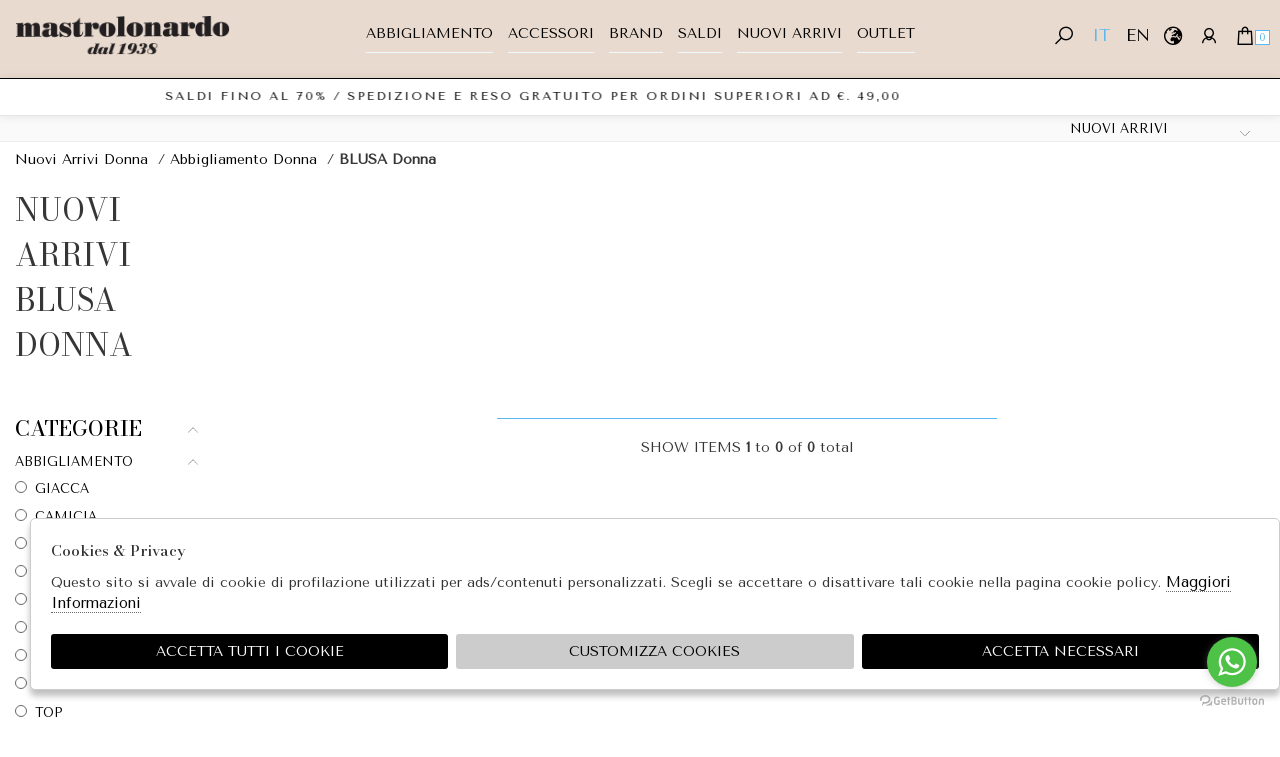

--- FILE ---
content_type: text/html; charset=utf-8
request_url: https://www.mastrolonardo.net/it/donna/categorie/abbigliamento/blusa/nuovi-arrivi
body_size: 13185
content:

<!DOCTYPE html>
<html lang="it">
    <head>
        
<title>Nuovi arrivi BLUSA Donna - Mastrolonardo</title>
<meta name='description' content="Nuovi arrivi di BLUSA Donna. Scopri solo il meglio della moda online. New in ogni giorno. Assistenza live e pagamenti sicuri su Mastrolonardo" />
<meta name='keywords'    content="" />
<meta itemprop='name' content="Nuovi arrivi BLUSA Donna - Mastrolonardo" />
                          <meta itemprop='description' content="Nuovi arrivi di BLUSA Donna. Scopri solo il meglio della moda online. New in ogni giorno. Assistenza live e pagamenti sicuri su Mastrolonardo" />
                          <meta itemprop='image' content="https://www.mastrolonardo.net/assets/img/logo.png" /><meta name='twitter:card' content='summary_large_image'>
                           <meta name='twitter:site' content="@Mastrolonardo">
                           <meta name='twitter:title' content="Nuovi arrivi BLUSA Donna - Mastrolonardo">
                           <meta name='twitter:description' content="Nuovi arrivi di BLUSA Donna. Scopri solo il meglio della moda online. New in ogni giorno. Assistenza live e pagamenti sicuri su Mastrolonardo">
                           <meta name='twitter:creator' content="@Mastrolonardo"><meta name='twitter:image:src' content="https://www.mastrolonardo.net/assets/img/logo.png"><meta property='og:title' content="Nuovi arrivi BLUSA Donna - Mastrolonardo" />
                           <meta property='og:type' content='website' />
                           <meta property='og:url' content="https://www.mastrolonardo.net/it/donna/categorie/abbigliamento/blusa" /><meta property='og:image' content="https://www.mastrolonardo.net/assets/img/logo.png" />
<meta property='og:image:width' content='300' />
                          <meta property='og:image:height' content='500' />
                          <meta property='og:description' content="Nuovi arrivi di BLUSA Donna. Scopri solo il meglio della moda online. New in ogni giorno. Assistenza live e pagamenti sicuri su Mastrolonardo" />
                          <meta property='og:site_name' content="Mastrolonardo" />
                          <meta property='fb:app_id' content="1672913969659635" /><link rel='manifest' href='/manifest.json'><link rel='icon' href='/assets/img/favicon.png' type='image/png'><link rel='canonical' href='https://www.mastrolonardo.net/it/donna/categorie/abbigliamento/blusa/nuovi-arrivi'/><link rel='alternate' hreflang='it' href='https://www.mastrolonardo.net/it/donna/categorie/abbigliamento/blusa/nuovi-arrivi' /><link rel='alternate' hreflang='en' href='https://www.mastrolonardo.net/en/woman/categories/clothing/blusa/new-arrivals' /><meta http-equiv="Content-Type" content="text/html; charset=UTF-8">
      <meta http-equiv="X-UA-Compatible" content="IE=edge">
      <meta charset="UTF-8">
   
     
      <meta name="viewport" content="width=device-width, initial-scale=1.0, maximum-scale=1.0, user-scalable=no">
      
     
    
<link href="https://stackpath.bootstrapcdn.com/bootstrap/4.3.1/css/bootstrap.min.css" rel="stylesheet" integrity="sha384-ggOyR0iXCbMQv3Xipma34MD+dH/1fQ784/j6cY/iJTQUOhcWr7x9JvoRxT2MZw1T" crossorigin="anonymous">
<link rel="stylesheet" href="https://cdnjs.cloudflare.com/ajax/libs/Swiper/4.5.0/css/swiper.min.css">
<!--<link rel="stylesheet" href="http://code.jquery.com/ui/1.12.1/themes/base/jquery-ui.css">-->
<link rel="stylesheet" href="https://cdn.jsdelivr.net/gh/fancyapps/fancybox@3.5.7/dist/jquery.fancybox.min.css" />
<link href="https://www.mastrolonardo.net/assets/css/style.css" rel="stylesheet">
<link href="https://www.mastrolonardo.net/assets/css/popup.css" rel="stylesheet">
<link href="https://www.mastrolonardo.net/assets/css/custom.css" rel="stylesheet">
	<script
	  src="https://code.jquery.com/jquery-3.3.1.min.js"
	  integrity="sha256-FgpCb/KJQlLNfOu91ta32o/NMZxltwRo8QtmkMRdAu8="
	  crossorigin="anonymous">
	</script>
	<script src="https://code.jquery.com/ui/1.12.1/jquery-ui.min.js" integrity="sha256-VazP97ZCwtekAsvgPBSUwPFKdrwD3unUfSGVYrahUqU=" crossorigin="anonymous"></script>			

 
  <script src="https://stackpath.bootstrapcdn.com/bootstrap/4.3.1/js/bootstrap.min.js" integrity="sha384-JjSmVgyd0p3pXB1rRibZUAYoIIy6OrQ6VrjIEaFf/nJGzIxFDsf4x0xIM+B07jRM" crossorigin="anonymous"></script>
	<script defer src="https://use.fontawesome.com/releases/v5.7.2/js/all.js" integrity="sha384-0pzryjIRos8mFBWMzSSZApWtPl/5++eIfzYmTgBBmXYdhvxPc+XcFEk+zJwDgWbP" crossorigin="anonymous"></script>
	<script  src="https://www.mastrolonardo.net/assets/js/swiper/swiper.min.js"></script>
	<script src="https://cdn.jsdelivr.net/gh/fancyapps/fancybox@3.5.7/dist/jquery.fancybox.min.js"></script>
  <script src="https://www.mastrolonardo.net/assets/js/jquery.ui.touch-punch.min.js" ></script>
  <script src="https://www.mastrolonardo.net/assets/js/jquery.scrollTo.min.js" ></script> 
  <script src="https://www.mastrolonardo.net/assets/js/jquery.nav.js" ></script>       
	<script src="https://www.mastrolonardo.net/assets/js/init.js" ></script>	
         
         <!-- Default JS CORE -->
          <script src="https://www.mastrolonardo.net/assets/js/callbacks.js"  ></script>   
                 
         
         <meta name="google-site-verification" content="AswYAx4iDtxwkTQs19R2uM5VN1-1hNMmMqNMpW8YBzc" />

<!-- WhatsHelp.io widget -->
<script type="text/javascript">
(function () {
var options = {
whatsapp: "+39 08118779420", // WhatsApp number
call_to_action: "Live Chat", // Call to action
button_color: "#ff8e30", // Color of button
position: "right", // Position may be 'right' or 'left'
order: "whatsapp", // Order of buttons
};
var proto = document.location.protocol, host = "getbutton.io", url = proto + "//static." + host;
var s = document.createElement('script'); s.type = 'text/javascript'; s.async = true; s.src = url + '/widget-send-button/js/init.js';
s.onload = function () { WhWidgetSendButton.init(host, proto, options); };
var x = document.getElementsByTagName('script')[0]; x.parentNode.insertBefore(s, x);
})();
</script>
<!-- /WhatsHelp.io widget -->

<script>
               !function (w, d, t) {
                 w.TiktokAnalyticsObject=t;var ttq=w[t]=w[t]||[];ttq.methods=["page","track","identify","instances","debug","on","off","once","ready","alias","group","enableCookie","disableCookie"],ttq.setAndDefer=function(t,e){t[e]=function(){t.push([e].concat(Array.prototype.slice.call(arguments,0)))}};for(var i=0;i<ttq.methods.length;i++)ttq.setAndDefer(ttq,ttq.methods[i]);ttq.instance=function(t){for(var e=ttq._i[t]||[],n=0;n<ttq.methods.length;n++
)ttq.setAndDefer(e,ttq.methods[n]);return e},ttq.load=function(e,n){var i="https://analytics.tiktok.com/i18n/pixel/events.js";ttq._i=ttq._i||{},ttq._i[e]=[],ttq._i[e]._u=i,ttq._t=ttq._t||{},ttq._t[e]=+new Date,ttq._o=ttq._o||{},ttq._o[e]=n||{};n=document.createElement("script");n.type="text/javascript",n.async=!0,n.src=i+"?sdkid="+e+"&lib="+t;e=document.getElementsByTagName("script")[0];e.parentNode.insertBefore(n,e)};
               
                 ttq.load('CGO1F4RC77UBUP73Q02G');
                 ttq.page();
               }(window, document, 'ttq');
        </script>

   
<script type="application/ld+json">
{ "@context" : "http://schema.org",    
  "@type" : "Organization",
  "name" : "Mastrolonardo",
  "url" : "https://www.mastrolonardo.net/",
  "sameAs" : [ "https://www.facebook.com/mastrolonardo1938/",
    "",
    "",
    "",
    "",
    "https://www.instagram.com/mastrolonardo1938/"
        ] 
}  
</script>
<script>
   window.dataLayer = window.dataLayer || [];
   function gtag() { dataLayer.push(arguments); }  
</script>
      <script>

        function consentEmpty(){}//in caso di cookie_banner non aggiornato

        function consentMarketing(){
          gtag('consent', 'update', {
            'marketing': 'granted'
          });
        }

        function consentGrantedAdStorage() {
          gtag('consent', 'update', {
            'ad_storage': 'granted'
          });
        }

        function consentGrantedAduser() {
          gtag('consent', 'update', {
            'ad_user_data': 'granted'
          });
        }

        function consentGrantedAdPersonalization() {
          gtag('consent', 'update', {
            'ad_personalization': 'granted'
          });
        }

        function consentGrantedAdAnStorage() {
          gtag('consent', 'update', {
            'analytics_storage': 'granted'
          });
        }
        
        function consentGrantedSecurity() {
            gtag('consent', 'update', {
            'security_storage': 'granted'
          });           
        }

        function consentFunctionality() {
            gtag('consent', 'update', {
            'functionality_storage': 'granted'
          });           
        }
        


        function allConsentGranted() {

        gtag('consent', 'update', {
          //personalization
          'ad_user_data': 'granted', 
          'ad_personalization': 'granted',  
          'ad_storage': 'granted',            
          'security_storage': 'granted',  
          'functionality_storage': 'granted',
          'analytics_storage': 'granted',
          'marketing': 'granted'
        });

        }

      </script>
      <script>

   var getCookie = function (name) {
   var cookie_name = name + "=";
   var decodedCookie = decodeURIComponent(document.cookie);
   var ca = decodedCookie.split(';');
   for (var i = 0; i < ca.length; i++) {
         var c = ca[i];
         while (c.charAt(0) == ' ') {
            c = c.substring(1);
         }
         if (c.indexOf(cookie_name) === 0) {
            return c.substring(cookie_name.length, c.length);
         }
   }
   return false;
   };  
   gtag('consent', 'default', { 
         ad_storage: "denied",  
         analytics_storage: "denied", 
         ad_personalization: "denied", 
         ad_user_data: "denied", 
         functionality_storage: "denied",  
         personalization_storage: "denied",  
         security_storage: "granted",
         wait_for_update: 500   }); 
   
   gtag("set", "ads_data_redaction", true);

   gtag("set", "url_passthrough", true);


   
</script>

<script> window ["gtag_enable_tcf_support"] = true; </script>
      
      
      <!-- Google Tag Manager -->
      <script>
        (function(w,d,s,l,i){w[l]=w[l]||[];w[l].push({'gtm.start':
        new Date().getTime(),event:'gtm.js'});var f=d.getElementsByTagName(s)[0],
        j=d.createElement(s),dl=l!='dataLayer'?'&l='+l:'';j.async=true;j.src=
        'https://www.googletagmanager.com/gtm.js'+'?id='+i+dl;f.parentNode.insertBefore(j,f);
        })(window,document,'script','dataLayer','GTM-P7ZNK5BH');
      </script>
      <!-- End Google Tag Manager -->

              <script>
        
                  
          window.dataLayer = window.dataLayer || [];
			window.dataLayer.push({
			  event: 'LogState',
			firstLog: false,
			customerEmail:'',
			logState:"Logged Off"
			});
          
          
        
        
        
        
        </script>
        
           
    </head>
    <body class='catalog'>
      
        
          <!-- Google Tag Manager (noscript) -->
          <noscript>
                <iframe src="https://www.googletagmanager.com/ns.html?id=GTM-P7ZNK5BH" 
                            height="0" 
                            width="0" 
                            style="display:none;visibility:hidden"></iframe>
          </noscript>
          <!-- End Google Tag Manager (noscript) -->
        
        
<!-- CSS Custom --> 
<link href="https://www.mastrolonardo.net/assets/css/custom.css" rel="stylesheet">
      
<!-- JS Library --> 
<script src="https://www.mastrolonardo.net/models/AjaxRequest.js" ></script>	

<!-- HTML  --> 
<div data-event_name='X4Q1LqGmyA9p7j5kUChroxNzTDPnbaeiuKJOYIZWs0FS6tMv8dH3' id='FB_EVENT_ID'  data-event_id='X4Q1LqGmyA9p7j5kUChroxNzTDPnbaeiuKJOYIZWs0FS6tMv8dH3'></div>

 <!--No minicart in cart page -->
<style>body.cart .carrello, body.cart #carrello_mobile{display:none !important;}</style>  


<div id="top_page"></div>
 
<!-- MINICART -->
<div id="minicart"></div>
<div id="miniwish"></div>

<!-- HEADER -->
<div id="bg_head"></div>


<header id="main_head" class="container-fluid">
    


    
    <div class="row">
        <div class=" col-sm-12">
                        
            <!-- LOGO -->
                <h1>
                    <a href="https://www.mastrolonardo.net/it" id="logo">
                        <img src="https://www.mastrolonardo.net/assets/img/logo.png">
                    </a>
                </h1>
            
            <ul id="tools">

                <li><a href="javascript:;" class="search_toggle" title="Ricerca"><i class="las la-search"></i></a></li>
                <!-- LANGUAGES -->
                                    <li class='active'><a href="https://www.mastrolonardo.net/it/donna/categorie/abbigliamento/blusa/nuovi-arrivi" class="lang" title="Italiano">it</a></li>
                                    <li ><a href="https://www.mastrolonardo.net/en/woman/categories/clothing/blusa/new-arrivals" class="lang" title="English">en</a></li>
                                <!-- SHIPPING TO -->
                <li><a href="https://www.mastrolonardo.net/it/countries" title="Countries"><i class="las la-globe-europe"></i></a></li>
                
                <!-- LOGIN / SIGNUP -->
                <li><a href="https://www.mastrolonardo.net/it/user/login" class="registrati " title="User area"><i class="las la-user-alt"></i></a></li>
                            
                <!-- CART -->                                 
                <li><a href="https://www.mastrolonardo.net/it/cart" class="carrello" title=""><i class="las la-shopping-bag"></i> <span class="cart_quantity"></span></a></li>

            </ul>

            <a href="javascript:;" id="menuopen" class="menu_toggle" title="Menu"><i class="las la-bars"></i></a>
            <!--menu principale-->  

                         <!--menu principale-->  
            <ul id="mainmenu" class="categories">

                                                    
                    <li><a title="Abbigliamento" href="https://www.mastrolonardo.net/it/tutti/categorie/abbigliamento" >Abbigliamento </a>

                                                                            <ul class="sub_menu">
                                                                     <li class="menu-item" ><a href="https://www.mastrolonardo.net/it/tutti/categorie/abbigliamento/giacca">Giacca</a></li>
                                                                     <li class="menu-item" ><a href="https://www.mastrolonardo.net/it/tutti/categorie/abbigliamento/camicia">Camicia</a></li>
                                                                     <li class="menu-item" ><a href="https://www.mastrolonardo.net/it/tutti/categorie/abbigliamento/maglia">Maglia</a></li>
                                                                     <li class="menu-item" ><a href="https://www.mastrolonardo.net/it/tutti/categorie/abbigliamento/t-shirt">T-shirt</a></li>
                                                                     <li class="menu-item" ><a href="https://www.mastrolonardo.net/it/tutti/categorie/abbigliamento/gonna">Gonna</a></li>
                                                                     <li class="menu-item" ><a href="https://www.mastrolonardo.net/it/tutti/categorie/abbigliamento/cappotto">Cappotto</a></li>
                                                                     <li class="menu-item" ><a href="https://www.mastrolonardo.net/it/tutti/categorie/abbigliamento/tuta">Tuta</a></li>
                                                                     <li class="menu-item" ><a href="https://www.mastrolonardo.net/it/tutti/categorie/abbigliamento/jeans">Jeans</a></li>
                                                                     <li class="menu-item" ><a href="https://www.mastrolonardo.net/it/tutti/categorie/abbigliamento/body">Body</a></li>
                                                                     <li class="menu-item" ><a href="https://www.mastrolonardo.net/it/tutti/categorie/abbigliamento/gilet">Gilet</a></li>
                                                                     <li class="menu-item" ><a href="https://www.mastrolonardo.net/it/tutti/categorie/abbigliamento/cardigan">Cardigan</a></li>
                                                                     <li class="menu-item" ><a href="https://www.mastrolonardo.net/it/tutti/categorie/abbigliamento/top">Top</a></li>
                                                                     <li class="menu-item" ><a href="https://www.mastrolonardo.net/it/tutti/categorie/abbigliamento/pelliccia">Pelliccia</a></li>
                                                                     <li class="menu-item" ><a href="https://www.mastrolonardo.net/it/tutti/categorie/abbigliamento/completo">Completo</a></li>
                                                                     <li class="menu-item" ><a href="https://www.mastrolonardo.net/it/tutti/categorie/abbigliamento/mantella">Mantella</a></li>
                                                                     <li class="menu-item" ><a href="https://www.mastrolonardo.net/it/tutti/categorie/abbigliamento/pantaloni">PANTALONI</a></li>
                                                                     <li class="menu-item" ><a href="https://www.mastrolonardo.net/it/tutti/categorie/abbigliamento/blusa">BLUSA</a></li>
                                                                     <li class="menu-item" ><a href="https://www.mastrolonardo.net/it/tutti/categorie/abbigliamento/short">SHORT</a></li>
                                                                     <li class="menu-item" ><a href="https://www.mastrolonardo.net/it/tutti/categorie/abbigliamento/bolerino">Bolerino</a></li>
                                                                     <li class="menu-item" ><a href="https://www.mastrolonardo.net/it/tutti/categorie/abbigliamento/leggins">Leggins</a></li>
                                                                     <li class="menu-item" ><a href="https://www.mastrolonardo.net/it/tutti/categorie/abbigliamento/abiti">Abiti</a></li>
                                                                     <li class="menu-item" ><a href="https://www.mastrolonardo.net/it/tutti/categorie/abbigliamento/trench">TRENCH</a></li>
                                                                     <li class="menu-item" ><a href="https://www.mastrolonardo.net/it/tutti/categorie/abbigliamento/piumino">Piumino</a></li>
                                    
                            </ul>

                        
                    </li>
                                                    
                    <li><a title="Accessori" href="https://www.mastrolonardo.net/it/tutti/categorie/accessori" >Accessori </a>

                                                                            <ul class="sub_menu">
                                                                     <li class="menu-item" ><a href="https://www.mastrolonardo.net/it/tutti/categorie/accessori/cintura">Cintura</a></li>
                                                                     <li class="menu-item" ><a href="https://www.mastrolonardo.net/it/tutti/categorie/accessori/cappello">Cappello</a></li>
                                                                     <li class="menu-item" ><a href="https://www.mastrolonardo.net/it/tutti/categorie/accessori/borsa">Borsa</a></li>
                                                                     <li class="menu-item" ><a href="https://www.mastrolonardo.net/it/tutti/categorie/accessori/guanti">Guanti</a></li>
                                                                     <li class="menu-item" ><a href="https://www.mastrolonardo.net/it/tutti/categorie/accessori/occhiali">Occhiali</a></li>
                                                                     <li class="menu-item" ><a href="https://www.mastrolonardo.net/it/tutti/categorie/accessori/sciarpa">Sciarpa</a></li>
                                                                     <li class="menu-item" ><a href="https://www.mastrolonardo.net/it/tutti/categorie/accessori/zaino">ZAINO</a></li>
                                                                     <li class="menu-item" ><a href="https://www.mastrolonardo.net/it/tutti/categorie/accessori/poncho">PONCHO</a></li>
                                                                     <li class="menu-item" ><a href="https://www.mastrolonardo.net/it/tutti/categorie/accessori/portafoglio">PORTAFOGLIO</a></li>
                                                                     <li class="menu-item" ><a href="https://www.mastrolonardo.net/it/tutti/categorie/accessori/foulard">Foulard</a></li>
                                    
                            </ul>

                        
                    </li>
                                <li><a href="https://www.mastrolonardo.net/it/tutti/designers">Brand</a></li>
                                <li><a href="https://www.mastrolonardo.net/it/tutti/categorie/shopping/gruppi/saldi" >saldi</a></li>
                                                <li><a href="https://www.mastrolonardo.net/it/tutti/categorie/shopping/gruppi/nuovi-arrivi">Nuovi Arrivi</a></li>
                                <li><a href="https://www.mastrolonardo.net/it/selezioni/focuson">OUTLET</a></li>
                    
            </ul> 
                               
        </div>
    </div>
        <div id="prehead" class="row">
        <div class="col-sm-12 marquee ">
            <div class="scrolling" aria-hidden="true">
                SALDI FINO AL 70% / SPEDIZIONE E RESO GRATUITO PER ORDINI SUPERIORI AD &euro;. 49,00
            </div>
        </div>
    </div>
    
</header>




    <div id="menu_tabs" class="categories">
    <div class="accordion_menu">
    

        <h3 class="d-lg-none"> <a href="https://www.mastrolonardo.net/it/tutti/categorie/abbigliamento">Abbigliamento</a> </h3>
            <ul>

                <li><a href="https://www.mastrolonardo.net/it/tutti/categorie/abbigliamento" class="last">Vedi tutti</a></li>
               
                                <div>

                      
                        <li><a href="https://www.mastrolonardo.net/it/tutti/categorie/abbigliamento/giacca">Giacca</a></li>
                   
                      
                        <li><a href="https://www.mastrolonardo.net/it/tutti/categorie/abbigliamento/camicia">Camicia</a></li>
                   
                      
                        <li><a href="https://www.mastrolonardo.net/it/tutti/categorie/abbigliamento/maglia">Maglia</a></li>
                   
                      
                        <li><a href="https://www.mastrolonardo.net/it/tutti/categorie/abbigliamento/t-shirt">T-shirt</a></li>
                   
                      
                        <li><a href="https://www.mastrolonardo.net/it/tutti/categorie/abbigliamento/gonna">Gonna</a></li>
                   
                      
                        <li><a href="https://www.mastrolonardo.net/it/tutti/categorie/abbigliamento/cappotto">Cappotto</a></li>
                   
                      
                        <li><a href="https://www.mastrolonardo.net/it/tutti/categorie/abbigliamento/tuta">Tuta</a></li>
                   
                      
                        <li><a href="https://www.mastrolonardo.net/it/tutti/categorie/abbigliamento/jeans">Jeans</a></li>
                   
                      
                        <li><a href="https://www.mastrolonardo.net/it/tutti/categorie/abbigliamento/body">Body</a></li>
                   
                      
                        <li><a href="https://www.mastrolonardo.net/it/tutti/categorie/abbigliamento/gilet">Gilet</a></li>
                   
                      
                        <li><a href="https://www.mastrolonardo.net/it/tutti/categorie/abbigliamento/cardigan">Cardigan</a></li>
                   
                      
                        <li><a href="https://www.mastrolonardo.net/it/tutti/categorie/abbigliamento/top">Top</a></li>
                   
                      
                        <li><a href="https://www.mastrolonardo.net/it/tutti/categorie/abbigliamento/pelliccia">Pelliccia</a></li>
                   
                      
                        <li><a href="https://www.mastrolonardo.net/it/tutti/categorie/abbigliamento/completo">Completo</a></li>
                   
                      
                        <li><a href="https://www.mastrolonardo.net/it/tutti/categorie/abbigliamento/mantella">Mantella</a></li>
                   
                      
                        <li><a href="https://www.mastrolonardo.net/it/tutti/categorie/abbigliamento/pantaloni">PANTALONI</a></li>
                   
                      
                        <li><a href="https://www.mastrolonardo.net/it/tutti/categorie/abbigliamento/blusa">BLUSA</a></li>
                   
                      
                        <li><a href="https://www.mastrolonardo.net/it/tutti/categorie/abbigliamento/short">SHORT</a></li>
                   
                      
                        <li><a href="https://www.mastrolonardo.net/it/tutti/categorie/abbigliamento/bolerino">Bolerino</a></li>
                   
                      
                        <li><a href="https://www.mastrolonardo.net/it/tutti/categorie/abbigliamento/leggins">Leggins</a></li>
                   
                      
                        <li><a href="https://www.mastrolonardo.net/it/tutti/categorie/abbigliamento/abiti">Abiti</a></li>
                   
                      
                        <li><a href="https://www.mastrolonardo.net/it/tutti/categorie/abbigliamento/trench">TRENCH</a></li>
                   
                      
                        <li><a href="https://www.mastrolonardo.net/it/tutti/categorie/abbigliamento/piumino">Piumino</a></li>
                   
                     
                </div>
                   
            </ul>
        
    

        <h3 class="d-lg-none"> <a href="https://www.mastrolonardo.net/it/tutti/categorie/accessori">Accessori</a> </h3>
            <ul>

                <li><a href="https://www.mastrolonardo.net/it/tutti/categorie/accessori" class="last">Vedi tutti</a></li>
               
                                <div>

                      
                        <li><a href="https://www.mastrolonardo.net/it/tutti/categorie/accessori/cintura">Cintura</a></li>
                   
                      
                        <li><a href="https://www.mastrolonardo.net/it/tutti/categorie/accessori/cappello">Cappello</a></li>
                   
                      
                        <li><a href="https://www.mastrolonardo.net/it/tutti/categorie/accessori/borsa">Borsa</a></li>
                   
                      
                        <li><a href="https://www.mastrolonardo.net/it/tutti/categorie/accessori/guanti">Guanti</a></li>
                   
                      
                        <li><a href="https://www.mastrolonardo.net/it/tutti/categorie/accessori/occhiali">Occhiali</a></li>
                   
                      
                        <li><a href="https://www.mastrolonardo.net/it/tutti/categorie/accessori/sciarpa">Sciarpa</a></li>
                   
                      
                        <li><a href="https://www.mastrolonardo.net/it/tutti/categorie/accessori/zaino">ZAINO</a></li>
                   
                      
                        <li><a href="https://www.mastrolonardo.net/it/tutti/categorie/accessori/poncho">PONCHO</a></li>
                   
                      
                        <li><a href="https://www.mastrolonardo.net/it/tutti/categorie/accessori/portafoglio">PORTAFOGLIO</a></li>
                   
                      
                        <li><a href="https://www.mastrolonardo.net/it/tutti/categorie/accessori/foulard">Foulard</a></li>
                   
                     
                </div>
                   
            </ul>
        
        
    </div>
    <a href="https://www.mastrolonardo.net/it/tutti/designers"  class="root_link">Brand</a>
            <a href="https://www.mastrolonardo.net/it/tutti/categorie/shopping/gruppi/saldi"  class="root_link">saldi</a>
                  <a href="https://www.mastrolonardo.net/it/tutti/categorie/shopping/gruppi/nuovi-arrivi" class="root_link">Nuovi Arrivi</a>
            <a href="https://www.mastrolonardo.net/it/selezioni/focuson" class="root_link">OUTLET</a>

    <ul id="tools_mobile">
                <li class='active'><a href="https://www.mastrolonardo.net/it/donna/categorie/abbigliamento/blusa/nuovi-arrivi" class="lang" title="Italiano">it</a></li>
                        <li ><a href="https://www.mastrolonardo.net/en/woman/categories/clothing/blusa/new-arrivals" class="lang" title="English">en</a></li>
                        <!-- SHIPPING TO -->
        <li><a href="https://www.mastrolonardo.net/it/countries" title="Countries"><i class="icon-earth"></i></a></li>


    </ul>   

</div>

    

<form id="search_form" method="GET" action="https://www.mastrolonardo.net/it/search">
<a class="close_search"><i class="icon-cross"></i></a>  
    <label>
          <input type="text" id="input_search" name="path" placeholder="Cerca">  
         <button type="submit"><i class="icon-magnifier"></i></button>
    </label>
            
</form>





		  
		  


<div id="mainwrap" class="content-fluid">		
   

<section id="catalog" >
<div id="breadcrumb">
    <div class="container-fluid">
        <div class="row">
            <!-- FILTRI ATTIVI -->
                         
            <div id="top-filter" class="col-sm-12  col-md-12   ">
            
                     <a href="javascript:;" id="filter_toggle">Filtri <span><i class="las la-sliders-h"></i></span></a>
        
                    <!-- ORDINAMENTO -->
                    <div class="sorter"> 
                    <select id="sorter" data-role="sorter" class="sorter-options" onChange="location.href=this.value"> 
                                 
                                        <option value="https://www.mastrolonardo.net/it/donna/categorie/abbigliamento/blusa/nuovi-arrivi?ord=" selected> Nuovi Arrivi</option> 
                                 
                                        <option value="https://www.mastrolonardo.net/it/donna/categorie/abbigliamento/blusa/nuovi-arrivi?ord=prezzo_asc" > Prezzo basso</option> 
                                 
                                        <option value="https://www.mastrolonardo.net/it/donna/categorie/abbigliamento/blusa/nuovi-arrivi?ord=prezzo_desc" > Prezzo alto</option> 
                                 
                    </select>
                    </div>
                    
                    <!-- TIPO STAGIONE -->
                    <div class="season_type">  
                        <select id="season_type" data-role="sorter" class="season-options" onChange="location.href=this.value">      
                             
                                      <option value="https://www.mastrolonardo.net/it/donna/categorie/abbigliamento/blusa/nuovi-arrivi?ts=" selected> TUTTE LE COLLEZIONI</option>
                                                    </select>  
                    </div>
            
                    <!-- COLLEZIONI -->
                    <div class="filters_type">  
                        <select id="filters_type" data-role="sorter" class="filters-options" onChange="location.href=this.value">
                              
                                      <option value="https://www.mastrolonardo.net/it/donna/categorie/abbigliamento/blusa" > TUTTE LE COLLEZIONI</option>
                             
                                      <option value="https://www.mastrolonardo.net/it/donna/categorie/abbigliamento/blusa/saldi" > SALDI</option>
                             
                                      <option value="https://www.mastrolonardo.net/it/donna/categorie/abbigliamento/blusa/nuovi-arrivi" selected> NUOVI ARRIVI</option>
                             
                                      <option value="https://www.mastrolonardo.net/it/donna/categorie/abbigliamento/blusa/outlet" > OUTLET</option>
                                       
                        </select>  
                    </div>
            </div>
        </div>
        <div class="row">
            <div class="col-sm-12  ">
               <a href='https://www.mastrolonardo.net/it/donna/categorie'>Nuovi Arrivi donna</a> /<a href='https://www.mastrolonardo.net/it/donna/categorie/abbigliamento'>Abbigliamento donna</a> /<strong>BLUSA donna</strong>  
            </div>
        </div>
    </div>                  
</div>                  
        
    
    
<div  id="center" class="container-fluid">
    <div class="row">
        <div class="col-sm-12 title">
            <!--  H1 -->
            <h2>Nuovi arrivi BLUSA Donna</h2>
                    </div>  
    </div>
    
    <div class="row">
        

<div class="col-sm-12 col-md-2 sx">
            
        <div id="filter_container">
                
               
                <ul id="filter">
                    
                    <!-- CATEGORIE -->
                    <li class="cat_mobile">
                <h4>categorie <span></span></h4>
                        
                        <ul id="categorie">        
                                                              
                                <li  class='open' >
                    <h5>ABBIGLIAMENTO</h5>
                                    <ul class="sottocategoria"> 
                                                                            <li><a href="https://www.mastrolonardo.net/it/donna/categorie/abbigliamento/giacca/nuovi-arrivi" >Giacca</a></li>
                                                                            <li><a href="https://www.mastrolonardo.net/it/donna/categorie/abbigliamento/camicia/nuovi-arrivi" >Camicia</a></li>
                                                                            <li><a href="https://www.mastrolonardo.net/it/donna/categorie/abbigliamento/maglia/nuovi-arrivi" >Maglia</a></li>
                                                                            <li><a href="https://www.mastrolonardo.net/it/donna/categorie/abbigliamento/t-shirt/nuovi-arrivi" >T-shirt</a></li>
                                                                            <li><a href="https://www.mastrolonardo.net/it/donna/categorie/abbigliamento/gonna/nuovi-arrivi" >Gonna</a></li>
                                                                            <li><a href="https://www.mastrolonardo.net/it/donna/categorie/abbigliamento/tuta/nuovi-arrivi" >Tuta</a></li>
                                                                            <li><a href="https://www.mastrolonardo.net/it/donna/categorie/abbigliamento/jeans/nuovi-arrivi" >Jeans</a></li>
                                                                            <li><a href="https://www.mastrolonardo.net/it/donna/categorie/abbigliamento/gilet/nuovi-arrivi" >Gilet</a></li>
                                                                            <li><a href="https://www.mastrolonardo.net/it/donna/categorie/abbigliamento/top/nuovi-arrivi" >Top</a></li>
                                                                            <li><a href="https://www.mastrolonardo.net/it/donna/categorie/abbigliamento/pantaloni/nuovi-arrivi" >PANTALONI</a></li>
                                                                            <li><a href="https://www.mastrolonardo.net/it/donna/categorie/abbigliamento/abiti/nuovi-arrivi" >Abiti</a></li>
                                                                        </ul>
                </li>
                                  
                                                              
                                <li >
                    <h5>ACCESSORI</h5>
                                    <ul class="sottocategoria"> 
                                                                            <li><a href="https://www.mastrolonardo.net/it/donna/categorie/accessori/cintura/nuovi-arrivi" >Cintura</a></li>
                                                                            <li><a href="https://www.mastrolonardo.net/it/donna/categorie/accessori/cappello/nuovi-arrivi" >Cappello</a></li>
                                                                            <li><a href="https://www.mastrolonardo.net/it/donna/categorie/accessori/borsa/nuovi-arrivi" >Borsa</a></li>
                                                                            <li><a href="https://www.mastrolonardo.net/it/donna/categorie/accessori/zaino/nuovi-arrivi" >ZAINO</a></li>
                                                                            <li><a href="https://www.mastrolonardo.net/it/donna/categorie/accessori/foulard/nuovi-arrivi" >Foulard</a></li>
                                                                        </ul>
                </li>
                                  
                             
                        </ul>            
            </li>
                    
                    <!-- DESIGNERS -->                 
                             
                                        
                        <li ><h4>Brands <span></span></h4>
                <ul id="brands">
                                                                    <li><a href="https://www.mastrolonardo.net/it/donna/categorie/abbigliamento/blusa/nuovi-arrivi?ds=b-yu">B.YU</a></li>
                                                                    <li><a href="https://www.mastrolonardo.net/it/donna/categorie/abbigliamento/blusa/nuovi-arrivi?ds=ciesse-piumini">CIESSE PIUMINI</a></li>
                                                                    <li><a href="https://www.mastrolonardo.net/it/donna/categorie/abbigliamento/blusa/nuovi-arrivi?ds=desigual">DESIGUAL</a></li>
                                                                    <li><a href="https://www.mastrolonardo.net/it/donna/categorie/abbigliamento/blusa/nuovi-arrivi?ds=fracomina">FRACOMINA</a></li>
                                                                    <li><a href="https://www.mastrolonardo.net/it/donna/categorie/abbigliamento/blusa/nuovi-arrivi?ds=gdd">GDD</a></li>
                                                                    <li><a href="https://www.mastrolonardo.net/it/donna/categorie/abbigliamento/blusa/nuovi-arrivi?ds=hox">HOX</a></li>
                                                                    <li><a href="https://www.mastrolonardo.net/it/donna/categorie/abbigliamento/blusa/nuovi-arrivi?ds=kontatto">KONTATTO</a></li>
                                                                    <li><a href="https://www.mastrolonardo.net/it/donna/categorie/abbigliamento/blusa/nuovi-arrivi?ds=leo-ugo">Leo&Ugo</a></li>
                                                                    <li><a href="https://www.mastrolonardo.net/it/donna/categorie/abbigliamento/blusa/nuovi-arrivi?ds=mesange">MESANGE</a></li>
                                                                    <li><a href="https://www.mastrolonardo.net/it/donna/categorie/abbigliamento/blusa/nuovi-arrivi?ds=mesange-oro">MESANGE ORO</a></li>
                                                                    <li><a href="https://www.mastrolonardo.net/it/donna/categorie/abbigliamento/blusa/nuovi-arrivi?ds=molly-bracken">Molly Bracken</a></li>
                                                                    <li><a href="https://www.mastrolonardo.net/it/donna/categorie/abbigliamento/blusa/nuovi-arrivi?ds=morgan-de-toi">MORGAN DE TOI</a></li>
                                                                    <li><a href="https://www.mastrolonardo.net/it/donna/categorie/abbigliamento/blusa/nuovi-arrivi?ds=namaste">NAMASTE'</a></li>
                                                                    <li><a href="https://www.mastrolonardo.net/it/donna/categorie/abbigliamento/blusa/nuovi-arrivi?ds=patrizia-pepe">PATRIZIA PEPE</a></li>
                                                                    <li><a href="https://www.mastrolonardo.net/it/donna/categorie/abbigliamento/blusa/nuovi-arrivi?ds=pollini">POLLINI</a></li>
                                                </ul>       
                        </li>
                                        
                               
                               
                    <!-- PRICE -->    
                   

                       
                        <li>
                <h4>Prezzo</h4>
                <div id="range_price">
                                    <div id="cursor_valuta"></div>
                                    <div id="filter_url"></div>
                                    <div id="cursor_price"></div>
                                    <div id="min_price" ><input value="0" name="pf" readonly></div>
                                    <div id="max_price" ><input value="" name="pt" readonly></div>  
                                    <div id="slider-range-min">
                                        <div id="custom-handle" class="ui-slider-handle"> </div> 
                                    </div>
                </div>      
            </li>   
                                        
                                        
                    <!-- SIZES -->
                                     
                        <li><h4>Taglie</h4>  
                            <ul id="taglia">
                                 
                                    <li><a  href="https://www.mastrolonardo.net/it/donna/categorie/abbigliamento/blusa/nuovi-arrivi?tg=TXL">TXL</a></li>
                                 
                                    <li><a  href="https://www.mastrolonardo.net/it/donna/categorie/abbigliamento/blusa/nuovi-arrivi?tg=0">0</a></li>
                                 
                                    <li><a  href="https://www.mastrolonardo.net/it/donna/categorie/abbigliamento/blusa/nuovi-arrivi?tg=TU">TU</a></li>
                                 
                                    <li><a  href="https://www.mastrolonardo.net/it/donna/categorie/abbigliamento/blusa/nuovi-arrivi?tg=T36">T36</a></li>
                                 
                                    <li><a  href="https://www.mastrolonardo.net/it/donna/categorie/abbigliamento/blusa/nuovi-arrivi?tg=M%2FL">M/L</a></li>
                                 
                                    <li><a  href="https://www.mastrolonardo.net/it/donna/categorie/abbigliamento/blusa/nuovi-arrivi?tg=S%2FM">S/M</a></li>
                                 
                                    <li><a  href="https://www.mastrolonardo.net/it/donna/categorie/abbigliamento/blusa/nuovi-arrivi?tg=L%2FX">L/X</a></li>
                                 
                                    <li><a  href="https://www.mastrolonardo.net/it/donna/categorie/abbigliamento/blusa/nuovi-arrivi?tg=L-XL">L-XL</a></li>
                                 
                                    <li><a  href="https://www.mastrolonardo.net/it/donna/categorie/abbigliamento/blusa/nuovi-arrivi?tg=S-M">S-M</a></li>
                                 
                                    <li><a  href="https://www.mastrolonardo.net/it/donna/categorie/abbigliamento/blusa/nuovi-arrivi?tg=XL-XXL">XL-XXL</a></li>
                                 
                                    <li><a  href="https://www.mastrolonardo.net/it/donna/categorie/abbigliamento/blusa/nuovi-arrivi?tg=II">II</a></li>
                                 
                                    <li><a  href="https://www.mastrolonardo.net/it/donna/categorie/abbigliamento/blusa/nuovi-arrivi?tg=XS">XS</a></li>
                                 
                                    <li><a  href="https://www.mastrolonardo.net/it/donna/categorie/abbigliamento/blusa/nuovi-arrivi?tg=I">I</a></li>
                                 
                                    <li><a  href="https://www.mastrolonardo.net/it/donna/categorie/abbigliamento/blusa/nuovi-arrivi?tg=U">U</a></li>
                                 
                                    <li><a  href="https://www.mastrolonardo.net/it/donna/categorie/abbigliamento/blusa/nuovi-arrivi?tg=L">L</a></li>
                                 
                                    <li><a  href="https://www.mastrolonardo.net/it/donna/categorie/abbigliamento/blusa/nuovi-arrivi?tg=XL">XL</a></li>
                                 
                                    <li><a  href="https://www.mastrolonardo.net/it/donna/categorie/abbigliamento/blusa/nuovi-arrivi?tg=S">S</a></li>
                                 
                                    <li><a  href="https://www.mastrolonardo.net/it/donna/categorie/abbigliamento/blusa/nuovi-arrivi?tg=M">M</a></li>
                                 
                                    <li><a  href="https://www.mastrolonardo.net/it/donna/categorie/abbigliamento/blusa/nuovi-arrivi?tg=1">1</a></li>
                                 
                                    <li><a  href="https://www.mastrolonardo.net/it/donna/categorie/abbigliamento/blusa/nuovi-arrivi?tg=2">2</a></li>
                                 
                                    <li><a  href="https://www.mastrolonardo.net/it/donna/categorie/abbigliamento/blusa/nuovi-arrivi?tg=3">3</a></li>
                                 
                                    <li><a  href="https://www.mastrolonardo.net/it/donna/categorie/abbigliamento/blusa/nuovi-arrivi?tg=25">25</a></li>
                                 
                                    <li><a  href="https://www.mastrolonardo.net/it/donna/categorie/abbigliamento/blusa/nuovi-arrivi?tg=26">26</a></li>
                                 
                                    <li><a  href="https://www.mastrolonardo.net/it/donna/categorie/abbigliamento/blusa/nuovi-arrivi?tg=27">27</a></li>
                                 
                                    <li><a  href="https://www.mastrolonardo.net/it/donna/categorie/abbigliamento/blusa/nuovi-arrivi?tg=28">28</a></li>
                                 
                                    <li><a  href="https://www.mastrolonardo.net/it/donna/categorie/abbigliamento/blusa/nuovi-arrivi?tg=29">29</a></li>
                                 
                                    <li><a  href="https://www.mastrolonardo.net/it/donna/categorie/abbigliamento/blusa/nuovi-arrivi?tg=30">30</a></li>
                                 
                                    <li><a  href="https://www.mastrolonardo.net/it/donna/categorie/abbigliamento/blusa/nuovi-arrivi?tg=31">31</a></li>
                                 
                                    <li><a  href="https://www.mastrolonardo.net/it/donna/categorie/abbigliamento/blusa/nuovi-arrivi?tg=32">32</a></li>
                                 
                                    <li><a  href="https://www.mastrolonardo.net/it/donna/categorie/abbigliamento/blusa/nuovi-arrivi?tg=34">34</a></li>
                                 
                                    <li><a  href="https://www.mastrolonardo.net/it/donna/categorie/abbigliamento/blusa/nuovi-arrivi?tg=36">36</a></li>
                                 
                                    <li><a  href="https://www.mastrolonardo.net/it/donna/categorie/abbigliamento/blusa/nuovi-arrivi?tg=38">38</a></li>
                                 
                                    <li><a  href="https://www.mastrolonardo.net/it/donna/categorie/abbigliamento/blusa/nuovi-arrivi?tg=40">40</a></li>
                                 
                                    <li><a  href="https://www.mastrolonardo.net/it/donna/categorie/abbigliamento/blusa/nuovi-arrivi?tg=42">42</a></li>
                                 
                                    <li><a  href="https://www.mastrolonardo.net/it/donna/categorie/abbigliamento/blusa/nuovi-arrivi?tg=44">44</a></li>
                                 
                                    <li><a  href="https://www.mastrolonardo.net/it/donna/categorie/abbigliamento/blusa/nuovi-arrivi?tg=46">46</a></li>
                                 
                                    <li><a  href="https://www.mastrolonardo.net/it/donna/categorie/abbigliamento/blusa/nuovi-arrivi?tg=48">48</a></li>
                                 
                                    <li><a  href="https://www.mastrolonardo.net/it/donna/categorie/abbigliamento/blusa/nuovi-arrivi?tg=50">50</a></li>
                                 
                            </ul> 
                </li>
                    
                                         
                    
                    <!-- COLORS -->
                      
                         
                </ul>   
        </div>

    </div>









        <div class="col-sm-12 col-md-10 prodotti">
                        
                    <div class="row ">

                    
                


                    




                 
                     <div class="line "></div>     
                    </div>
                    <div class="row">

    





                                            <div class=" col-sm-12 col-md-12 paginazione">
                           SHOW ITEMS <strong>1</strong> to <strong>0</strong> of <strong>0</strong> total                           </div>
                                            </div>
                    </div>
                </div>  
            
                    
</div>  
        
    
    
</section>





                      


<footer>
     

<div class="container-fluid m-0 p-0">
    <div class="row first  m-0 p-0">
        
        <div class="col-sm-12  m-0 p-0">
            <div class="container">
                <div class="row">
                    <div class="col-sm-12 col-md-3 nl_footer ">
                            <h4 class="ui-state-disabled">Iscriviti alla newsletter</h4>
                            <form action="https://www.mastrolonardo.net/it/newsletter"  class="content ui-state-disabled" method="POST" >
                            
                            <label for="email_footer">
                            <input id="email_footer" name="email" type="email" placeholder="your email">    
                            </label>
                                
                            <label for="privacy_footer" class="check" > 
                            <input type="checkbox" id="privacy_footer" required >
                            Ho letto ed accettato le condizioni sulla privacy.                            <span class="checkmark"></span> 
                            </label>
                                <button type="submit">Invia<span><i class="las la-angle-right"></i></span></button>
                            </form>


                            
                            <ul class="social">
                            <li><a href="https://www.facebook.com/mastrolonardo1938/"><strong><i class="lab la-facebook-f"></i></strong> Facebook</a></li>
                            <li><a href="https://www.instagram.com/mastrolonardo1938/"><strong><i class="lab la-instagram"></i></strong> Instagram</a></li>
                           
                        </ul>
                    </div>
                        <div class="col-sm-12 col-md-3">
                            <h4>SOLE S.R.L.</h4>
                            <ul class="content">
                            <li>Piazzetta Aniello Falcone, 1<br>80127 Napoli - Italia<br>
                            P. IVA:07456781215</li>
                                                        <li><i class="las la-tty"></i> <a href="tel:08118779420 ">08118779420</a> </li>
                            
                            <li><i class="lab la-whatsapp"></i> <a href="https://wa.me/08118779420">08118779420</a></li>



                            <li><i class="las la-envelope"></i><a href="mailto:info@mastrolonardo.net, mastrolonardo1938@gmail.com"> info@mastrolonardo.net, mastrolonardo1938@gmail.com</a></li>   
                            
                        
                            </ul>
                            
                        </div>
                        <div class="col-sm-12 col-md-3">
                            <h4>Shopping</h4>        
                            <ul class="content">
                                                             <li><a href="https://www.mastrolonardo.net/it/pagine/l-azienda">L'azienda</a></li>
                                                                                        <li><a href="https://www.mastrolonardo.net/it/pagine/dove-siamo">Dove Siamo </a></li>
                                                            <li><a href="https://www.mastrolonardo.net/it/pagine/resi">Resi</a></li>
                                                            <li><a href="https://www.mastrolonardo.net/it/pagine/contatti">Contatti</a></li>
                                                            <li><a href="https://www.mastrolonardo.net/it/pagine/pagamenti">Pagamenti</a></li>
                                                            <li><a href="https://www.mastrolonardo.net/it/pagine/spedizioni">Spedizione</a></li>
                               
                            </ul>   
                            
                        </div>
                        
                        <div class="col-sm-12 col-md-3 last">
                            <h4>Extra</h4>        
                            <ul class="content extra">
                                                                     <li><a href="https://www.mastrolonardo.net/it/pagine/privacy">Privacy</a></li>
                                                                    <li><a href="https://www.mastrolonardo.net/it/pagine/termini">Termini e condizioni</a></li>
                                                                    <li><a href="https://www.mastrolonardo.net/it/pagine/condizioni-di-vendita">Condizioni di vendita</a></li>
                                                    
                            
                            </ul>

                            
                        </div>
                
                    
                </div>
            </div>

        </div>      
    </div>
        
</div>
    
    
    
</footer>


<div id="sub-footer">
    <div class="container">
        
        <div class="row">
            <div class="col col-sm-12 sub"> 
                2026 SOLE S.R.L. - P.iva : 07456781215 &nbsp; Powered by &nbsp;<a target='_blank' href='https://www.atelier.cloud/' alt='Software Abbigliamento - E-commerce' >Atelier</a> società <a href='https://www.zucchetti.it' target='_blank'>gruppo Zucchetti</a>            </div>
        </div>
    </div>
</div>
        
    </div>  
    






	 
	 

    

 
 

 
<button id="ihavecookiesBtn">&#x1F36A;</button>

<script>


    $(document).ready(function () {
        var options = {
            message: 'Questo sito si avvale di cookie di profilazione utilizzati per ads/contenuti personalizzati. Scegli se accettare o disattivare tali cookie nella pagina cookie policy.',
            delay: 600,
            expires: 200,
            link: '/it/pagine/cookie-policy',
            onAccept: function () {
                var myPreferences = $.fn.ihavecookies.cookie();
                console.log(myPreferences);
                $('#cookieset').show();
            },
            uncheckBoxes: true,
            acceptBtnLabel: 'Accetta tutti i cookie',
            moreInfoLabel: 'Maggiori Informazioni',
            cookieTypesTitle: 'Seleziona cookies  per accettare',
            fixedCookieTypeLabel: 'Necessario',
            advancedBtnLabel: 'Customizza Cookies ',
            fixedCookieTypeDesc: 'Si tratta di cookie essenziali per il corretto funzionamento del sito web.',
            acceptBtnLabelno: 'Accetta Necessari',
            salvaBtnLabel: 'Salva',

        }
        $('body').ihavecookies(options);
        $('#ihavecookiesBtn').on('click', function () {
        $('body').ihavecookies(options, 'reinit');
        $('#ihavecookiesBtn').fadeOut('slow');
        });
        $('#ihavecookiesBtn').show();
    });

    /*!
     * ihavecookies - jQuery plugin for displaying cookie/privacy message
     * v0.3.2 Con consent mode Google
     *
     * Copyright (c) 2018 Ketan Mistry (https://iamketan.com.au)
     * Licensed under the MIT license:
     * http://www.opensource.org/licenses/mit-license.php
     *
     */

    (function ($) {

        /*
        |--------------------------------------------------------------------------
        | Cookie Message
        |--------------------------------------------------------------------------
        |
        | Displays the cookie message on first visit or 30 days after their
        | last visit.
        |
        | @param event - 'reinit' to reopen the cookie message
        |
        */
        $.fn.ihavecookies = function (options, event) {

            var $element = $(this);
            
            // Set defaults
            var settings = $.extend({
                cookieTypes: [
                    {
                        type: 'Preferenze del sito',
                        value: 'preferences',
                        description: "Consente l'archiviazione di informazioni che supportano la funzionalità del sito web o dell'app come le impostazioni della lingua.",
                        action: 'consentFunctionality' 
                    },
                    {
                        type: 'Analytics',
                        value: 'analytics',
                        description: "Consente l'archiviazione di informazioni, come i cookie, correlate a dati e analisi (ad esempio, visita media).",//
                        action: 'consentGrantedAdAnStorage'
                    },
                    {
                        type: 'Marketing',
                        value: 'marketing',
                        description: "Consente l'archiviazione di informazioni per scopi di marketing.",
                        action: 'consentMarketing' 
                    },
                    {
                        type: 'Storage',
                        value: 'storage',
                        description: "Consente l'archiviazione di informazioni, ad esempio i cookie, correlate alla pubblicità.",//
                        action: 'consentGrantedAdStorage'
                    },
                    {
                        type: 'userdata',
                        value: 'userdata',
                        description: "Imposta il consenso per l'invio dei dati utente a Google per scopi pubblicitari online.",//
                        action: 'consentGrantedAduser'
                    },
                     {
                        type: 'Security storage',
                        value: 'security',
                        description: "Consente l'archiviazione di informazioni relative alla sicurezza, come l'autenticazione funzionalità, prevenzione delle attività fraudolente e altre protezioni per gli utenti.",
                        action: 'consentGrantedSecurity'
                    },
                    {
                        type: 'Personalizzazione',
                        value: 'personalization',
                        description: "Imposta il consenso per la pubblicità personalizzata.",//
                        action: 'consentGrantedAdPersonalization'
                    }
                ],
                title: 'Cookies & Privacy',
                message: 'Cookies enable you to use shopping carts and to personalize your experience on our sites, tell us which parts of our websites people have visited, help us measure the effectiveness of ads and web searches, and give us insights into user behavior so we can improve our communications and products.',
                link: '/privacy-policy',
                delay: 2000,
                expires: 30,
                moreInfoLabel: 'More information',
                acceptBtnLabel: 'Accept Cookies',
                acceptBtnLabelno: 'Accetta Necessari',
                advancedBtnLabel: 'Customizza Cookies ',
                salvaBtnLabel: 'Salva',
                cookieTypesTitle: 'Seleziona cookies  per accettare',
                fixedCookieTypeLabel: 'Necessary',
                fixedCookieTypeDesc: 'These are cookies that are essential for the website to work correctly.',
                onAccept: function () { },
                uncheckBoxes: false
            }, options);

            var myCookie = getCookie('cookieControl');
            var myCookiePrefs = getCookie('cookieControlPrefs');
            if (!myCookie || !myCookiePrefs || event == 'reinit') {
                // Remove all instances of the cookie message so it's not duplicated
                $('#gdpr-cookie-message').remove();

                // Set the 'necessary' cookie type checkbox which can not be unchecked
                var cookieTypes = '<li><input type="checkbox" name="gdpr[]" value="necessary" checked="checked" disabled="disabled"> <label title="' + settings.fixedCookieTypeDesc + '">' + settings.fixedCookieTypeLabel + '</label></li>';

                // Generate list of cookie type checkboxes
                preferences = JSON.parse(myCookiePrefs);
                $.each(settings.cookieTypes, function (index, field) {
                    if (field.type !== '' && field.value !== '') {
                        var cookieTypeDescription = '';
                        if (field.description !== false) {
                            cookieTypeDescription = ' title="' + field.description + '"';
                        }
                        cookieTypes += '<li><input type="checkbox" id="gdpr-cookietype-' + field.value + '" name="gdpr[]" value="' + field.value + '" data-auto="on"  onclick="if (document.querySelector(\'#gdpr-cookietype-' + field.value + ':checked\')){' + field.action + '()}" ><label for="gdpr-cookietype-' + field.value + '"' + cookieTypeDescription + ' >' + field.type + '</label></li>';
                    }
                });

                // Display cookie message on page
                var cookieMessage = '<div id="gdpr-cookie-message"><h4>' + settings.title + '</h4><div style="width:20px; position:absolute;top:20px;right:20px;cursor:pointer;font-weight:bold;font-size:1.3em;" id="chiudicookies">X</div><p>' + settings.message + ' <a href="' + settings.link + '">' + settings.moreInfoLabel + '</a><div id="gdpr-cookie-types" style="display:none;"><h5>' + settings.cookieTypesTitle + '</h5><ul>' + cookieTypes + '</ul></div><p><button id="gdpr-cookie-accept" type="button">' + settings.acceptBtnLabel + '</button><button id="gdpr-cookie-salva" type="button">' + settings.salvaBtnLabel + '</button><button id="gdpr-cookie-advanced" type="button">' + settings.advancedBtnLabel + '</button><button id="gdpr-cookie-accept-no"  type="button">' + settings.acceptBtnLabelno + '</button></p></div>';
                setTimeout(function () {
                                             $($element).append(cookieMessage);
                                        $('#gdpr-cookie-message').hide().fadeIn('slow', function () {
                        // If reinit'ing, open the advanced section of message
                        // and re-check all previously selected options.
                        if (event == 'reinit') {
                            $('#gdpr-cookie-advanced').trigger('click');
                            $.each(preferences, function (index, field) {
                                $('input#gdpr-cookietype-' + field).prop('checked', true);
                            });
                        }
                    });
                }, settings.delay);

                // When accept button is clicked drop cookie
                $('body').on('click', '#gdpr-cookie-salva', function () {
                    // Set cookie
                    dropCookie(true, settings.expires);

                    // If 'data-auto' is set to ON, tick all checkboxes because
                    // the user hasn't clicked the customise cookies button
                    $('input[name="gdpr[]"][data-auto="on"]').prop('checked', true);

                    // Save users cookie preferences (in a cookie!)
                    var prefs = [];
                    $.each($('input[name="gdpr[]"]').serializeArray(), function (i, field) {
                        prefs.push(field.value);
                    });
                    setCookie('cookieControlPrefs', encodeURIComponent(JSON.stringify(prefs)), 365);

                    // Run callback function
                    settings.onAccept.call(this);
                    //Log delle preferenze tracciamenti salvate (Customizzazione tracciamenti)
                    AjaxRequestSync({cmd:'CookieBannerInteraction', json:JSON.stringify(prefs)}, function(){});
                    window.location.reload()
                });

                $('body').on('click', '#gdpr-cookie-accept', function () {

                    // Set cookie
                    dropCookie(true, settings.expires);

                    // If 'data-auto' is set to ON, tick all checkboxes because
                    // the user hasn't clicked the customise cookies button
                    $('input[name="gdpr[]"]').prop('checked', true);

                    // Save users cookie preferences (in a cookie!)
                    var prefs = [];
                    $.each($('input[name="gdpr[]"]').serializeArray(), function (i, field) {
                        prefs.push(field.value);
                    });
                    setCookie('cookieControlPrefs', encodeURIComponent(JSON.stringify(prefs)), 365);

                    // Run callback function
                    settings.onAccept.call(this);
                    allConsentGranted();
                    //Log delle preferenze tracciamenti salvate (Tutti i tracciamenti accettati)
                    AjaxRequestSync({cmd:'CookieBannerInteraction', json:JSON.stringify(prefs)}, function(){});
                    window.location.reload()
                });
                // Toggle advanced cookie options
                $('body').on('click', '#gdpr-cookie-advanced', function () {
                    // Uncheck all checkboxes except for the disabled 'necessary'
                    // one and set 'data-auto' to OFF for all. The user can now
                    // select the cookies they want to accept.
                    $('#gdpr-cookie-salva').show();
                    $('#gdpr-cookie-accept').hide();

                    $('input[name="gdpr[]"]:not(:disabled)').attr('data-auto', 'off').prop('checked', false);
                    $('#gdpr-cookie-types').slideDown('fast', function () {
                        $('#gdpr-cookie-advanced').prop('disabled', true);
                    });
                });
                $('body').on('click', '#chiudicookies', function () {
                    //chiudo con la x
                    $('#gdpr-cookie-message').fadeOut('fast', function () {
                        $(this).remove();
                    });
                    $('#ihavecookiesBtn').show();
                });

            } else {
                var cookieVal = true;
                if (myCookie == 'false') {
                    cookieVal = false;
                }
                $('#ihavecookiesBtn').show();
                dropCookie(cookieVal, settings.expires);
            }

            // Uncheck any checkboxes on page load
            if (settings.uncheckBoxes === true) {
                $('input[type="checkbox"].ihavecookies').prop('checked', false);
            }

        };

        // Method to get cookie value
        $.fn.ihavecookies.cookie = function () {
            var preferences = getCookie('cookieControlPrefs');
            return JSON.parse(preferences);
        };

        // Method to check if user cookie preference exists
        $.fn.ihavecookies.preference = function (cookieTypeValue) {
            var control = getCookie('cookieControl');
            var preferences = getCookie('cookieControlPrefs');
            preferences = JSON.parse(preferences);
            if (control === false) {
                return false;
            }
            if (preferences === false || preferences.indexOf(cookieTypeValue) === -1) {
                return false;
            }
            return true;
        };


        $('body').on('click', '#gdpr-cookie-accept-no', function () {
            // Set cookie
            setCookie('cookieControlPrefs', '[]', 365);
            setCookie('cookieControl', true, 365);
            // Run callback function
            $('#gdpr-cookie-message').fadeOut('fast', function () {
                $(this).remove();
                $('#ihavecookiesBtn').show();
            });
            //Log delle preferenze tracciamenti salvate (Tracciamenti non accettati / solo necessari)
            AjaxRequestSync({cmd:'CookieBannerInteraction', json:'[""]' }, function(){});
            window.location.reload();
        });

        /*
        |--------------------------------------------------------------------------
        | Drop Cookie
        |--------------------------------------------------------------------------
        |
        | Function to drop the cookie with a boolean value of true.
        |
        */
        var dropCookie = function (value, expiryDays) {
            setCookie('cookieControl', value, expiryDays);
            $('#gdpr-cookie-message').fadeOut('fast', function () {
                $(this).remove();
                $('#ihavecookiesBtn').show();
            });
        };

        /*
        |--------------------------------------------------------------------------
        | Set Cookie
        |--------------------------------------------------------------------------
        |
        | Sets cookie with 'name' and value of 'value' for 'expiry_days'.
        |
        */
        var setCookie = function (name, value, expiry_days) {
            var d = new Date();
            d.setTime(d.getTime() + (expiry_days * 24 * 60 * 60 * 1000));
            var expires = "expires=" + d.toUTCString();
            document.cookie = name + "=" + value + ";" + expires + ";path=/";
            return getCookie(name);
        };

        /*
        |--------------------------------------------------------------------------
        | Get Cookie
        |--------------------------------------------------------------------------
        |
        | Gets cookie called 'name'.
        |
        */
        var getCookie = function (name) {
            var cookie_name = name + "=";
            var decodedCookie = decodeURIComponent(document.cookie);
            var ca = decodedCookie.split(';');
            for (var i = 0; i < ca.length; i++) {
                var c = ca[i];
                while (c.charAt(0) == ' ') {
                    c = c.substring(1);
                }
                if (c.indexOf(cookie_name) === 0) {
                    return c.substring(cookie_name.length, c.length);
                }
            }
            return false;
        };

    }(jQuery));



</script>
<style>
    /* Cookie Dialog */
    #gdpr-cookie-message {
        position: fixed;
        /*left: 30px;*/
        bottom: 30px;
        background-color: #fff;
        padding: 20px;
        border-radius: 5px;
        box-shadow: 0 6px 6px rgba(0, 0, 0, 0.25);
        margin-left: 30px;
        z-index: 9999;
        border: 1px solid #ccc;
    }

    #gdpr-cookie-message label {
        color: #333;
    }

    #gdpr-cookie-message h4 {
        color: #333;
        font-weight: bold;
        font-size: 1.1em;
        font-weight: 500;
        margin-bottom: 10px;
    }

    #gdpr-cookie-message h5 {
        color: #F00;
        font-size: 1em;
        font-weight: 500;
        margin-bottom: 10px;
    }

    #gdpr-cookie-message p,
    #gdpr-cookie-message ul {
        color: #333;
        font-size: 1em;
        line-height: 1.5em;
    }

    #gdpr-cookie-message p:last-child {
        margin-bottom: 0;
        margin-top: 20px;
        display: flex;

    }

    #gdpr-cookie-message li {
        width: 49%;
        display: inline-block;
    }

    #gdpr-cookie-message a {
        color: #000;
        text-decoration: none;
        font-size: 15px;
        border-bottom: 1px dotted rgba(55, 55, 55, 0.75);
        transition: all 0.3s ease-in;
    }

    #gdpr-cookie-message a:hover {
        color: #000;
        border-bottom-color: #F00;
        transition: all 0.3s ease-in;
    }

    #gdpr-cookie-message button,
    button#ihavecookiesBtn {
        border: none;
        background: #000;
        color: #fff;
        font-size: 1em;
        padding: 7px;
        border-radius: 3px;
        margin-left: 8px;
        cursor: pointer;
        transition: all 0.3s ease-in;
        z-index: 9999;
    }

    button#ihavecookiesBtn {
        width: 30px;
        font-size: 1.5em;
        position: fixed;
        bottom: 20px;
        left: 20px;
        display: none;
        background: none;
    }

    #gdpr-cookie-message button:hover {
        background: #000;
        color: #F00;
        transition: all 0.3s ease-in;
    }

    button#gdpr-cookie-advanced {
        background: #ccc;
        color: #000;
    }

    #gdpr-cookie-message button:disabled {
        opacity: 0.3;
    }

    #gdpr-cookie-message input[type="checkbox"] {

        margin-top: 5;
        margin-right: 5px;
    }

    #chiudicookies {
        display: none;
    }

    #gdpr-cookie-accept {
        margin-left: 0 !important;
    }

    #gdpr-cookie-salva {
        display: none;
    }


    @media all and (max-width: 1024px) {
        #gdpr-cookie-message {
            padding: 5px;
            margin-left: 0px;
        }

        #gdpr-cookie-message p:last-child {
            display: block;
        }

        #gdpr-cookie-message p {
            font-size: 0.8em;
        }

        #gdpr-cookie-message button,
        button#ihavecookiesBtn {
            margin-left: 0px;
        }

        #gdpr-cookie-accept {
            margin-bottom: 10px;
        }

        #gdpr-cookie-message label {
            font-size: 0.8em
        }

        #gdpr-cookie-message p:last-child button {
            margin-bottom: 5px;
            width: 100%;
        }
    }
</style>
 
         
    </body>
</html>


--- FILE ---
content_type: text/css
request_url: https://www.mastrolonardo.net/assets/css/style.css
body_size: 33837
content:
@import url("https://fonts.googleapis.com/css2?family=Bodoni+Moda:wght@400;500;600;700&family=Tenor+Sans&display=swap");@import url("https://maxst.icons8.com/vue-static/landings/line-awesome/line-awesome/1.3.0/css/line-awesome.min.css");@font-face{font-family:'Linearicons';src:url(../fonts/Linearicons.eot?fgpewa);src:url(../fonts/Linearicons.eot?fgpewa#iefix) format("embedded-opentype"),url(../fonts/Linearicons.ttf?fgpewa) format("truetype"),url(../fonts/Linearicons.woff?fgpewa) format("woff"),url(../fonts/Linearicons.svg?fgpewa#Linearicons) format("svg");font-weight:normal;font-style:normal}@font-face{font-family:'Eleganticons';src:url(../fonts/ElegantIcons.eot?fgpewa);src:url(../fonts/ElegantIcons.eot?fgpewa#iefix) format("embedded-opentype"),url(../fonts/ElegantIcons.ttf?fgpewa) format("truetype"),url(../fonts/ElegantIcons.woff?fgpewa) format("woff"),url(../fonts/ElegantIcons.svg?fgpewa#Linearicons) format("svg");font-weight:normal;font-style:normal}[class^="icon-"],[class*=" icon-"]{font-family:'Linearicons' !important;speak:none;font-style:normal;font-weight:normal;font-variant:normal;text-transform:none;line-height:1;letter-spacing:0;-webkit-font-feature-settings:"liga";-moz-font-feature-settings:"liga=1";-moz-font-feature-settings:"liga";-ms-font-feature-settings:"liga" 1;font-feature-settings:"liga";-webkit-font-variant-ligatures:discretionary-ligatures;font-variant-ligatures:discretionary-ligatures;-webkit-font-smoothing:antialiased;-moz-osx-font-smoothing:grayscale}.icon-home:before{content:"\e600"}.icon-home2:before{content:"\e601"}.icon-home3:before{content:"\e602"}.icon-home4:before{content:"\e603"}.icon-home5:before{content:"\e604"}.icon-home6:before{content:"\e605"}.icon-bathtub:before{content:"\e606"}.icon-toothbrush:before{content:"\e607"}.icon-bed:before{content:"\e608"}.icon-couch:before{content:"\e609"}.icon-chair:before{content:"\e60a"}.icon-city:before{content:"\e60b"}.icon-apartment:before{content:"\e60c"}.icon-pencil:before{content:"\e60d"}.icon-pencil2:before{content:"\e60e"}.icon-pen:before{content:"\e60f"}.icon-pencil3:before{content:"\e610"}.icon-eraser:before{content:"\e611"}.icon-pencil4:before{content:"\e612"}.icon-pencil5:before{content:"\e613"}.icon-feather:before{content:"\e614"}.icon-feather2:before{content:"\e615"}.icon-feather3:before{content:"\e616"}.icon-pen2:before{content:"\e617"}.icon-pen-add:before{content:"\e618"}.icon-pen-remove:before{content:"\e619"}.icon-vector:before{content:"\e61a"}.icon-pen3:before{content:"\e61b"}.icon-blog:before{content:"\e61c"}.icon-brush:before{content:"\e61d"}.icon-brush2:before{content:"\e61e"}.icon-spray:before{content:"\e61f"}.icon-paint-roller:before{content:"\e620"}.icon-stamp:before{content:"\e621"}.icon-tape:before{content:"\e622"}.icon-desk-tape:before{content:"\e623"}.icon-texture:before{content:"\e624"}.icon-eye-dropper:before{content:"\e625"}.icon-palette:before{content:"\e626"}.icon-color-sampler:before{content:"\e627"}.icon-bucket:before{content:"\e628"}.icon-gradient:before{content:"\e629"}.icon-gradient2:before{content:"\e62a"}.icon-magic-wand:before{content:"\e62b"}.icon-magnet:before{content:"\e62c"}.icon-pencil-ruler:before{content:"\e62d"}.icon-pencil-ruler2:before{content:"\e62e"}.icon-compass:before{content:"\e62f"}.icon-aim:before{content:"\e630"}.icon-gun:before{content:"\e631"}.icon-bottle:before{content:"\e632"}.icon-drop:before{content:"\e633"}.icon-drop-crossed:before{content:"\e634"}.icon-drop2:before{content:"\e635"}.icon-snow:before{content:"\e636"}.icon-snow2:before{content:"\e637"}.icon-fire:before{content:"\e638"}.icon-lighter:before{content:"\e639"}.icon-knife:before{content:"\e63a"}.icon-dagger:before{content:"\e63b"}.icon-tissue:before{content:"\e63c"}.icon-toilet-paper:before{content:"\e63d"}.icon-poop:before{content:"\e63e"}.icon-umbrella:before{content:"\e63f"}.icon-umbrella2:before{content:"\e640"}.icon-rain:before{content:"\e641"}.icon-tornado:before{content:"\e642"}.icon-wind:before{content:"\e643"}.icon-fan:before{content:"\e644"}.icon-contrast:before{content:"\e645"}.icon-sun-small:before{content:"\e646"}.icon-sun:before{content:"\e647"}.icon-sun2:before{content:"\e648"}.icon-moon:before{content:"\e649"}.icon-cloud:before{content:"\e64a"}.icon-cloud-upload:before{content:"\e64b"}.icon-cloud-download:before{content:"\e64c"}.icon-cloud-rain:before{content:"\e64d"}.icon-cloud-hailstones:before{content:"\e64e"}.icon-cloud-snow:before{content:"\e64f"}.icon-cloud-windy:before{content:"\e650"}.icon-sun-wind:before{content:"\e651"}.icon-cloud-fog:before{content:"\e652"}.icon-cloud-sun:before{content:"\e653"}.icon-cloud-lightning:before{content:"\e654"}.icon-cloud-sync:before{content:"\e655"}.icon-cloud-lock:before{content:"\e656"}.icon-cloud-gear:before{content:"\e657"}.icon-cloud-alert:before{content:"\e658"}.icon-cloud-check:before{content:"\e659"}.icon-cloud-cross:before{content:"\e65a"}.icon-cloud-crossed:before{content:"\e65b"}.icon-cloud-database:before{content:"\e65c"}.icon-database:before{content:"\e65d"}.icon-database-add:before{content:"\e65e"}.icon-database-remove:before{content:"\e65f"}.icon-database-lock:before{content:"\e660"}.icon-database-refresh:before{content:"\e661"}.icon-database-check:before{content:"\e662"}.icon-database-history:before{content:"\e663"}.icon-database-upload:before{content:"\e664"}.icon-database-download:before{content:"\e665"}.icon-server:before{content:"\e666"}.icon-shield:before{content:"\e667"}.icon-shield-check:before{content:"\e668"}.icon-shield-alert:before{content:"\e669"}.icon-shield-cross:before{content:"\e66a"}.icon-lock:before{content:"\e66b"}.icon-rotation-lock:before{content:"\e66c"}.icon-unlock:before{content:"\e66d"}.icon-key:before{content:"\e66e"}.icon-key-hole:before{content:"\e66f"}.icon-toggle-off:before{content:"\e670"}.icon-toggle-on:before{content:"\e671"}.icon-cog:before{content:"\e672"}.icon-cog2:before{content:"\e673"}.icon-wrench:before{content:"\e674"}.icon-screwdriver:before{content:"\e675"}.icon-hammer-wrench:before{content:"\e676"}.icon-hammer:before{content:"\e677"}.icon-saw:before{content:"\e678"}.icon-axe:before{content:"\e679"}.icon-axe2:before{content:"\e67a"}.icon-shovel:before{content:"\e67b"}.icon-pickaxe:before{content:"\e67c"}.icon-factory:before{content:"\e67d"}.icon-factory2:before{content:"\e67e"}.icon-recycle:before{content:"\e67f"}.icon-trash:before{content:"\e680"}.icon-trash2:before{content:"\e681"}.icon-trash3:before{content:"\e682"}.icon-broom:before{content:"\e683"}.icon-game:before{content:"\e684"}.icon-gamepad:before{content:"\e685"}.icon-joystick:before{content:"\e686"}.icon-dice:before{content:"\e687"}.icon-spades:before{content:"\e688"}.icon-diamonds:before{content:"\e689"}.icon-clubs:before{content:"\e68a"}.icon-hearts:before{content:"\e68b"}.icon-heart:before{content:"\e68c"}.icon-star:before{content:"\e68d"}.icon-star-half:before{content:"\e68e"}.icon-star-empty:before{content:"\e68f"}.icon-flag:before{content:"\e690"}.icon-flag2:before{content:"\e691"}.icon-flag3:before{content:"\e692"}.icon-mailbox-full:before{content:"\e693"}.icon-mailbox-empty:before{content:"\e694"}.icon-at-sign:before{content:"\e695"}.icon-envelope:before{content:"\e696"}.icon-envelope-open:before{content:"\e697"}.icon-paperclip:before{content:"\e698"}.icon-paper-plane:before{content:"\e699"}.icon-reply:before{content:"\e69a"}.icon-reply-all:before{content:"\e69b"}.icon-inbox:before{content:"\e69c"}.icon-inbox2:before{content:"\e69d"}.icon-outbox:before{content:"\e69e"}.icon-box:before{content:"\e69f"}.icon-archive:before{content:"\e6a0"}.icon-archive2:before{content:"\e6a1"}.icon-drawers:before{content:"\e6a2"}.icon-drawers2:before{content:"\e6a3"}.icon-drawers3:before{content:"\e6a4"}.icon-eye:before{content:"\e6a5"}.icon-eye-crossed:before{content:"\e6a6"}.icon-eye-plus:before{content:"\e6a7"}.icon-eye-minus:before{content:"\e6a8"}.icon-binoculars:before{content:"\e6a9"}.icon-binoculars2:before{content:"\e6aa"}.icon-hdd:before{content:"\e6ab"}.icon-hdd-down:before{content:"\e6ac"}.icon-hdd-up:before{content:"\e6ad"}.icon-floppy-disk:before{content:"\e6ae"}.icon-disc:before{content:"\e6af"}.icon-tape2:before{content:"\e6b0"}.icon-printer:before{content:"\e6b1"}.icon-shredder:before{content:"\e6b2"}.icon-file-empty:before{content:"\e6b3"}.icon-file-add:before{content:"\e6b4"}.icon-file-check:before{content:"\e6b5"}.icon-file-lock:before{content:"\e6b6"}.icon-files:before{content:"\e6b7"}.icon-copy:before{content:"\e6b8"}.icon-compare:before{content:"\e6b9"}.icon-folder:before{content:"\e6ba"}.icon-folder-search:before{content:"\e6bb"}.icon-folder-plus:before{content:"\e6bc"}.icon-folder-minus:before{content:"\e6bd"}.icon-folder-download:before{content:"\e6be"}.icon-folder-upload:before{content:"\e6bf"}.icon-folder-star:before{content:"\e6c0"}.icon-folder-heart:before{content:"\e6c1"}.icon-folder-user:before{content:"\e6c2"}.icon-folder-shared:before{content:"\e6c3"}.icon-folder-music:before{content:"\e6c4"}.icon-folder-picture:before{content:"\e6c5"}.icon-folder-film:before{content:"\e6c6"}.icon-scissors:before{content:"\e6c7"}.icon-paste:before{content:"\e6c8"}.icon-clipboard-empty:before{content:"\e6c9"}.icon-clipboard-pencil:before{content:"\e6ca"}.icon-clipboard-text:before{content:"\e6cb"}.icon-clipboard-check:before{content:"\e6cc"}.icon-clipboard-down:before{content:"\e6cd"}.icon-clipboard-left:before{content:"\e6ce"}.icon-clipboard-alert:before{content:"\e6cf"}.icon-clipboard-user:before{content:"\e6d0"}.icon-register:before{content:"\e6d1"}.icon-enter:before{content:"\e6d2"}.icon-exit:before{content:"\e6d3"}.icon-papers:before{content:"\e6d4"}.icon-news:before{content:"\e6d5"}.icon-reading:before{content:"\e6d6"}.icon-typewriter:before{content:"\e6d7"}.icon-document:before{content:"\e6d8"}.icon-document2:before{content:"\e6d9"}.icon-graduation-hat:before{content:"\e6da"}.icon-license:before{content:"\e6db"}.icon-license2:before{content:"\e6dc"}.icon-medal-empty:before{content:"\e6dd"}.icon-medal-first:before{content:"\e6de"}.icon-medal-second:before{content:"\e6df"}.icon-medal-third:before{content:"\e6e0"}.icon-podium:before{content:"\e6e1"}.icon-trophy:before{content:"\e6e2"}.icon-trophy2:before{content:"\e6e3"}.icon-music-note:before{content:"\e6e4"}.icon-music-note2:before{content:"\e6e5"}.icon-music-note3:before{content:"\e6e6"}.icon-playlist:before{content:"\e6e7"}.icon-playlist-add:before{content:"\e6e8"}.icon-guitar:before{content:"\e6e9"}.icon-trumpet:before{content:"\e6ea"}.icon-album:before{content:"\e6eb"}.icon-shuffle:before{content:"\e6ec"}.icon-repeat-one:before{content:"\e6ed"}.icon-repeat:before{content:"\e6ee"}.icon-headphones:before{content:"\e6ef"}.icon-headset:before{content:"\e6f0"}.icon-loudspeaker:before{content:"\e6f1"}.icon-equalizer:before{content:"\e6f2"}.icon-theater:before{content:"\e6f3"}.icon-3d-glasses:before{content:"\e6f4"}.icon-ticket:before{content:"\e6f5"}.icon-presentation:before{content:"\e6f6"}.icon-play:before{content:"\e6f7"}.icon-film-play:before{content:"\e6f8"}.icon-clapboard-play:before{content:"\e6f9"}.icon-media:before{content:"\e6fa"}.icon-film:before{content:"\e6fb"}.icon-film2:before{content:"\e6fc"}.icon-surveillance:before{content:"\e6fd"}.icon-surveillance2:before{content:"\e6fe"}.icon-camera:before{content:"\e6ff"}.icon-camera-crossed:before{content:"\e700"}.icon-camera-play:before{content:"\e701"}.icon-time-lapse:before{content:"\e702"}.icon-record:before{content:"\e703"}.icon-camera2:before{content:"\e704"}.icon-camera-flip:before{content:"\e705"}.icon-panorama:before{content:"\e706"}.icon-time-lapse2:before{content:"\e707"}.icon-shutter:before{content:"\e708"}.icon-shutter2:before{content:"\e709"}.icon-face-detection:before{content:"\e70a"}.icon-flare:before{content:"\e70b"}.icon-convex:before{content:"\e70c"}.icon-concave:before{content:"\e70d"}.icon-picture:before{content:"\e70e"}.icon-picture2:before{content:"\e70f"}.icon-picture3:before{content:"\e710"}.icon-pictures:before{content:"\e711"}.icon-book:before{content:"\e712"}.icon-audio-book:before{content:"\e713"}.icon-book2:before{content:"\e714"}.icon-bookmark:before{content:"\e715"}.icon-bookmark2:before{content:"\e716"}.icon-label:before{content:"\e717"}.icon-library:before{content:"\e718"}.icon-library2:before{content:"\e719"}.icon-contacts:before{content:"\e71a"}.icon-profile:before{content:"\e71b"}.icon-portrait:before{content:"\e71c"}.icon-portrait2:before{content:"\e71d"}.icon-user:before{content:"\e71e"}.icon-user-plus:before{content:"\e71f"}.icon-user-minus:before{content:"\e720"}.icon-user-lock:before{content:"\e721"}.icon-users:before{content:"\e722"}.icon-users2:before{content:"\e723"}.icon-users-plus:before{content:"\e724"}.icon-users-minus:before{content:"\e725"}.icon-group-work:before{content:"\e726"}.icon-woman:before{content:"\e727"}.icon-man:before{content:"\e728"}.icon-baby:before{content:"\e729"}.icon-baby2:before{content:"\e72a"}.icon-baby3:before{content:"\e72b"}.icon-baby-bottle:before{content:"\e72c"}.icon-walk:before{content:"\e72d"}.icon-hand-waving:before{content:"\e72e"}.icon-jump:before{content:"\e72f"}.icon-run:before{content:"\e730"}.icon-woman2:before{content:"\e731"}.icon-man2:before{content:"\e732"}.icon-man-woman:before{content:"\e733"}.icon-height:before{content:"\e734"}.icon-weight:before{content:"\e735"}.icon-scale:before{content:"\e736"}.icon-button:before{content:"\e737"}.icon-bow-tie:before{content:"\e738"}.icon-tie:before{content:"\e739"}.icon-socks:before{content:"\e73a"}.icon-shoe:before{content:"\e73b"}.icon-shoes:before{content:"\e73c"}.icon-hat:before{content:"\e73d"}.icon-pants:before{content:"\e73e"}.icon-shorts:before{content:"\e73f"}.icon-flip-flops:before{content:"\e740"}.icon-shirt:before{content:"\e741"}.icon-hanger:before{content:"\e742"}.icon-laundry:before{content:"\e743"}.icon-store:before{content:"\e744"}.icon-haircut:before{content:"\e745"}.icon-store-24:before{content:"\e746"}.icon-barcode:before{content:"\e747"}.icon-barcode2:before{content:"\e748"}.icon-barcode3:before{content:"\e749"}.icon-cashier:before{content:"\e74a"}.icon-bag:before{content:"\e74b"}.icon-bag2:before{content:"\e74c"}.icon-cart:before{content:"\e74d"}.icon-cart-empty:before{content:"\e74e"}.icon-cart-full:before{content:"\e74f"}.icon-cart-plus:before{content:"\e750"}.icon-cart-plus2:before{content:"\e751"}.icon-cart-add:before{content:"\e752"}.icon-cart-remove:before{content:"\e753"}.icon-cart-exchange:before{content:"\e754"}.icon-tag:before{content:"\e755"}.icon-tags:before{content:"\e756"}.icon-receipt:before{content:"\e757"}.icon-wallet:before{content:"\e758"}.icon-credit-card:before{content:"\e759"}.icon-cash-dollar:before{content:"\e75a"}.icon-cash-euro:before{content:"\e75b"}.icon-cash-pound:before{content:"\e75c"}.icon-cash-yen:before{content:"\e75d"}.icon-bag-dollar:before{content:"\e75e"}.icon-bag-euro:before{content:"\e75f"}.icon-bag-pound:before{content:"\e760"}.icon-bag-yen:before{content:"\e761"}.icon-coin-dollar:before{content:"\e762"}.icon-coin-euro:before{content:"\e763"}.icon-coin-pound:before{content:"\e764"}.icon-coin-yen:before{content:"\e765"}.icon-calculator:before{content:"\e766"}.icon-calculator2:before{content:"\e767"}.icon-abacus:before{content:"\e768"}.icon-vault:before{content:"\e769"}.icon-telephone:before{content:"\e76a"}.icon-phone-lock:before{content:"\e76b"}.icon-phone-wave:before{content:"\e76c"}.icon-phone-pause:before{content:"\e76d"}.icon-phone-outgoing:before{content:"\e76e"}.icon-phone-incoming:before{content:"\e76f"}.icon-phone-in-out:before{content:"\e770"}.icon-phone-error:before{content:"\e771"}.icon-phone-sip:before{content:"\e772"}.icon-phone-plus:before{content:"\e773"}.icon-phone-minus:before{content:"\e774"}.icon-voicemail:before{content:"\e775"}.icon-dial:before{content:"\e776"}.icon-telephone2:before{content:"\e777"}.icon-pushpin:before{content:"\e778"}.icon-pushpin2:before{content:"\e779"}.icon-map-marker:before{content:"\e77a"}.icon-map-marker-user:before{content:"\e77b"}.icon-map-marker-down:before{content:"\e77c"}.icon-map-marker-check:before{content:"\e77d"}.icon-map-marker-crossed:before{content:"\e77e"}.icon-radar:before{content:"\e77f"}.icon-compass2:before{content:"\e780"}.icon-map:before{content:"\e781"}.icon-map2:before{content:"\e782"}.icon-location:before{content:"\e783"}.icon-road-sign:before{content:"\e784"}.icon-calendar-empty:before{content:"\e785"}.icon-calendar-check:before{content:"\e786"}.icon-calendar-cross:before{content:"\e787"}.icon-calendar-31:before{content:"\e788"}.icon-calendar-full:before{content:"\e789"}.icon-calendar-insert:before{content:"\e78a"}.icon-calendar-text:before{content:"\e78b"}.icon-calendar-user:before{content:"\e78c"}.icon-mouse:before{content:"\e78d"}.icon-mouse-left:before{content:"\e78e"}.icon-mouse-right:before{content:"\e78f"}.icon-mouse-both:before{content:"\e790"}.icon-keyboard:before{content:"\e791"}.icon-keyboard-up:before{content:"\e792"}.icon-keyboard-down:before{content:"\e793"}.icon-delete:before{content:"\e794"}.icon-spell-check:before{content:"\e795"}.icon-escape:before{content:"\e796"}.icon-enter2:before{content:"\e797"}.icon-screen:before{content:"\e798"}.icon-aspect-ratio:before{content:"\e799"}.icon-signal:before{content:"\e79a"}.icon-signal-lock:before{content:"\e79b"}.icon-signal-80:before{content:"\e79c"}.icon-signal-60:before{content:"\e79d"}.icon-signal-40:before{content:"\e79e"}.icon-signal-20:before{content:"\e79f"}.icon-signal-0:before{content:"\e7a0"}.icon-signal-blocked:before{content:"\e7a1"}.icon-sim:before{content:"\e7a2"}.icon-flash-memory:before{content:"\e7a3"}.icon-usb-drive:before{content:"\e7a4"}.icon-phone:before{content:"\e7a5"}.icon-smartphone:before{content:"\e7a6"}.icon-smartphone-notification:before{content:"\e7a7"}.icon-smartphone-vibration:before{content:"\e7a8"}.icon-smartphone-embed:before{content:"\e7a9"}.icon-smartphone-waves:before{content:"\e7aa"}.icon-tablet:before{content:"\e7ab"}.icon-tablet2:before{content:"\e7ac"}.icon-laptop:before{content:"\e7ad"}.icon-laptop-phone:before{content:"\e7ae"}.icon-desktop:before{content:"\e7af"}.icon-launch:before{content:"\e7b0"}.icon-new-tab:before{content:"\e7b1"}.icon-window:before{content:"\e7b2"}.icon-cable:before{content:"\e7b3"}.icon-cable2:before{content:"\e7b4"}.icon-tv:before{content:"\e7b5"}.icon-radio:before{content:"\e7b6"}.icon-remote-control:before{content:"\e7b7"}.icon-power-switch:before{content:"\e7b8"}.icon-power:before{content:"\e7b9"}.icon-power-crossed:before{content:"\e7ba"}.icon-flash-auto:before{content:"\e7bb"}.icon-lamp:before{content:"\e7bc"}.icon-flashlight:before{content:"\e7bd"}.icon-lampshade:before{content:"\e7be"}.icon-cord:before{content:"\e7bf"}.icon-outlet:before{content:"\e7c0"}.icon-battery-power:before{content:"\e7c1"}.icon-battery-empty:before{content:"\e7c2"}.icon-battery-alert:before{content:"\e7c3"}.icon-battery-error:before{content:"\e7c4"}.icon-battery-low1:before{content:"\e7c5"}.icon-battery-low2:before{content:"\e7c6"}.icon-battery-low3:before{content:"\e7c7"}.icon-battery-mid1:before{content:"\e7c8"}.icon-battery-mid2:before{content:"\e7c9"}.icon-battery-mid3:before{content:"\e7ca"}.icon-battery-full:before{content:"\e7cb"}.icon-battery-charging:before{content:"\e7cc"}.icon-battery-charging2:before{content:"\e7cd"}.icon-battery-charging3:before{content:"\e7ce"}.icon-battery-charging4:before{content:"\e7cf"}.icon-battery-charging5:before{content:"\e7d0"}.icon-battery-charging6:before{content:"\e7d1"}.icon-battery-charging7:before{content:"\e7d2"}.icon-chip:before{content:"\e7d3"}.icon-chip-x64:before{content:"\e7d4"}.icon-chip-x86:before{content:"\e7d5"}.icon-bubble:before{content:"\e7d6"}.icon-bubbles:before{content:"\e7d7"}.icon-bubble-dots:before{content:"\e7d8"}.icon-bubble-alert:before{content:"\e7d9"}.icon-bubble-question:before{content:"\e7da"}.icon-bubble-text:before{content:"\e7db"}.icon-bubble-pencil:before{content:"\e7dc"}.icon-bubble-picture:before{content:"\e7dd"}.icon-bubble-video:before{content:"\e7de"}.icon-bubble-user:before{content:"\e7df"}.icon-bubble-quote:before{content:"\e7e0"}.icon-bubble-heart:before{content:"\e7e1"}.icon-bubble-emoticon:before{content:"\e7e2"}.icon-bubble-attachment:before{content:"\e7e3"}.icon-phone-bubble:before{content:"\e7e4"}.icon-quote-open:before{content:"\e7e5"}.icon-quote-close:before{content:"\e7e6"}.icon-dna:before{content:"\e7e7"}.icon-heart-pulse:before{content:"\e7e8"}.icon-pulse:before{content:"\e7e9"}.icon-syringe:before{content:"\e7ea"}.icon-pills:before{content:"\e7eb"}.icon-first-aid:before{content:"\e7ec"}.icon-lifebuoy:before{content:"\e7ed"}.icon-bandage:before{content:"\e7ee"}.icon-bandages:before{content:"\e7ef"}.icon-thermometer:before{content:"\e7f0"}.icon-microscope:before{content:"\e7f1"}.icon-brain:before{content:"\e7f2"}.icon-beaker:before{content:"\e7f3"}.icon-skull:before{content:"\e7f4"}.icon-bone:before{content:"\e7f5"}.icon-construction:before{content:"\e7f6"}.icon-construction-cone:before{content:"\e7f7"}.icon-pie-chart:before{content:"\e7f8"}.icon-pie-chart2:before{content:"\e7f9"}.icon-graph:before{content:"\e7fa"}.icon-chart-growth:before{content:"\e7fb"}.icon-chart-bars:before{content:"\e7fc"}.icon-chart-settings:before{content:"\e7fd"}.icon-cake:before{content:"\e7fe"}.icon-gift:before{content:"\e7ff"}.icon-balloon:before{content:"\e800"}.icon-rank:before{content:"\e801"}.icon-rank2:before{content:"\e802"}.icon-rank3:before{content:"\e803"}.icon-crown:before{content:"\e804"}.icon-lotus:before{content:"\e805"}.icon-diamond:before{content:"\e806"}.icon-diamond2:before{content:"\e807"}.icon-diamond3:before{content:"\e808"}.icon-diamond4:before{content:"\e809"}.icon-linearicons:before{content:"\e80a"}.icon-teacup:before{content:"\e80b"}.icon-teapot:before{content:"\e80c"}.icon-glass:before{content:"\e80d"}.icon-bottle2:before{content:"\e80e"}.icon-glass-cocktail:before{content:"\e80f"}.icon-glass2:before{content:"\e810"}.icon-dinner:before{content:"\e811"}.icon-dinner2:before{content:"\e812"}.icon-chef:before{content:"\e813"}.icon-scale2:before{content:"\e814"}.icon-egg:before{content:"\e815"}.icon-egg2:before{content:"\e816"}.icon-eggs:before{content:"\e817"}.icon-platter:before{content:"\e818"}.icon-steak:before{content:"\e819"}.icon-hamburger:before{content:"\e81a"}.icon-hotdog:before{content:"\e81b"}.icon-pizza:before{content:"\e81c"}.icon-sausage:before{content:"\e81d"}.icon-chicken:before{content:"\e81e"}.icon-fish:before{content:"\e81f"}.icon-carrot:before{content:"\e820"}.icon-cheese:before{content:"\e821"}.icon-bread:before{content:"\e822"}.icon-ice-cream:before{content:"\e823"}.icon-ice-cream2:before{content:"\e824"}.icon-candy:before{content:"\e825"}.icon-lollipop:before{content:"\e826"}.icon-coffee-bean:before{content:"\e827"}.icon-coffee-cup:before{content:"\e828"}.icon-cherry:before{content:"\e829"}.icon-grapes:before{content:"\e82a"}.icon-citrus:before{content:"\e82b"}.icon-apple:before{content:"\e82c"}.icon-leaf:before{content:"\e82d"}.icon-landscape:before{content:"\e82e"}.icon-pine-tree:before{content:"\e82f"}.icon-tree:before{content:"\e830"}.icon-cactus:before{content:"\e831"}.icon-paw:before{content:"\e832"}.icon-footprint:before{content:"\e833"}.icon-speed-slow:before{content:"\e834"}.icon-speed-medium:before{content:"\e835"}.icon-speed-fast:before{content:"\e836"}.icon-rocket:before{content:"\e837"}.icon-hammer2:before{content:"\e838"}.icon-balance:before{content:"\e839"}.icon-briefcase:before{content:"\e83a"}.icon-luggage-weight:before{content:"\e83b"}.icon-dolly:before{content:"\e83c"}.icon-plane:before{content:"\e83d"}.icon-plane-crossed:before{content:"\e83e"}.icon-helicopter:before{content:"\e83f"}.icon-traffic-lights:before{content:"\e840"}.icon-siren:before{content:"\e841"}.icon-road:before{content:"\e842"}.icon-engine:before{content:"\e843"}.icon-oil-pressure:before{content:"\e844"}.icon-coolant-temperature:before{content:"\e845"}.icon-car-battery:before{content:"\e846"}.icon-gas:before{content:"\e847"}.icon-gallon:before{content:"\e848"}.icon-transmission:before{content:"\e849"}.icon-car:before{content:"\e84a"}.icon-car-wash:before{content:"\e84b"}.icon-car-wash2:before{content:"\e84c"}.icon-bus:before{content:"\e84d"}.icon-bus2:before{content:"\e84e"}.icon-car2:before{content:"\e84f"}.icon-parking:before{content:"\e850"}.icon-car-lock:before{content:"\e851"}.icon-taxi:before{content:"\e852"}.icon-car-siren:before{content:"\e853"}.icon-car-wash3:before{content:"\e854"}.icon-car-wash4:before{content:"\e855"}.icon-ambulance:before{content:"\e856"}.icon-truck:before{content:"\e857"}.icon-trailer:before{content:"\e858"}.icon-scale-truck:before{content:"\e859"}.icon-train:before{content:"\e85a"}.icon-ship:before{content:"\e85b"}.icon-ship2:before{content:"\e85c"}.icon-anchor:before{content:"\e85d"}.icon-boat:before{content:"\e85e"}.icon-bicycle:before{content:"\e85f"}.icon-bicycle2:before{content:"\e860"}.icon-dumbbell:before{content:"\e861"}.icon-bench-press:before{content:"\e862"}.icon-swim:before{content:"\e863"}.icon-football:before{content:"\e864"}.icon-baseball-bat:before{content:"\e865"}.icon-baseball:before{content:"\e866"}.icon-tennis:before{content:"\e867"}.icon-tennis2:before{content:"\e868"}.icon-ping-pong:before{content:"\e869"}.icon-hockey:before{content:"\e86a"}.icon-8ball:before{content:"\e86b"}.icon-bowling:before{content:"\e86c"}.icon-bowling-pins:before{content:"\e86d"}.icon-golf:before{content:"\e86e"}.icon-golf2:before{content:"\e86f"}.icon-archery:before{content:"\e870"}.icon-slingshot:before{content:"\e871"}.icon-soccer:before{content:"\e872"}.icon-basketball:before{content:"\e873"}.icon-cube:before{content:"\e874"}.icon-3d-rotate:before{content:"\e875"}.icon-puzzle:before{content:"\e876"}.icon-glasses:before{content:"\e877"}.icon-glasses2:before{content:"\e878"}.icon-accessibility:before{content:"\e879"}.icon-wheelchair:before{content:"\e87a"}.icon-wall:before{content:"\e87b"}.icon-fence:before{content:"\e87c"}.icon-wall2:before{content:"\e87d"}.icon-icons:before{content:"\e87e"}.icon-resize-handle:before{content:"\e87f"}.icon-icons2:before{content:"\e880"}.icon-select:before{content:"\e881"}.icon-select2:before{content:"\e882"}.icon-site-map:before{content:"\e883"}.icon-earth:before{content:"\e884"}.icon-earth-lock:before{content:"\e885"}.icon-network:before{content:"\e886"}.icon-network-lock:before{content:"\e887"}.icon-planet:before{content:"\e888"}.icon-happy:before{content:"\e889"}.icon-smile:before{content:"\e88a"}.icon-grin:before{content:"\e88b"}.icon-tongue:before{content:"\e88c"}.icon-sad:before{content:"\e88d"}.icon-wink:before{content:"\e88e"}.icon-dream:before{content:"\e88f"}.icon-shocked:before{content:"\e890"}.icon-shocked2:before{content:"\e891"}.icon-tongue2:before{content:"\e892"}.icon-neutral:before{content:"\e893"}.icon-happy-grin:before{content:"\e894"}.icon-cool:before{content:"\e895"}.icon-mad:before{content:"\e896"}.icon-grin-evil:before{content:"\e897"}.icon-evil:before{content:"\e898"}.icon-wow:before{content:"\e899"}.icon-annoyed:before{content:"\e89a"}.icon-wondering:before{content:"\e89b"}.icon-confused:before{content:"\e89c"}.icon-zipped:before{content:"\e89d"}.icon-grumpy:before{content:"\e89e"}.icon-mustache:before{content:"\e89f"}.icon-tombstone-hipster:before{content:"\e8a0"}.icon-tombstone:before{content:"\e8a1"}.icon-ghost:before{content:"\e8a2"}.icon-ghost-hipster:before{content:"\e8a3"}.icon-halloween:before{content:"\e8a4"}.icon-christmas:before{content:"\e8a5"}.icon-easter-egg:before{content:"\e8a6"}.icon-mustache2:before{content:"\e8a7"}.icon-mustache-glasses:before{content:"\e8a8"}.icon-pipe:before{content:"\e8a9"}.icon-alarm:before{content:"\e8aa"}.icon-alarm-add:before{content:"\e8ab"}.icon-alarm-snooze:before{content:"\e8ac"}.icon-alarm-ringing:before{content:"\e8ad"}.icon-bullhorn:before{content:"\e8ae"}.icon-hearing:before{content:"\e8af"}.icon-volume-high:before{content:"\e8b0"}.icon-volume-medium:before{content:"\e8b1"}.icon-volume-low:before{content:"\e8b2"}.icon-volume:before{content:"\e8b3"}.icon-mute:before{content:"\e8b4"}.icon-lan:before{content:"\e8b5"}.icon-lan2:before{content:"\e8b6"}.icon-wifi:before{content:"\e8b7"}.icon-wifi-lock:before{content:"\e8b8"}.icon-wifi-blocked:before{content:"\e8b9"}.icon-wifi-mid:before{content:"\e8ba"}.icon-wifi-low:before{content:"\e8bb"}.icon-wifi-low2:before{content:"\e8bc"}.icon-wifi-alert:before{content:"\e8bd"}.icon-wifi-alert-mid:before{content:"\e8be"}.icon-wifi-alert-low:before{content:"\e8bf"}.icon-wifi-alert-low2:before{content:"\e8c0"}.icon-stream:before{content:"\e8c1"}.icon-stream-check:before{content:"\e8c2"}.icon-stream-error:before{content:"\e8c3"}.icon-stream-alert:before{content:"\e8c4"}.icon-communication:before{content:"\e8c5"}.icon-communication-crossed:before{content:"\e8c6"}.icon-broadcast:before{content:"\e8c7"}.icon-antenna:before{content:"\e8c8"}.icon-satellite:before{content:"\e8c9"}.icon-satellite2:before{content:"\e8ca"}.icon-mic:before{content:"\e8cb"}.icon-mic-mute:before{content:"\e8cc"}.icon-mic2:before{content:"\e8cd"}.icon-spotlights:before{content:"\e8ce"}.icon-hourglass:before{content:"\e8cf"}.icon-loading:before{content:"\e8d0"}.icon-loading2:before{content:"\e8d1"}.icon-loading3:before{content:"\e8d2"}.icon-refresh:before{content:"\e8d3"}.icon-refresh2:before{content:"\e8d4"}.icon-undo:before{content:"\e8d5"}.icon-redo:before{content:"\e8d6"}.icon-jump2:before{content:"\e8d7"}.icon-undo2:before{content:"\e8d8"}.icon-redo2:before{content:"\e8d9"}.icon-sync:before{content:"\e8da"}.icon-repeat-one2:before{content:"\e8db"}.icon-sync-crossed:before{content:"\e8dc"}.icon-sync2:before{content:"\e8dd"}.icon-repeat-one3:before{content:"\e8de"}.icon-sync-crossed2:before{content:"\e8df"}.icon-return:before{content:"\e8e0"}.icon-return2:before{content:"\e8e1"}.icon-refund:before{content:"\e8e2"}.icon-history:before{content:"\e8e3"}.icon-history2:before{content:"\e8e4"}.icon-self-timer:before{content:"\e8e5"}.icon-clock:before{content:"\e8e6"}.icon-clock2:before{content:"\e8e7"}.icon-clock3:before{content:"\e8e8"}.icon-watch:before{content:"\e8e9"}.icon-alarm2:before{content:"\e8ea"}.icon-alarm-add2:before{content:"\e8eb"}.icon-alarm-remove:before{content:"\e8ec"}.icon-alarm-check:before{content:"\e8ed"}.icon-alarm-error:before{content:"\e8ee"}.icon-timer:before{content:"\e8ef"}.icon-timer-crossed:before{content:"\e8f0"}.icon-timer2:before{content:"\e8f1"}.icon-timer-crossed2:before{content:"\e8f2"}.icon-download:before{content:"\e8f3"}.icon-upload:before{content:"\e8f4"}.icon-download2:before{content:"\e8f5"}.icon-upload2:before{content:"\e8f6"}.icon-enter-up:before{content:"\e8f7"}.icon-enter-down:before{content:"\e8f8"}.icon-enter-left:before{content:"\e8f9"}.icon-enter-right:before{content:"\e8fa"}.icon-exit-up:before{content:"\e8fb"}.icon-exit-down:before{content:"\e8fc"}.icon-exit-left:before{content:"\e8fd"}.icon-exit-right:before{content:"\e8fe"}.icon-enter-up2:before{content:"\e8ff"}.icon-enter-down2:before{content:"\e900"}.icon-enter-vertical:before{content:"\e901"}.icon-enter-left2:before{content:"\e902"}.icon-enter-right2:before{content:"\e903"}.icon-enter-horizontal:before{content:"\e904"}.icon-exit-up2:before{content:"\e905"}.icon-exit-down2:before{content:"\e906"}.icon-exit-left2:before{content:"\e907"}.icon-exit-right2:before{content:"\e908"}.icon-cli:before{content:"\e909"}.icon-bug:before{content:"\e90a"}.icon-code:before{content:"\e90b"}.icon-file-code:before{content:"\e90c"}.icon-file-image:before{content:"\e90d"}.icon-file-zip:before{content:"\e90e"}.icon-file-audio:before{content:"\e90f"}.icon-file-video:before{content:"\e910"}.icon-file-preview:before{content:"\e911"}.icon-file-charts:before{content:"\e912"}.icon-file-stats:before{content:"\e913"}.icon-file-spreadsheet:before{content:"\e914"}.icon-link:before{content:"\e915"}.icon-unlink:before{content:"\e916"}.icon-link2:before{content:"\e917"}.icon-unlink2:before{content:"\e918"}.icon-thumbs-up:before{content:"\e919"}.icon-thumbs-down:before{content:"\e91a"}.icon-thumbs-up2:before{content:"\e91b"}.icon-thumbs-down2:before{content:"\e91c"}.icon-thumbs-up3:before{content:"\e91d"}.icon-thumbs-down3:before{content:"\e91e"}.icon-share:before{content:"\e91f"}.icon-share2:before{content:"\e920"}.icon-share3:before{content:"\e921"}.icon-magnifier:before{content:"\e922"}.icon-file-search:before{content:"\e923"}.icon-find-replace:before{content:"\e924"}.icon-zoom-in:before{content:"\e925"}.icon-zoom-out:before{content:"\e926"}.icon-loupe:before{content:"\e927"}.icon-loupe-zoom-in:before{content:"\e928"}.icon-loupe-zoom-out:before{content:"\e929"}.icon-cross:before{content:"\e92a"}.icon-menu:before{content:"\e92b"}.icon-list:before{content:"\e92c"}.icon-list2:before{content:"\e92d"}.icon-list3:before{content:"\e92e"}.icon-menu2:before{content:"\e92f"}.icon-list4:before{content:"\e930"}.icon-menu3:before{content:"\e931"}.icon-exclamation:before{content:"\e932"}.icon-question:before{content:"\e933"}.icon-check:before{content:"\e934"}.icon-cross2:before{content:"\e935"}.icon-plus:before{content:"\e936"}.icon-minus:before{content:"\e937"}.icon-percent:before{content:"\e938"}.icon-chevron-up:before{content:"\e939"}.icon-chevron-down:before{content:"\e93a"}.icon-chevron-left:before{content:"\e93b"}.icon-chevron-right:before{content:"\e93c"}.icon-chevrons-expand-vertical:before{content:"\e93d"}.icon-chevrons-expand-horizontal:before{content:"\e93e"}.icon-chevrons-contract-vertical:before{content:"\e93f"}.icon-chevrons-contract-horizontal:before{content:"\e940"}.icon-arrow-up:before{content:"\e941"}.icon-arrow-down:before{content:"\e942"}.icon-arrow-left:before{content:"\e943"}.icon-arrow-right:before{content:"\e944"}.icon-arrow-up-right:before{content:"\e945"}.icon-arrows-merge:before{content:"\e946"}.icon-arrows-split:before{content:"\e947"}.icon-arrow-divert:before{content:"\e948"}.icon-arrow-return:before{content:"\e949"}.icon-expand:before{content:"\e94a"}.icon-contract:before{content:"\e94b"}.icon-expand2:before{content:"\e94c"}.icon-contract2:before{content:"\e94d"}.icon-move:before{content:"\e94e"}.icon-tab:before{content:"\e94f"}.icon-arrow-wave:before{content:"\e950"}.icon-expand3:before{content:"\e951"}.icon-expand4:before{content:"\e952"}.icon-contract3:before{content:"\e953"}.icon-notification:before{content:"\e954"}.icon-warning:before{content:"\e955"}.icon-notification-circle:before{content:"\e956"}.icon-question-circle:before{content:"\e957"}.icon-menu-circle:before{content:"\e958"}.icon-checkmark-circle:before{content:"\e959"}.icon-cross-circle:before{content:"\e95a"}.icon-plus-circle:before{content:"\e95b"}.icon-circle-minus:before{content:"\e95c"}.icon-percent-circle:before{content:"\e95d"}.icon-arrow-up-circle:before{content:"\e95e"}.icon-arrow-down-circle:before{content:"\e95f"}.icon-arrow-left-circle:before{content:"\e960"}.icon-arrow-right-circle:before{content:"\e961"}.icon-chevron-up-circle:before{content:"\e962"}.icon-chevron-down-circle:before{content:"\e963"}.icon-chevron-left-circle:before{content:"\e964"}.icon-chevron-right-circle:before{content:"\e965"}.icon-backward-circle:before{content:"\e966"}.icon-first-circle:before{content:"\e967"}.icon-previous-circle:before{content:"\e968"}.icon-stop-circle:before{content:"\e969"}.icon-play-circle:before{content:"\e96a"}.icon-pause-circle:before{content:"\e96b"}.icon-next-circle:before{content:"\e96c"}.icon-last-circle:before{content:"\e96d"}.icon-forward-circle:before{content:"\e96e"}.icon-eject-circle:before{content:"\e96f"}.icon-crop:before{content:"\e970"}.icon-frame-expand:before{content:"\e971"}.icon-frame-contract:before{content:"\e972"}.icon-focus:before{content:"\e973"}.icon-transform:before{content:"\e974"}.icon-grid:before{content:"\e975"}.icon-grid-crossed:before{content:"\e976"}.icon-layers:before{content:"\e977"}.icon-layers-crossed:before{content:"\e978"}.icon-toggle:before{content:"\e979"}.icon-rulers:before{content:"\e97a"}.icon-ruler:before{content:"\e97b"}.icon-funnel:before{content:"\e97c"}.icon-flip-horizontal:before{content:"\e97d"}.icon-flip-vertical:before{content:"\e97e"}.icon-flip-horizontal2:before{content:"\e97f"}.icon-flip-vertical2:before{content:"\e980"}.icon-angle:before{content:"\e981"}.icon-angle2:before{content:"\e982"}.icon-subtract:before{content:"\e983"}.icon-combine:before{content:"\e984"}.icon-intersect:before{content:"\e985"}.icon-exclude:before{content:"\e986"}.icon-align-center-vertical:before{content:"\e987"}.icon-align-right:before{content:"\e988"}.icon-align-bottom:before{content:"\e989"}.icon-align-left:before{content:"\e98a"}.icon-align-center-horizontal:before{content:"\e98b"}.icon-align-top:before{content:"\e98c"}.icon-square:before{content:"\e98d"}.icon-plus-square:before{content:"\e98e"}.icon-minus-square:before{content:"\e98f"}.icon-percent-square:before{content:"\e990"}.icon-arrow-up-square:before{content:"\e991"}.icon-arrow-down-square:before{content:"\e992"}.icon-arrow-left-square:before{content:"\e993"}.icon-arrow-right-square:before{content:"\e994"}.icon-chevron-up-square:before{content:"\e995"}.icon-chevron-down-square:before{content:"\e996"}.icon-chevron-left-square:before{content:"\e997"}.icon-chevron-right-square:before{content:"\e998"}.icon-check-square:before{content:"\e999"}.icon-cross-square:before{content:"\e99a"}.icon-menu-square:before{content:"\e99b"}.icon-prohibited:before{content:"\e99c"}.icon-circle:before{content:"\e99d"}.icon-radio-button:before{content:"\e99e"}.icon-ligature:before{content:"\e99f"}.icon-text-format:before{content:"\e9a0"}.icon-text-format-remove:before{content:"\e9a1"}.icon-text-size:before{content:"\e9a2"}.icon-bold:before{content:"\e9a3"}.icon-italic:before{content:"\e9a4"}.icon-underline:before{content:"\e9a5"}.icon-strikethrough:before{content:"\e9a6"}.icon-highlight:before{content:"\e9a7"}.icon-text-align-left:before{content:"\e9a8"}.icon-text-align-center:before{content:"\e9a9"}.icon-text-align-right:before{content:"\e9aa"}.icon-text-align-justify:before{content:"\e9ab"}.icon-line-spacing:before{content:"\e9ac"}.icon-indent-increase:before{content:"\e9ad"}.icon-indent-decrease:before{content:"\e9ae"}.icon-text-wrap:before{content:"\e9af"}.icon-pilcrow:before{content:"\e9b0"}.icon-direction-ltr:before{content:"\e9b1"}.icon-direction-rtl:before{content:"\e9b2"}.icon-page-break:before{content:"\e9b3"}.icon-page-break2:before{content:"\e9b4"}.icon-sort-alpha-asc:before{content:"\e9b5"}.icon-sort-alpha-desc:before{content:"\e9b6"}.icon-sort-numeric-asc:before{content:"\e9b7"}.icon-sort-numeric-desc:before{content:"\e9b8"}.icon-sort-amount-asc:before{content:"\e9b9"}.icon-sort-amount-desc:before{content:"\e9ba"}.icon-sort-time-asc:before{content:"\e9bb"}.icon-sort-time-desc:before{content:"\e9bc"}.icon-sigma:before{content:"\e9bd"}.icon-pencil-line:before{content:"\e9be"}.icon-hand:before{content:"\e9bf"}.icon-pointer-up:before{content:"\e9c0"}.icon-pointer-right:before{content:"\e9c1"}.icon-pointer-down:before{content:"\e9c2"}.icon-pointer-left:before{content:"\e9c3"}.icon-finger-tap:before{content:"\e9c4"}.icon-fingers-tap:before{content:"\e9c5"}.icon-reminder:before{content:"\e9c6"}.icon-fingers-crossed:before{content:"\e9c7"}.icon-fingers-victory:before{content:"\e9c8"}.icon-gesture-zoom:before{content:"\e9c9"}.icon-gesture-pinch:before{content:"\e9ca"}.icon-fingers-scroll-horizontal:before{content:"\e9cb"}.icon-fingers-scroll-vertical:before{content:"\e9cc"}.icon-fingers-scroll-left:before{content:"\e9cd"}.icon-fingers-scroll-right:before{content:"\e9ce"}.icon-hand2:before{content:"\e9cf"}.icon-pointer-up2:before{content:"\e9d0"}.icon-pointer-right2:before{content:"\e9d1"}.icon-pointer-down2:before{content:"\e9d2"}.icon-pointer-left2:before{content:"\e9d3"}.icon-finger-tap2:before{content:"\e9d4"}.icon-fingers-tap2:before{content:"\e9d5"}.icon-reminder2:before{content:"\e9d6"}.icon-gesture-zoom2:before{content:"\e9d7"}.icon-gesture-pinch2:before{content:"\e9d8"}.icon-fingers-scroll-horizontal2:before{content:"\e9d9"}.icon-fingers-scroll-vertical2:before{content:"\e9da"}.icon-fingers-scroll-left2:before{content:"\e9db"}.icon-fingers-scroll-right2:before{content:"\e9dc"}.icon-fingers-scroll-vertical3:before{content:"\e9dd"}.icon-border-style:before{content:"\e9de"}.icon-border-all:before{content:"\e9df"}.icon-border-outer:before{content:"\e9e0"}.icon-border-inner:before{content:"\e9e1"}.icon-border-top:before{content:"\e9e2"}.icon-border-horizontal:before{content:"\e9e3"}.icon-border-bottom:before{content:"\e9e4"}.icon-border-left:before{content:"\e9e5"}.icon-border-vertical:before{content:"\e9e6"}.icon-border-right:before{content:"\e9e7"}.icon-border-none:before{content:"\e9e8"}.icon-ellipsis:before{content:"\e9e9"}.icon-uni21:before{content:"\21"}.icon-uni22:before{content:"\22"}.icon-uni23:before{content:"\23"}.icon-uni24:before{content:"\24"}.icon-uni25:before{content:"\25"}.icon-uni26:before{content:"\26"}.icon-uni27:before{content:"\27"}.icon-uni28:before{content:"\28"}.icon-uni29:before{content:"\29"}.icon-uni2a:before{content:"\2a"}.icon-uni2b:before{content:"\2b"}.icon-uni2c:before{content:"\2c"}.icon-uni2d:before{content:"\2d"}.icon-uni2e:before{content:"\2e"}.icon-uni2f:before{content:"\2f"}.icon-uni30:before{content:"\30"}.icon-uni31:before{content:"\31"}.icon-uni32:before{content:"\32"}.icon-uni33:before{content:"\33"}.icon-uni34:before{content:"\34"}.icon-uni35:before{content:"\35"}.icon-uni36:before{content:"\36"}.icon-uni37:before{content:"\37"}.icon-uni38:before{content:"\38"}.icon-uni39:before{content:"\39"}.icon-uni3a:before{content:"\3a"}.icon-uni3b:before{content:"\3b"}.icon-uni3c:before{content:"\3c"}.icon-uni3d:before{content:"\3d"}.icon-uni3e:before{content:"\3e"}.icon-uni3f:before{content:"\3f"}.icon-uni40:before{content:"\40"}.icon-uni41:before{content:"\41"}.icon-uni42:before{content:"\42"}.icon-uni43:before{content:"\43"}.icon-uni44:before{content:"\44"}.icon-uni45:before{content:"\45"}.icon-uni46:before{content:"\46"}.icon-uni47:before{content:"\47"}.icon-uni48:before{content:"\48"}.icon-uni49:before{content:"\49"}.icon-uni4a:before{content:"\4a"}.icon-uni4b:before{content:"\4b"}.icon-uni4c:before{content:"\4c"}.icon-uni4d:before{content:"\4d"}.icon-uni4e:before{content:"\4e"}.icon-uni4f:before{content:"\4f"}.icon-uni50:before{content:"\50"}.icon-uni51:before{content:"\51"}.icon-uni52:before{content:"\52"}.icon-uni53:before{content:"\53"}.icon-uni54:before{content:"\54"}.icon-uni55:before{content:"\55"}.icon-uni56:before{content:"\56"}.icon-uni57:before{content:"\57"}.icon-uni58:before{content:"\58"}.icon-uni59:before{content:"\59"}.icon-uni5a:before{content:"\5a"}.icon-uni5b:before{content:"\5b"}.icon-uni5c:before{content:"\5c"}.icon-uni5d:before{content:"\5d"}.icon-uni5e:before{content:"\5e"}.icon-uni5f:before{content:"\5f"}.icon-uni60:before{content:"\60"}.icon-uni61:before{content:"\61"}.icon-uni62:before{content:"\62"}.icon-uni63:before{content:"\63"}.icon-uni64:before{content:"\64"}.icon-uni65:before{content:"\65"}.icon-uni66:before{content:"\66"}.icon-uni67:before{content:"\67"}.icon-uni68:before{content:"\68"}.icon-uni69:before{content:"\69"}.icon-uni6a:before{content:"\6a"}.icon-uni6b:before{content:"\6b"}.icon-uni6c:before{content:"\6c"}.icon-uni6d:before{content:"\6d"}.icon-uni6e:before{content:"\6e"}.icon-uni6f:before{content:"\6f"}.icon-uni70:before{content:"\70"}.icon-uni71:before{content:"\71"}.icon-uni72:before{content:"\72"}.icon-uni73:before{content:"\73"}.icon-uni74:before{content:"\74"}.icon-uni75:before{content:"\75"}.icon-uni76:before{content:"\76"}.icon-uni77:before{content:"\77"}.icon-uni78:before{content:"\78"}.icon-uni79:before{content:"\79"}.icon-uni7a:before{content:"\7a"}.icon-uni7b:before{content:"\7b"}.icon-uni7c:before{content:"\7c"}.icon-uni7d:before{content:"\7d"}.icon-uni7e:before{content:"\7e"}.icon-copyright:before{content:"\a9"}html{scroll-behavior:smooth}body{display:none;font:300 14px  'Tenor Sans', sans-serif;background:#fff;overflow:auto;width:100%;color:#373636;padding:0;margin:0;scrollbar-width:thin !important;scrollbar-color:#666 #f1f1f1}body.menuopen{overflow:hidden}body::-webkit-scrollbar{width:7px}body::-webkit-scrollbar-track{background:#f1f1f1}body::-webkit-scrollbar-thumb{background-color:#666;border-radius:0;border:1px solid #f1f1f1}body::-webkit-resizer{width:7px;background:#f1f1f1}h1,h2,h3,h4{font-family:'Bodoni Moda', serif;font-weight:400;line-height:1.2em;padding:0;margin:0 0 30px;color:#373636;line-height:1.5em}h1{font-size:2.750em}h2{font-size:1.8em;position:relative;overflow:hidden;text-align:left}h3{font-size:1.6em}h4{font-size:1.5em}h5{font-size:1.1em}h6{font-size:1em;color:#373636;margin:0 0 10px}*{outline:none !important}a{text-decoration:none;outline:none !important;color:#000;transition:all 0.5s ease-in}a:hover{color:#373636;text-decoration:none}label{padding:0}label.check{width:calc(100% - 45px);font-size:1em;text-transform:uppercase;position:relative;cursor:pointer;padding:0 0 0 25px}label.check input{position:absolute;opacity:0;cursor:pointer;height:10px;width:10px;top:15px;left:15px}label.check .checkmark{position:absolute;top:2px;left:0px;height:13px;width:13px;background-color:#fff;border:solid 1px}label.check .checkmark:after{content:"";position:absolute;display:none;left:1px;top:1px;width:9px;height:9px;background:#000}label.check .checkmark.warn{border:solid 1px red}label.check:hover input ~ .checkmark{background-color:#fff}label.check input:checked ~ .checkmark{background-color:#fff}label.check input:checked ~ .checkmark:after{display:block}input,select,textarea,button{width:calc(100% - 20px);outline:none !important;border:none;border-bottom:solid 1px #000;padding:0.2em 0;margin:0 10px;color:#000;background:#fff;font-weight:300;font-size:1em;scrollbar-width:thin !important;scrollbar-color:#5cb9ef #f1f1f1}input:focus,select:focus,textarea:focus,button:focus{border-color:#000;color:#000}input::-webkit-scrollbar,select::-webkit-scrollbar,textarea::-webkit-scrollbar,button::-webkit-scrollbar{width:5px}input::-webkit-scrollbar-track,select::-webkit-scrollbar-track,textarea::-webkit-scrollbar-track,button::-webkit-scrollbar-track{background:#f1f1f1}input::-webkit-scrollbar-thumb,select::-webkit-scrollbar-thumb,textarea::-webkit-scrollbar-thumb,button::-webkit-scrollbar-thumb{background-color:#5cb9ef;border-radius:0;border:1px solid #f1f1f1}input::-webkit-resizer,select::-webkit-resizer,textarea::-webkit-resizer,button::-webkit-resizer{width:5px;background:#f1f1f1}input[type="checkbox"],input[type="radio"]{width:auto}input[type="submit"],button,.btn{display:inline-block;color:#000;font-weight:500;border:solid 1px #000;margin:0;text-transform:uppercase;max-height:35px;border-radius:0}input[type="submit"].fancybox-button,button.fancybox-button,.btn.fancybox-button{display:inherit}select{width:100%;max-width:300px;padding:0px 35px 0px 5px;font-size:0.9em;height:35px;text-transform:lowercase;-webkit-appearance:none;-moz-appearance:none;appearance:none;background:url("../img/select_chevron.png") no-repeat calc(100% - 15px) 15px;background-size:10px auto;cursor:pointer;margin:0}select::-ms-expand{display:none}@media screen and (min-width: 0\0){select{background:none\9;padding:5px\9}}strong{color:#373636;font-weight:600}#mainwrap .container{max-width:1440px}.ui-autocomplete{background:rgba(255,255,255,0.9);border:none;max-width:300px !important;max-height:300px;overflow-y:auto;overflow-x:hidden;margin:0;padding:0;z-index:10003;font-size:0.7em;font-weight:300;letter-spacing:0.2em}.ui-autocomplete .ui-menu-item{border-bottom:dotted 1px #666;list-style:none;margin:0;text-transform:uppercase;cursor:pointer}.ui-autocomplete .ui-menu-item .ui-menu-item-wrapper{padding:5px 10px}.ui-autocomplete .ui-menu-item:hover{background:rgba(255,255,255,0.9);color:#373636;border-bottom:dotted 1px #000}.ui-helper-hidden-accessible{display:none}.ui-state-active,.ui-widget-content .ui-state-active,.ui-widget-header .ui-state-active,a.ui-button:active,.ui-button:active,.ui-button.ui-state-active:hover{background:rgba(241,241,241,0.9);font-weight:600;color:#000}.ui-state-default,.ui-widget-content .ui-state-default,.ui-widget-header .ui-state-default,.ui-button,html .ui-button.ui-state-disabled:hover,html .ui-button.ui-state-disabled:active,.ui-state-hover,.ui-widget-content .ui-state-hover,.ui-widget-header .ui-state-hover,.ui-state-focus,.ui-widget-content .ui-state-focus,.ui-widget-header .ui-state-focus,.ui-button:hover,.ui-button:focus{border:none;background:#fff;font-weight:normal;color:#000}.ui-tabs{background:transparent;border:none;overflow:hidden}.ui-widget-header{background:transparent;border:none;-moz-border-radius:0px;-webkit-border-radius:0px;border-radius:0px}.ui-tabs-nav li{display:inline-block !important;float:none !important;top:0px;margin:0em;padding-bottom:0px;padding:0 12.5px}.ui-tabs-nav .ui-state-default{background:transparent;border:none}.ui-tabs-nav .ui-state-default a{color:#373636}.ui-tabs-nav .ui-state-active{background:transparent;border:none;font-weight:600}.ui-tabs-nav .ui-state-active a{color:#000}.ui-tabs-panel{width:100% !important;overflow:hidden}.ui-widget-overlay{background:rgba(0,0,0,0.5);width:100%;min-height:100%;overflow:hidden;position:fixed;top:0;left:0;z-index:10000}.ui-dialog{background:#fff;width:100%;max-width:900px;overflow:hidden;border:solid 1px #000;z-index:10001}.ui-dialog .ui-dialog-titlebar{background:#000;color:#fff;padding:5px 10px;margin:0 0 15px;font-size:1.2em;text-transform:uppercase}.ui-dialog .ui-dialog-titlebar-close{display:block;position:absolute;top:10px;right:10px;width:16px;height:16px;background:#000 url("../img/close_bianco.png") no-repeat 0 0;background-size:100% auto;color:#fff}.ui-dialog .ui-dialog-content{padding:15px;min-width:400px}.ui-dialog .ui-dialog-content label{display:block;width:100%;border-bottom:solid 1px #666;font-size:1.1em;color:#373636;text-transform:capitalize}.ui-dialog .ui-dialog-content select{display:block;width:100%;margin:0 0 15px;border:none;border-bottom:solid 1px #666}.fancybox-bg{background:#fff;opacity:1 !important}.fancybox-toolbar{display:flex}.fancybox-toolbar .fancybox-button{background:#000;color:#fff;font-size:1.5em;line-height:0}.fancybox-toolbar .fancybox-button:hover{color:#000;background:#fff}.fancybox-toolbar .fancybox-button.fancybox-button--close{padding:7px 10px}.fancybox-navigation .fancybox-button{width:auto;font-size:2em}.fancybox-navigation .fancybox-button--arrow_left,.fancybox-navigation .fancybox-button--arrow_right{background:#fff;color:#000;padding:0}.fancybox-navigation .fancybox-button--arrow_left div,.fancybox-navigation .fancybox-button--arrow_right div{padding:0}.fancybox-button.fancybox-close-small{top:0;right:10px;color:#000}.r-tabs .r-tabs-nav{margin:0;padding:0}.r-tabs .r-tabs-tab{display:inline-block;margin:0;list-style:none}.r-tabs .r-tabs-panel{padding:0;display:none}.r-tabs .r-tabs-accordion-title{display:none}.r-tabs .r-tabs-panel.r-tabs-state-active{display:block}@media only screen and (max-width: 1024px){.r-tabs .r-tabs-nav{display:none !important}.r-tabs .r-tabs-accordion-title{display:block !important}}#info_privacy_bar{display:none;width:100%;min-height:100px;position:fixed;bottom:0;left:0;padding:15px;text-align:center;border-top:solid 1px #000;z-index:1000000;background:#fff}#info_privacy_bar a{display:inline-block;font-weight:600;padding:5px 10px;border-radius:5px;margin:10px;background:#000;color:#fff;border:solid 1px #fff}#info_privacy_bar a:hover{color:#000;background:#fff;border:solid 1px #000}#minicart,#miniwish{display:none;background:rgba(255,255,255,0.9);position:fixed;top:90px;right:30px;width:100%;max-width:400px;padding:30px;color:#16195b;z-index:10000;overflow:hidden;border:solid 1px #16195b}#minicart .wrapper,#miniwish .wrapper{width:100%;height:100%;max-height:300px;overflow-x:hidden;overflow-y:auto;margin-bottom:15px;border-bottom:solid 1px #16195b;scrollbar-width:thin !important;scrollbar-color:#373636 #fff}#minicart .wrapper::-webkit-scrollbar,#miniwish .wrapper::-webkit-scrollbar{width:7px}#minicart .wrapper::-webkit-scrollbar-track,#miniwish .wrapper::-webkit-scrollbar-track{background:#fff}#minicart .wrapper::-webkit-scrollbar-thumb,#miniwish .wrapper::-webkit-scrollbar-thumb{background-color:#373636;border-radius:0;border:1px solid #fff}#minicart .wrapper::-webkit-resizer,#miniwish .wrapper::-webkit-resizer{width:7px;background:#fff}#minicart .wrapper .item_minicart,#minicart .wrapper .item_miniwish,#miniwish .wrapper .item_minicart,#miniwish .wrapper .item_miniwish{width:100%;display:flex;flex-flow:row wrap;margin:0 0 10px;border-bottom:solid 1px #666}#minicart .wrapper .item_minicart:last-child,#minicart .wrapper .item_miniwish:last-child,#miniwish .wrapper .item_minicart:last-child,#miniwish .wrapper .item_miniwish:last-child{border-bottom:none}#minicart .wrapper .item_minicart img,#minicart .wrapper .item_miniwish img,#miniwish .wrapper .item_minicart img,#miniwish .wrapper .item_miniwish img{width:70px;height:auto;max-height:100px}#minicart .wrapper .item_minicart .txt,#minicart .wrapper .item_miniwish .txt,#miniwish .wrapper .item_minicart .txt,#miniwish .wrapper .item_miniwish .txt{width:50%;margin:0 0 0 10px;text-transform:uppercase;font-size:0.7em;position:relative}#minicart .wrapper .item_minicart .txt span,#minicart .wrapper .item_miniwish .txt span,#miniwish .wrapper .item_minicart .txt span,#miniwish .wrapper .item_miniwish .txt span{display:block;width:100%;margin:0 0 5px 0;position:relative}#minicart .wrapper .item_minicart .txt span.quantita,#minicart .wrapper .item_minicart .txt span.taglia,#minicart .wrapper .item_miniwish .txt span.quantita,#minicart .wrapper .item_miniwish .txt span.taglia,#miniwish .wrapper .item_minicart .txt span.quantita,#miniwish .wrapper .item_minicart .txt span.taglia,#miniwish .wrapper .item_miniwish .txt span.quantita,#miniwish .wrapper .item_miniwish .txt span.taglia{width:50% !important;float:left}#minicart .wrapper .item_minicart .txt span.prezzo,#minicart .wrapper .item_miniwish .txt span.prezzo,#miniwish .wrapper .item_minicart .txt span.prezzo,#miniwish .wrapper .item_miniwish .txt span.prezzo{clear:both}#minicart .wrapper .item_minicart .txt .elimina,#minicart .wrapper .item_miniwish .txt .elimina,#miniwish .wrapper .item_minicart .txt .elimina,#miniwish .wrapper .item_miniwish .txt .elimina{position:absolute;bottom:0;margin:0}#minicart h2,#miniwish h2{font-size:1.3em;display:block;width:100%;position:relative;text-transform:uppercase;margin:0 0 10px 0}#minicart h2 span,#miniwish h2 span{display:block;position:absolute;top:0;right:0}#minicart a.vai_cart,#miniwish a.vai_cart{display:block;width:100%;background:#fff;color:#16195b;padding:15px 15px 10px;text-transform:uppercase;text-align:center;line-height:1em;font-size:0.9em;border:solid 1px #16195b}#overlay{display:none;position:fixed;top:0;left:0;z-index:8999;background:rgba(238,248,253,0.9);width:100%;height:100vh}header{background:#eef8fd;display:flex;flex-flow:column;justify-content:flex-start;position:fixed;top:0;z-index:19010;max-width:none;width:100%;padding:0px !important;z-index:9001;margin:0}header .row{margin:0 !important}header .row:first-child{border-bottom:solid 1px #000;position:relative;z-index:3}header .row div{padding:0 !important}header a:hover{text-decoration:none !important}header #prehead{width:100%;background:#fff;color:#000;text-align:center;padding:3px 0px;font-size:0.875em;font-weight:300;text-transform:uppercase;overflow:hidden;letter-spacing:2px;min-height:29px;line-height:29px;border-bottom:solid 1px #e5e5e5;box-shadow:0 0 10px rgba(0,0,0,0.1);position:relative;z-index:0}header #prehead .marquee{min-height:30px;-webkit-animation:marquee 50s infinite linear;animation:marquee 50s infinite linear;white-space:nowrap}@-webkit-keyframes marquee{from{-webkit-transform:translateX(0%);transform:translateX(0%)}to{-webkit-transform:translateX(-100%);transform:translateX(-100%)}}@keyframes marquee{from{-webkit-transform:translateX(0%);transform:translateX(0%)}to{-webkit-transform:translateX(-100%);transform:translateX(-100%)}}header .container{max-width:1200px}header h1{width:100%;max-width:215px;overflow:hidden;margin:0px;background:url("../img/logo.png") no-repeat center 5px/100% auto;position:fixed;top:10px;left:15px;z-index:10;height:50px}header h1 a{display:block;width:100%;height:100%;padding:0;margin:0;overflow:hidden;text-indent:-9000em}header #mainmenu.genders{width:auto;list-style:none;margin:30px auto;padding:0;position:relative;display:flex;flex-flow:row nowrap;justify-content:center;text-transform:uppercase;font-weight:400}header #mainmenu.genders li{display:inline-block;text-align:center;width:auto;margin:0 5px -1px;white-space:nowrap;overflow:hidden}header #mainmenu.genders li a{display:block;color:#000;border-bottom:solid 1px #fff;font-weight:400}header #mainmenu.genders li a:hover{color:#5cb9ef;font-weight:600;border-bottom:solid 1px #5cb9ef}header #mainmenu.genders li a.green{color:#5cb9ef}header #mainmenu.genders li.active a{font-weight:600;color:#000;border-bottom:solid 1px #5cb9ef}header #mainmenu.categories{width:100%;position:relative;list-style:none;margin:25px 0;padding:0;display:flex;flex-flow:row nowrap;justify-content:center;align-items:center;text-transform:uppercase}header #mainmenu.categories li{margin:0 0 0 0;padding:0 7.5px;position:relative}header #mainmenu.categories li a{display:inline-block;color:#000;width:auto;font-size:1em;font-weight:300;padding:0 0 10px;border-bottom:solid 1px #eef8fd}header #mainmenu.categories li a.active{border-bottom:solid 1px #16195b}header #mainmenu.categories li a.sales{color:#16195b}header #mainmenu.categories li ul.sub_menu{display:none;width:138px;list-style:none;margin:0 -7.5px 1px;padding:0;position:absolute;background:rgba(255,255,255,0.9);border:0;border-bottom:solid 1px #000}header #mainmenu.categories li ul.sub_menu:before{content:'';display:block;width:100%;background:#eef8fd;height:25px;position:relative}header #mainmenu.categories li ul.sub_menu li{background:transparent;margin:0;padding:0 0 5px 0;border-left:solid 1px #000;border-right:solid 1px #000}header #mainmenu.categories li ul.sub_menu li:first-child{padding:5px 0}header #mainmenu.categories li ul.sub_menu a{font-size:0.9em;border-bottom:none;display:inline-block;padding:3px 10px;margin:0 10px;color:#000}header #mainmenu.categories li:hover a{border-bottom:solid 1px #5cb9ef;color:#5cb9ef}header #mainmenu.categories li:hover>ul{display:block}header #mainmenu.categories li:hover>ul a{border:none}header #mainmenu.categories li:hover>ul a:hover{color:#5cb9ef}header #tools{position:absolute;top:25px;right:10px;padding:0 15px 0 0;margin:0;transform:translateY(0);display:flex;flex-flow:row nowrap;justify-content:flex-end;text-transform:lowercase;font-weight:600;list-style:none;z-index:30}header #tools li{width:21px;height:21px;margin:0 0 0 15px;position:relative}header #tools li:first-child{width:auto}header #tools li:first-child #search_form_desk{width:100%;position:relative;overflow:hidden}header #tools li:first-child #search_form_desk button{position:absolute;top:0;right:0;width:auto;border:none;font-size:1.6em;margin:0;padding:0}header #tools li a{display:block;width:100%;height:100%;line-height:21px;text-align:center;font-size:1.6em;color:#000;position:relative;text-transform:uppercase}header #tools li a span{display:block;width:15px;height:15px;line-height:13px;font-size:0.5em;position:absolute;font-weight:300;top:5px;right:-15px;background:#fff !important;color:#5cb9ef;border:solid 1px #5cb9ef;text-indent:0 !important}header #tools li a.lang{font-size:1.2em;font-weight:400}header #tools li a:hover{color:#5cb9ef}header #tools li a:hover span{background:#5cb9ef !important;border-color:#5cb9ef;color:#fff}header #tools li.active a{color:#5cb9ef}#aris_head_menu{background:rgba(255,255,255,0.9);display:none;width:100%;max-width:200px;list-style:none;margin:0;padding:10px;border:solid 1px #000;position:fixed;top:78px;right:15px;z-index:9003;border-top-color:#fff}#aris_head_menu li{padding:5px 0}#aris_head_menu li.active{font-weight:600}#aris_head_menu li a:hover{color:#5cb9ef}form#search_form{background:rgba(0,0,0,0.9);display:none;position:fixed;overflow:hidden;text-align:center;width:100%;min-height:100%;padding:0;top:0;left:0;z-index:10002}form#search_form .close_search{display:block;width:100%;margin:0;padding:0;position:absolute;top:50px;right:50px;text-align:right;font-size:1.8em;color:#fff}form#search_form label{display:block;width:100%;max-width:600px;margin:0;padding:0;position:absolute;top:50%;left:50%;transform:translate(-50%, -50%)}form#search_form label input{width:calc(100% - 70px);background:rgba(0,0,0,0);padding:5px 60px 5px 5px;text-align:left;text-transform:uppercase;font-size:2em;color:#fff;border:none;border-bottom:solid 1px #fff}form#search_form button{display:block;background:rgba(255,255,255,0);color:#fff;width:37px;height:35px;overflow:hidden;margin:0;padding:0;border:none;position:absolute;bottom:0px;right:0;font-size:2em}form#search_form h6{margin:10px 8px;width:150px;position:relative;color:#000;font-size:1.2em;cursor:pointer}form#search_form h6:after{content:'';width:16px;height:16px;background:url("../img/select.png") no-repeat right top;background-size:16px 16px;position:absolute;top:50%;right:0;transform:translateY(-50%)}form#search_form h6.up:after{transform:translateY(-50%) rotate(180deg)}@media screen and (max-width: 1024px){form#search_form{width:100%;position:fixed;top:0;left:0}form#search_form button{right:15px}}.menu_toggle,#tools_mobile,#carrello_mobile,#search_mobile,#wishlist_mobile,#registrati_mobile{display:none}#menu_tabs.genders{display:none;width:100%;max-width:992px;max-height:377px;background:#fff;padding:0;position:fixed;left:50%;transform:translateX(-50%);z-index:10000;overflow:hidden;border:solid 1px #f1f1f1;border-top:none;box-shadow:0 0 5px rgba(102,102,102,0.4);margin-top:-33px}#menu_tabs.genders .root_link{display:none}#menu_tabs.genders .img_menu{display:block;width:50%;max-width:235px;height:100%;max-height:377px;overflow:hidden;position:absolute;top:0;left:0;z-index:0}#menu_tabs.genders .img_menu img{display:block;height:100%;width:100%;object-fit:cover}#menu_tabs.genders .tabs-settori{display:none;margin:0 !important;position:relative;width:100%;min-height:377px;max-width:1440px}#menu_tabs.genders .tabs-settori .column{z-index:2;position:relative;padding:15px;margin:10px 0 !important;max-height:377px;overflow-x:hidden;overflow-y:auto;scrollbar-width:thin !important;scrollbar-color:#5cb9ef #eef8fd}#menu_tabs.genders .tabs-settori .column::-webkit-scrollbar{width:5px}#menu_tabs.genders .tabs-settori .column::-webkit-scrollbar-track{background:#eef8fd}#menu_tabs.genders .tabs-settori .column::-webkit-scrollbar-thumb{background-color:#5cb9ef;border-radius:0;border:1px solid #eef8fd}#menu_tabs.genders .tabs-settori .column::-webkit-resizer{width:5px;background:#eef8fd}#menu_tabs.genders .tabs-settori .column h4{font-size:1.2em;font-weight:600;margin:0 10px 5px;color:#000;text-transform:lowercase}#menu_tabs.genders .tabs-settori .column h4:first-letter{text-transform:uppercase}#menu_tabs.genders .tabs-settori .column ul{list-style:none;overflow:hidden;padding:0;margin:0}#menu_tabs.genders .tabs-settori .column ul li{white-space:nowrap;text-transform:capitalize;overflow:hidden}#menu_tabs.genders .tabs-settori .column ul li a{display:block;width:100%;color:#000;font-size:1em;padding:1px 0 1px 20px;margin:0 0 10px;position:relative;text-transform:uppercase}#menu_tabs.genders .tabs-settori .column ul li a:before{content:'\f105';display:none;font-family:'Line Awesome Free';font-weight:900;position:absolute;top:2px;left:0}#menu_tabs.genders .tabs-settori .column ul li a:hover{color:#5cb9ef;text-decoration:none}#menu_tabs.genders .tabs-settori .column ul li a:hover:before{display:block}#menu_tabs.genders .tabs-settori .column ul li:first-child a{font-weight:400;color:#5cb9ef !important}#menu_tabs.genders .tabs-settori .column:first-child{margin-left:245px !important}#menu_tabs.genders .tabs-settori .column:first-child h4{border-bottom:solid 1px #5cb9ef;margin:0 0 5px;padding:5px 10px;cursor:pointer}#menu_tabs.genders .tabs-settori .column:first-child h4.ui-accordion-header-active{border-bottom:solid 0px #5cb9ef}#menu_tabs.genders .tabs-settori .column:first-child ul{display:none;flex-flow:row wrap;justify-content:flex-start;margin-bottom:5px}#menu_tabs.genders .tabs-settori .column:first-child ul.ui-accordion-content-active{display:flex !important;border-bottom:solid 1px #5cb9ef}#menu_tabs.genders .tabs-settori .column:first-child ul li{width:50%}#menu_tabs.categories{display:none}@media screen and (max-width: 1200px){header{position:fixed;margin:0 !important;min-height:86px}header .row:first-child{min-height:50px}header #tools{top:14px;right:0}header #tools li{margin:0 2px 0 0}header #tools li a{font-size:1em !important}header #tools li a span{width:10px !important;height:10px !important;line-height:8px !important;right:-10px !important}header #tools li a i.icon-user{width:18px;height:18px}header #tools li:nth-child(2),header #tools li:nth-child(3),header #tools li:nth-child(4),header #tools li:nth-child(5){display:none}header #prehead{font-size:0.7em !important;letter-spacing:0}header #prehead .marquee{-webkit-animation:marquee 15s infinite linear !important;animation:marquee 15s infinite linear !important}header h1{height:100%;transform:translateX(0);max-height:38px;max-width:160px;background:url("../img/logo.png") no-repeat center 3px/100% auto;left:50%;transform:translateX(-50%)}header h1 a{position:absolute;top:0;left:0}header #menuopen{display:block;width:25px;height:25px;line-height:25px;text-align:center;font-size:1.2em;color:#000;position:relative;text-transform:uppercase;position:absolute;top:50%;left:15px;transform:translateY(-50%)}header #menuopen:hover,header #menuopen.active{color:#5cb9ef}header #mainmenu{display:none !important}#menu_tabs.genders{background:rgba(255,255,255,0.7) url("../img/bg_menu_mobile.jpg") repeat-y calc(100% - 30px) 0;overflow-x:hidden;overflow-y:auto;max-height:none;margin:0;box-shadow:0 0;scrollbar-width:thin !important;scrollbar-color:#5cb9ef #eef8fd}#menu_tabs.genders::-webkit-scrollbar{width:5px}#menu_tabs.genders::-webkit-scrollbar-track{background:#eef8fd}#menu_tabs.genders::-webkit-scrollbar-thumb{background-color:#5cb9ef;border-radius:0;border:1px solid #eef8fd}#menu_tabs.genders::-webkit-resizer{width:5px;background:#eef8fd}#menu_tabs.genders h3,#menu_tabs.genders a.root_link{display:block !important;width:calc(100% - 30px);font:500 1.5em 'Bodoni Moda', serif;color:#000;background:rgba(255,255,255,0.7) !important;cursor:pointer;margin:0  !important;padding:10px 10px !important;border-bottom:solid 1px #5cb9ef;position:relative;text-transform:uppercase;z-index:1}#menu_tabs.genders h3 i,#menu_tabs.genders a.root_link i{position:absolute;top:50%;right:15px;transform:translateY(-50%);font-size:16px}#menu_tabs.genders h3 a{color:#000;display:block}#menu_tabs.genders h3 span{position:absolute;top:50%;transform:translateY(-50%);right:0px;font-size:0.6em;padding:15px}#menu_tabs.genders h3.ui-accordion-header-active{border-bottom:solid 1px transparent}#menu_tabs.genders a.root_link span{display:none}#menu_tabs.genders .img_menu{display:none !important;position:relative;width:100%;max-height:200px;order:0;max-width:none !important;margin-top:-48px !important}#menu_tabs.genders .tabs-settori{display:none;background-image:none;margin:0 !important;position:relative;width:calc(100% - 30px);border-bottom:solid 1px transparent}#menu_tabs.genders .tabs-settori.ui-accordion-content-active{border-bottom:solid 1px #5cb9ef}#menu_tabs.genders .tabs-settori .column{max-width:100% !important;flex:0 0 100% !important;z-index:2;position:relative;max-width:none;max-height:none !important;min-height:0;border:none;margin:0  !important;padding:0;order:1}#menu_tabs.genders .tabs-settori .column:first-child{margin:0 !important}#menu_tabs.genders .tabs-settori .column h4{margin:0 0px 5px;padding:5px 10px 0;color:#000;text-transform:uppercase;font-size:1em;position:relative;cursor:pointer;background:transparent;font-family:'Tenor Sans', sans-serif;border:none !important}#menu_tabs.genders .tabs-settori .column h4:after{content:'\f107';display:block;font-family:'Line Awesome Free';font-weight:900;font-size:10px;position:absolute;top:50%;transform:translateY(-50%);right:0px;padding:15px}#menu_tabs.genders .tabs-settori .column h4.ui-accordion-header-active{color:#5cb9ef}#menu_tabs.genders .tabs-settori .column h4.ui-accordion-header-active:after{content:'\f106'}#menu_tabs.genders .tabs-settori .column h4:hover{color:#5cb9ef}#menu_tabs.genders .tabs-settori .column ul{display:flex;flex-flow:row wrap;justify-content:flex-start;align-content:flex-start;align-items:flex-start;width:100%;margin:0 0 15px;padding:5px 15px;max-height:none;list-style:none;overflow:hidden;max-height:300px;overflow-x:hidden;overflow-y:auto;scrollbar-width:thin !important;scrollbar-color:#5cb9ef #eef8fd}#menu_tabs.genders .tabs-settori .column ul::-webkit-scrollbar{width:5px}#menu_tabs.genders .tabs-settori .column ul::-webkit-scrollbar-track{background:#eef8fd}#menu_tabs.genders .tabs-settori .column ul::-webkit-scrollbar-thumb{background-color:#5cb9ef;border-radius:0;border:1px solid #eef8fd}#menu_tabs.genders .tabs-settori .column ul::-webkit-resizer{width:5px;background:#eef8fd}#menu_tabs.genders .tabs-settori .column ul.ui-accordion-content-active{border-bottom:solid 0px transparent !important}#menu_tabs.genders .tabs-settori .column ul li{flex:10 0 100%;max-width:calc(100%  - 10px);padding:0;border:none;margin:0;white-space:nowrap;overflow:hidden}#menu_tabs.genders .tabs-settori .column a{display:inline-block;width:auto;color:#000 !important;font-size:0.9em;padding:3px 5px 3px 15px;margin:2px 0;border:solid 1px transparent}#menu_tabs.genders .tabs-settori .column a:hover{color:#5cb9ef;text-decoration:none}#menu_tabs.genders #tools_mobile{width:calc(100% - 30px);display:flex;flex-flow:row;justify-content:center;list-style:none;margin:0;padding:0;background:#fff;border-bottom:solid 1px #5cb9ef}#menu_tabs.genders #tools_mobile li{padding:15px;text-transform:uppercase;border-right:solid 1px #eef8fd}#menu_tabs.genders #tools_mobile li:first-child{border-left:solid 1px #eef8fd}#menu_tabs.genders #tools_mobile li.current a{color:#5cb9ef}#menu_tabs.genders #tools_mobile li i{font-size:1.3em}#menu_tabs.categories{background:rgba(255,255,255,0.7) url("../img/bg_menu_mobile.jpg") repeat-y calc(100% - 30px) 0;overflow-x:hidden;overflow-y:auto;max-height:none;margin:0;box-shadow:0 0;scrollbar-width:thin !important;scrollbar-color:#5cb9ef #eef8fd}#menu_tabs.categories::-webkit-scrollbar{width:5px}#menu_tabs.categories::-webkit-scrollbar-track{background:#eef8fd}#menu_tabs.categories::-webkit-scrollbar-thumb{background-color:#5cb9ef;border-radius:0;border:1px solid #eef8fd}#menu_tabs.categories::-webkit-resizer{width:5px;background:#eef8fd}#menu_tabs.categories h3,#menu_tabs.categories a.root_link{display:block;width:calc(100% - 30px);font-size:1.143em;font-weight:500;color:#000;background:rgba(255,255,255,0.5) !important;cursor:pointer;margin:0  !important;padding:10px 15px !important;position:relative;text-transform:uppercase;z-index:1}#menu_tabs.categories h3 .ui-icon,#menu_tabs.categories a.root_link .ui-icon{position:absolute;top:50%;right:15px;transform:translateY(-50%);font-size:0.8em}#menu_tabs.categories .accordion_menu ul{display:flex;flex-flow:row wrap;justify-content:flex-start;align-content:flex-start;align-items:flex-start;width:100%;margin:0 0 15px;padding:5px 15px;max-height:none;list-style:none;text-transform:uppercase}#menu_tabs.categories .accordion_menu ul div{width:100%;max-height:290px;scrollbar-width:thin !important;scrollbar-color:#5cb9ef #eef8fd;overflow-x:hidden;overflow-y:auto}#menu_tabs.categories .accordion_menu ul div::-webkit-scrollbar{width:3px}#menu_tabs.categories .accordion_menu ul div::-webkit-scrollbar-track{background:#eef8fd}#menu_tabs.categories .accordion_menu ul div::-webkit-scrollbar-thumb{background-color:#5cb9ef;border-radius:0;border:1px solid #eef8fd}#menu_tabs.categories .accordion_menu ul div::-webkit-resizer{width:3px;background:#eef8fd}#menu_tabs.categories .accordion_menu ul li{flex:10 0 100%;max-width:calc(100%  - 10px);padding:0;border:none;margin:0;white-space:nowrap;overflow:hidden}#menu_tabs.categories .accordion_menu ul li a{display:inline-block;width:auto;color:#666;font-size:0.9em;padding:3px 5px 3px 15px;margin:2px 0;border:solid 1px transparent}#menu_tabs.categories .accordion_menu ul li a:hover{background:rgba(255,255,255,0.5);color:#373636;border:solid 1px #fff;text-decoration:none}#menu_tabs.categories .accordion_menu ul li.last a{font-weight:600;color:#5cb9ef}#menu_tabs.categories #tools_mobile{width:calc(100% - 30px);position:relative;padding:0;margin:7px 0;display:flex;flex-flow:row nowrap;justify-content:center;text-transform:lowercase;font-weight:600;list-style:none;z-index:30}#menu_tabs.categories #tools_mobile .ui-icon{display:none}#menu_tabs.categories #tools_mobile li{width:30px;height:30px;margin:0 0 0 10px}#menu_tabs.categories #tools_mobile li a{display:block;width:100%;height:100%;line-height:30px;text-align:center;font-size:1.2em;color:#000;position:relative;text-transform:uppercase;background:#fff}#menu_tabs.categories #tools_mobile li a.lang{font-size:0.9em}#menu_tabs.categories #tools_mobile li a:hover{background:#666;color:#fff}#menu_tabs.categories #tools_mobile li.active a{background:#666;color:#fff}#menu_tabs.categories #tools_mobile li.active a span{background:#373636;border-color:#373636}}#mainwrap{margin-top:0px}#home_head{width:100%;position:relative;overflow:hidden;margin:20px 0 70px}.home_gallery{width:100%;overflow:hidden;background:#fff}.home_gallery .swiper-slide a{display:block;position:relative;width:100%}.home_gallery .swiper-slide a img{width:100%;height:100%;object-fit:cover;opacity:0.8}.home_gallery .swiper-slide a h3{display:block;position:absolute;top:50%;left:50%;transform:translate(-50%, -50%);font-size:3vw;font-weight:600;color:rgba(255,255,255,0.9);text-shadow:1px 1px 0 #000;text-transform:uppercase;text-align:center}.home_gallery .swiper-slide a h3 strong{display:block;font:300 0.5em 'Tenor Sans', sans-serif;color:rgba(255,255,255,0.9)}#home_corpo,#home_corpo1,#home_corpo2,#home_corpo3{padding:0;margin:0 0 30px;background:#fff}#home_corpo img,#home_corpo1 img,#home_corpo2 img,#home_corpo3 img{width:100%;height:auto}#home_corpo,#home_corpo3{text-align:center}#home_corpo h2,#home_corpo3 h2{font-weight:300;font-size:2.857em;padding:30px 30px 0}#home_corpo a,#home_corpo3 a{display:block;width:100%;overflow:hidden;position:relative}#home_corpo a .img,#home_corpo3 a .img{display:block;background:#5cb9ef;width:100%;height:100%;overflow:hidden}#home_corpo a img,#home_corpo3 a img{width:100%;height:100%;object-fit:cover;opacity:1}#home_corpo a h3,#home_corpo3 a h3{display:block;width:100%;margin:0;padding:0;position:relative;font-size:3.286em;letter-spacing:0.1em;text-align:center;color:#000;text-transform:uppercase}#home_corpo a:hover img,#home_corpo3 a:hover img{opacity:0.95}#home_corpo a:hover h3,#home_corpo3 a:hover h3{color:#5cb9ef}#home_corpo.settore h3,#home_corpo3.settore h3{font-size:2.5vw}#home_corpo#home_corpo3 a img,#home_corpo3#home_corpo3 a img{opacity:1}#home_corpo#home_corpo3 a h3,#home_corpo#home_corpo3 a p,#home_corpo3#home_corpo3 a h3,#home_corpo3#home_corpo3 a p{text-align:left}#home_corpo#home_corpo3 a:hover img,#home_corpo3#home_corpo3 a:hover img{opacity:0.95}#home_corpo#home_corpo3 .text-right h3,#home_corpo#home_corpo3 .text-right p,#home_corpo3#home_corpo3 .text-right h3,#home_corpo3#home_corpo3 .text-right p{text-align:right}#home_corpo1{background:#eef8fd}#home_corpo1 h2{color:#000;text-align:center;font-size:4.286em;position:relative;width:100%;padding:0 15px}.home_carousel{position:relative;padding:0 0 50px;margin:0 0 30px}.home_carousel .swiper-slide{margin:0;padding:0 15px;cursor:pointer}.home_carousel .swiper-slide .add_wl{display:block;position:absolute;top:0px;right:20px;z-index:10;color:#666}.home_carousel .swiper-slide .add_wl:hover{color:#373636}.home_carousel .swiper-slide #tag{position:absolute;top:0;left:15px;z-index:100;font-size:0.8em;font-weight:600;display:flex;justify-content:flex-start;flex-flow:row;max-width:50%;margin:0;padding:0}.home_carousel .swiper-slide #tag li{display:inline-flex;width:auto;padding:3px 5px;margin:0 5px 5px 0;white-space:nowrap;text-transform:uppercase;color:#fff;background:#666}.home_carousel .swiper-slide #tag .last_arrive{background:#d6890f;color:#fff}.home_carousel .swiper-slide #tag .sale{background:#5cb9ef;color:#fff}.home_carousel .swiper-slide .frame{display:block;overflow:hidden;padding:0 0px 5px;text-align:left;position:relative;transition:.5s;transition-delay:.15s}.home_carousel .swiper-slide .frame .box_img{border:solid 1px #fff;width:100%;height:100%;margin:0 auto 20px;padding:0;overflow:hidden;position:relative}.home_carousel .swiper-slide .frame .gal_img{width:100%;height:100%;overflow:hidden;background:#eef8fd}.home_carousel .swiper-slide .frame .gal_img .swiper-slide{background:#eef8fd}.home_carousel .swiper-slide .frame .gal_img img{width:100%;height:auto;mix-blend-mode:multiply}.home_carousel .swiper-slide .frame .cnt{text-transform:inherit;margin:0 auto 10px;padding:0;text-align:center;font-size:0.9em;max-width:360px}.home_carousel .swiper-slide .frame .cnt span{display:block}.home_carousel .swiper-slide .frame .cnt .marca{display:block;width:100%;font:400 1.5em 'Bodoni Moda', serif;letter-spacing:0;font-weight:500;white-space:nowrap;overflow:hidden;text-overflow:ellipsis;margin:0 0 5px;text-transform:lowercase}.home_carousel .swiper-slide .frame .cnt .marca:first-letter{text-transform:uppercase}.home_carousel .swiper-slide .frame .cnt .prodotto,.home_carousel .swiper-slide .frame .cnt .taglia_catalogo{display:block;width:100%;margin:0;font-size:1em;line-height:1.2em;height:2.2em;overflow:hidden;text-overflow:ellipsis;margin:0 0 10px;text-transform:lowercase}.home_carousel .swiper-slide .frame .cnt .prodotto:first-letter,.home_carousel .swiper-slide .frame .cnt .taglia_catalogo:first-letter{text-transform:uppercase}.home_carousel .swiper-slide .frame .cnt .prodotto.taglia_catalogo,.home_carousel .swiper-slide .frame .cnt .taglia_catalogo.taglia_catalogo{display:none;text-transform:uppercase}.home_carousel .swiper-slide .frame .cnt .prezzo{position:relative;bottom:0;left:0;width:100%;padding:0;margin:0 0 15px;font-size:1em}.home_carousel .swiper-slide .frame .cnt .prezzo span{display:inline-block;position:relative;width:auto;margin:0 5px 0 0}@media screen and (max-width: 768px){.home_carousel .swiper-slide .frame .cnt .prezzo span{display:block;margin:0 0 5px 0;height:1em}}.home_carousel .swiper-slide .frame .cnt .prezzo del{color:#666}.home_carousel .swiper-slide .frame .cnt .prezzo i{color:#666;font-weight:500;font-style:normal;color:#5cb9ef}.home_carousel .swiper-slide .frame .cnt .prezzo em{display:inline-block;font-style:normal;letter-spacing:0.15em;font-weight:600;color:#000}.home_carousel .swiper-slide .frame .cnt .prezzo_nd{font-weight:600;color:#666}.home_carousel .swiper-slide .frame:hover .box_img{border:solid 1px #f1f1f1}.home_carousel .swiper-slide .frame:hover .marca{color:#5cb9ef !important}.home_carousel .swiper-slide .frame:hover .taglia_catalogo{display:block !important}.home_carousel .swiper-slide .frame:hover .prodotto{display:none}.home_carousel .swiper-pagination{bottom:0}.home_carousel .swiper-pagination .swiper-pagination-bullet{border-radius:100%;border:solid 1px #000;background:transparent;width:12px;height:12px;opacity:1;position:relative}.home_carousel .swiper-pagination .swiper-pagination-bullet-active:before{content:"";display:block;width:6px;height:6px;background:#5cb9ef;position:absolute;top:50%;left:50%;transform:translate(-50%, -50%);border-radius:100%}.home_carousel .swiper-button-next,.home_carousel .swiper-button-prev{top:auto;bottom:0;margin-top:0;z-index:10}.home_carousel .swiper-button-next.swiper-button-prev,.home_carousel .swiper-button-prev.swiper-button-prev{left:auto;right:70px}.home_carousel .more{position:absolute;bottom:0;left:50%;transform:translateX(-50%);font-weight:500}.home_carousel .more:hover{border-color:#5cb9ef;color:#5cb9ef}@media screen and (max-width: 1440px){.home_gallery .swiper-slide a h3{font-size:4vw}#home_corpo a h3,#home_corpo3 a h3{font-size:3vw}#home_corpo1 h2{font-size:4vw}}@media screen and (max-width: 992px){#home_head{margin-top:0}#home_head .container{margin:0;padding:0}.home_gallery .swiper-slide a h3{font-size:6vw}.home_carousel{margin-bottom:30px;max-width:calc( 100% - 30px)}.home_carousel .swiper-slide a{width:100%;margin:0 auto}.home_carousel .swiper-slide a .img{width:100% !important}.home_carousel .swiper-pagination{display:block}.home_carousel_products{max-width:none;padding-bottom:50px}.home_carousel_products .swiper-wrapper{height:auto}.home_carousel_products .swiper-slide{background:#fff;max-width:none;transition:all 0.5s ease-in}.home_carousel_products .swiper-slide.swiper-slide-active{max-width:none}.home_carousel_products #car_nav{bottom:0;right:0}}@media screen and (max-width: 768px){.home_gallery .swiper-slide a h3{font-size:10vw;width:100%}#home_corpo a h3,#home_corpo3 a h3{font-size:10vw}#home_corpo1 h2{font-size:10vw}}#breadcrumb{width:100%;padding:0;position:sticky;left:0;top:115px;z-index:101;line-height:1.2em;margin:0}#breadcrumb .container-fluid{text-align:left}#breadcrumb .container-fluid .row{background:#fff;padding:10px 0;text-transform:capitalize;text-align:center}#breadcrumb .container-fluid a,#breadcrumb .container-fluid strong{margin:0 5px}#breadcrumb .container-fluid a:first-child,#breadcrumb .container-fluid strong:first-child{margin:0 5px 0 0}#breadcrumb .container-fluid #top-filter{display:block;padding:0 15px 0;margin:0 0 0 0;text-align:right}#breadcrumb .container-fluid #top-filter #filter_toggle,#breadcrumb .container-fluid #top-filter #season_type,#breadcrumb .container-fluid #top-filter #filters_type{display:none}#breadcrumb .container-fluid #top-filter div{width:calc((100% / 2) - 15px);text-align:right;margin:0 0 0 auto}#breadcrumb .container-fluid #top-filter div select{width:100%;max-width:200px;height:25px;border:none;margin:0;text-transform:uppercase}#breadcrumb .container-fluid #active_filter{padding:0 0 0 100px;position:relative}#breadcrumb .container-fluid #active_filter h6{position:absolute;top:7px;left:15px;font-weight:600}#breadcrumb .container-fluid #active_filter ul{display:flex;flex-flow:row nowrap;justify-content:flex-start;align-content:flex-start;align-items:flex-start;margin:0 15px;padding:0;list-style:none;overflow-x:auto !important;overflow-y:hidden !important;scrollbar-width:thin !important;scrollbar-color:#5cb9ef #f1f1f1}#breadcrumb .container-fluid #active_filter ul::-webkit-scrollbar{width:2px}#breadcrumb .container-fluid #active_filter ul::-webkit-scrollbar-track{background:#f1f1f1}#breadcrumb .container-fluid #active_filter ul::-webkit-scrollbar-thumb{background-color:#5cb9ef;border-radius:0;border:1px solid #f1f1f1}#breadcrumb .container-fluid #active_filter ul::-webkit-resizer{width:2px;background:#f1f1f1}#breadcrumb .container-fluid #active_filter ul::-webkit-scrollbar{height:5px}#breadcrumb .container-fluid #active_filter ul *{color:#000}#breadcrumb .container-fluid #active_filter ul li{white-space:nowrap;line-height:35px;margin:0 10px 0px 0}@media screen and (max-width: 992px){#breadcrumb{margin-bottom:5px;font-size:1em}#breadcrumb #active_filter{order:1;padding:0 0 0 100px !important}#breadcrumb #active_filter ul{margin:0 !important;padding:0 !important;flex-flow:row nowrap !important;overflow-x:auto !important;overflow-y:hidden !important;scrollbar-width:thin !important;scrollbar-color:#5cb9ef #f1f1f1}#breadcrumb #active_filter ul::-webkit-scrollbar{width:2px}#breadcrumb #active_filter ul::-webkit-scrollbar-track{background:#f1f1f1}#breadcrumb #active_filter ul::-webkit-scrollbar-thumb{background-color:#5cb9ef;border-radius:0;border:1px solid #f1f1f1}#breadcrumb #active_filter ul::-webkit-resizer{width:2px;background:#f1f1f1}#breadcrumb #active_filter ul::-webkit-scrollbar{height:5px}#breadcrumb #active_filter ul li{white-space:nowrap}#breadcrumb #top-filter{border-bottom:solid 1px #ededed;padding:5px 15px !important;background:#fff}#breadcrumb #top-filter #filter_toggle{display:block !important;position:absolute;top:7px;left:15px}}section#catalog{margin:0 auto;padding:0;background:#fff;width:100%;position:relative}section#catalog #breadcrumb .row{text-align:left}section#catalog #breadcrumb .row:first-child{justify-content:flex-end !important;background:#fafafa;padding:0;border-top:solid 1px #ededed;border-bottom:solid 1px #ededed}section#catalog #center{margin-top:0}section#catalog #center .title{display:flex;flex-flow:row;justify-content:flex-start}section#catalog #center .title h2{flex:0 0 16.666667%;max-width:16.666667%;font-size:2.188em;text-align:left;text-transform:uppercase;font-weight:400;margin:10px 15px 20px 0}section#catalog #center .title #descrizione_brand{flex:0 0 83.333333%;max-width:83.333333%;width:100%;overflow:hidden;position:relative;margin:10px 15px 20px 0}section#catalog #center .title #descrizione_brand .img{width:100%;height:auto;max-height:200px;overflow:hidden}section#catalog #center .title #descrizione_brand .img img{width:100%;height:100%;object-fit:cover}section#catalog #center .sx{text-align:center}section#catalog #center .sx #filter_container{position:sticky;top:200px;left:auto;z-index:0;padding:0px 0px 15px;list-style:none;width:100%;max-width:300px;margin:0 auto}section#catalog #center .sx ul#filter{display:block;padding:25px 0px 15px;list-style:none;width:100%;max-width:300px;margin:0 auto;text-align:left}section#catalog #center .sx ul#filter li{margin:0;padding:0}section#catalog #center .sx ul#filter li h4{font-size:1.5em;font-weight:500;position:relative;width:100%;overflow:hidden;text-transform:uppercase;transition:transform 0.5s linear;margin:0 0 10px;padding:0;cursor:pointer;color:#000;background:transparent !important}section#catalog #center .sx ul#filter li h4:after{display:block;content:'';background:url("../img/chevron_dwn.png") no-repeat top left;background-size:10px auto;width:10px;height:7px;position:absolute;top:50%;right:0;transform:translateY(-50%)}section#catalog #center .sx ul#filter li h4.ui-state-active:after{transform:translateY(-50%) rotate(180deg)}section#catalog #center .sx ul#filter li ul{margin:0 0 30px;padding:0;list-style:none;max-height:300px;overflow-y:auto;overflow-x:hidden;scrollbar-width:thin !important;scrollbar-color:#5cb9ef #f1f1f1}section#catalog #center .sx ul#filter li ul::-webkit-scrollbar{width:5px}section#catalog #center .sx ul#filter li ul::-webkit-scrollbar-track{background:#f1f1f1}section#catalog #center .sx ul#filter li ul::-webkit-scrollbar-thumb{background-color:#5cb9ef;border-radius:0;border:1px solid #f1f1f1}section#catalog #center .sx ul#filter li ul::-webkit-resizer{width:5px;background:#f1f1f1}section#catalog #center .sx ul#filter li ul li{margin:0 0 9px;padding:0;font-size:1em}section#catalog #center .sx ul#filter li ul li h5{font-size:0.9em;font-weight:300;position:relative;width:100%;overflow:hidden;text-transform:uppercase;transition:transform 0.5s linear;margin:0 0 10px;cursor:pointer;color:#000;font-weight:500}section#catalog #center .sx ul#filter li ul li h5:after{display:block;content:'';background:url("../img/chevron_dwn.png") no-repeat top left;background-size:10px auto;width:10px;height:5px;position:absolute;top:50%;right:0;transform:translateY(-50%)}section#catalog #center .sx ul#filter li ul li h5.ui-state-active:after{transform:translateY(-50%) rotate(180deg)}section#catalog #center .sx ul#filter li ul li a{display:block;width:100%;position:relative;overflow:hidden;padding:2px 2px 2px 20px;margin:0;font-size:0.9em;font-weight:400;text-transform:uppercase}section#catalog #center .sx ul#filter li ul li a:before{content:"\f111";display:block;position:absolute;top:2px;left:0;border:solid 1px #666;background:#fff;width:12px;height:12px;font:900 6px/10px "Font Awesome 5 Free";border-radius:100%;text-align:center;color:#fff}section#catalog #center .sx ul#filter li ul li a:hover,section#catalog #center .sx ul#filter li ul li a.active{color:#666}section#catalog #center .sx ul#filter li ul li a:hover:before,section#catalog #center .sx ul#filter li ul li a.active:before{color:#5cb9ef}section#catalog #center .sx ul#filter li #categorie{max-height:none}section#catalog #center .sx ul#filter li #categorie li ul{margin:0 0 10px;padding:0;list-style:none;font-size:1em;font-weight:300;max-height:300px;overflow-y:auto;overflow-x:hidden;scrollbar-width:thin !important;scrollbar-color:#5cb9ef #f1f1f1}section#catalog #center .sx ul#filter li #categorie li ul::-webkit-scrollbar{width:5px}section#catalog #center .sx ul#filter li #categorie li ul::-webkit-scrollbar-track{background:#f1f1f1}section#catalog #center .sx ul#filter li #categorie li ul::-webkit-scrollbar-thumb{background-color:#5cb9ef;border-radius:0;border:1px solid #f1f1f1}section#catalog #center .sx ul#filter li #categorie li ul::-webkit-resizer{width:5px;background:#f1f1f1}section#catalog #center .sx ul#filter li #categorie li ul li{text-transform:uppercase}section#catalog #center .sx ul#filter li #categorie li ul li a{font-weight:400;font-size:0.9em}section#catalog #center .sx ul#filter li #taglia{max-height:300px;overflow-y:auto;overflow-x:hidden;margin:15px 0 0 0;padding:0;list-style:none;width:100%;display:flex;flex-flow:row wrap;justify-content:flex-start;align-content:flex-start;align-items:flex-start;text-align:center;scrollbar-width:thin !important;scrollbar-color:#5cb9ef #f1f1f1}section#catalog #center .sx ul#filter li #taglia::-webkit-scrollbar{width:5px}section#catalog #center .sx ul#filter li #taglia::-webkit-scrollbar-track{background:#f1f1f1}section#catalog #center .sx ul#filter li #taglia::-webkit-scrollbar-thumb{background-color:#5cb9ef;border-radius:0;border:1px solid #f1f1f1}section#catalog #center .sx ul#filter li #taglia::-webkit-resizer{width:5px;background:#f1f1f1}section#catalog #center .sx ul#filter li #taglia li{width:35px;overflow:hidden;margin:0px 15px 15px 0}section#catalog #center .sx ul#filter li #taglia li a{display:block;width:35px;height:35px;border:solid 1px #666;font-size:0.8em;font-weight:500;text-transform:uppercase;vertical-align:middle;line-height:35px;padding:0;color:#666}section#catalog #center .sx ul#filter li #taglia li a:before{display:none}section#catalog #center .sx ul#filter li #taglia li a:hover,section#catalog #center .sx ul#filter li #taglia li a.active{background:#666;color:#fff;text-decoration:none}section#catalog #center .sx ul#filter li #range_price{position:relative;overflow:hidden;width:100%}section#catalog #center .sx ul#filter li #range_price #cursor_valuta,section#catalog #center .sx ul#filter li #range_price #cursor_price,section#catalog #center .sx ul#filter li #range_price #filter_url{display:none}section#catalog #center .sx ul#filter li #range_price #min_price,section#catalog #center .sx ul#filter li #range_price #max_price{position:absolute !important;width:60px !important;top:7px;z-index:0;font-size:0.8em}section#catalog #center .sx ul#filter li #range_price #min_price input,section#catalog #center .sx ul#filter li #range_price #max_price input{background:transparent !important;display:block !important;font-size:1.07em;width:50px !important;border:0;border-radius:0;position:absolute;top:0;left:0;height:auto !important;padding:0 !important;margin:0 10px !important}section#catalog #center .sx ul#filter li #range_price #max_price{text-align:right;right:0;left:auto}section#catalog #center .sx ul#filter li #range_price #slider-range-min{display:block;width:calc(100% - 140px);height:3em;position:relative;margin:0 50px;overflow:visible}section#catalog #center .sx ul#filter li #range_price #slider-range-min:before{content:'';width:100%;height:1px;position:absolute;top:50%;left:0;transform:translateY(-50%);background:#373636}section#catalog #center .sx ul#filter li #range_price #slider-range-min #custom-handle{width:30px;background:url("../img/cursor_range_price.png") no-repeat bottom center/12px auto;position:absolute;z-index:2;height:auto;cursor:default;-ms-touch-action:none;touch-action:none;height:35px;top:0;padding-bottom:18%;margin-top:0;margin-left:-15px;text-align:center;line-height:1.6em;white-space:nowrap;font-size:0.7em;font-weight:700}section#catalog #center .item{margin:0;padding:0 15px;cursor:pointer}section#catalog #center .item .add_wl{display:block;position:absolute;top:0px;right:20px;z-index:10;color:#666}section#catalog #center .item .add_wl:hover{color:#373636}section#catalog #center .item #tag{position:absolute;top:0;left:15px;z-index:100;font-size:0.8em;font-weight:600;display:flex;justify-content:flex-start;flex-flow:row;max-width:50%;margin:0;padding:0}section#catalog #center .item #tag li{display:inline-flex;width:auto;padding:3px 5px;margin:0 5px 5px 0;white-space:nowrap;text-transform:uppercase;color:#fff;background:#666}section#catalog #center .item #tag .last_arrive{background:#d6890f;color:#fff}section#catalog #center .item #tag .sale{background:#5cb9ef;color:#fff}section#catalog #center .item .frame{display:block;overflow:hidden;padding:0 0px 5px;text-align:left;position:relative;transition:.5s;transition-delay:.15s}section#catalog #center .item .frame .box_img{border:solid 1px #fff;width:100%;height:100%;margin:0 auto 20px;padding:0;overflow:hidden;position:relative}section#catalog #center .item .frame .gal_img{width:100%;height:100%;overflow:hidden;background:#eef8fd}section#catalog #center .item .frame .gal_img .swiper-slide{background:#eef8fd}section#catalog #center .item .frame .gal_img img{width:100%;height:auto;mix-blend-mode:multiply}section#catalog #center .item .frame .cnt{text-transform:inherit;margin:0 auto 10px;padding:0;text-align:center;font-size:0.9em;max-width:360px}section#catalog #center .item .frame .cnt span{display:block}section#catalog #center .item .frame .cnt .marca{display:block;width:100%;font:400 1.5em 'Bodoni Moda', serif;letter-spacing:0;font-weight:500;white-space:nowrap;overflow:hidden;text-overflow:ellipsis;margin:0 0 5px;text-transform:lowercase}section#catalog #center .item .frame .cnt .marca:first-letter{text-transform:uppercase}section#catalog #center .item .frame .cnt .prodotto,section#catalog #center .item .frame .cnt .taglia_catalogo{display:block;width:100%;margin:0;font-size:1em;line-height:1.2em;height:2.2em;overflow:hidden;text-overflow:ellipsis;margin:0 0 10px;text-transform:lowercase}section#catalog #center .item .frame .cnt .prodotto:first-letter,section#catalog #center .item .frame .cnt .taglia_catalogo:first-letter{text-transform:uppercase}section#catalog #center .item .frame .cnt .prodotto.taglia_catalogo,section#catalog #center .item .frame .cnt .taglia_catalogo.taglia_catalogo{display:none;text-transform:uppercase}section#catalog #center .item .frame .cnt .prezzo{position:relative;bottom:0;left:0;width:100%;padding:0;margin:0 0 15px;font-size:1em}section#catalog #center .item .frame .cnt .prezzo span{display:inline-block;position:relative;width:auto;margin:0 5px 0 0}@media screen and (max-width: 768px){section#catalog #center .item .frame .cnt .prezzo span{display:block;margin:0 0 5px 0;height:1em}}section#catalog #center .item .frame .cnt .prezzo del{color:#666}section#catalog #center .item .frame .cnt .prezzo i{color:#666;font-weight:500;font-style:normal;color:#5cb9ef}section#catalog #center .item .frame .cnt .prezzo em{display:inline-block;font-style:normal;letter-spacing:0.15em;font-weight:600;color:#000}section#catalog #center .item .frame .cnt .prezzo_nd{font-weight:600;color:#666}section#catalog #center .item .frame:hover .box_img{border:solid 1px #f1f1f1}section#catalog #center .item .frame:hover .marca{color:#5cb9ef !important}section#catalog #center .item .frame:hover .taglia_catalogo{display:block !important}section#catalog #center .item .frame:hover .prodotto{display:none}section#catalog #center .paginazione{text-align:center;margin:30px 0}section#catalog #center .paginazione:before{content:'';display:block;position:relative;margin:0 auto 20px;width:50%;max-width:500px;height:1px;background:#5cb9ef}section#catalog #center .paginazione ul{width:auto;margin:0 auto;padding:0;list-style:none}section#catalog #center .paginazione ul li{display:inline-block;width:auto;margin:0 5px}section#catalog #center .paginazione ul li a{display:block;width:auto;text-align:center;padding:0;font-weight:200;color:#666}section#catalog #center .paginazione ul li a:hover{font-weight:600;color:#5cb9ef}section#catalog #center .paginazione ul li a.act{font-weight:600;color:#5cb9ef}section#catalog #center .paginazione ul li span.act{font-weight:600;color:#373636}@media screen and (max-width: 1024px){section#catalog #center .paginazione{text-align:center}section#catalog #center .paginazione ul li a{width:30px}}@media screen and (max-width: 1024px){section#catalog .title{display:flex;flex-flow:row wrap !important;justify-content:center}section#catalog .title h2{flex:0 0 100% !important;max-width:100% !important;font-size:2.5em !important;text-align:center !important;margin:0 !important}section#catalog .title #descrizione_brand{flex:0 0 100% !important;max-width:100% !important;max-height:4em;overflow-x:hidden !important;overflow-y:auto !important;position:relative;margin:10px 15px 20px}section#catalog .title #descrizione_brand .img{display:none !important}section#catalog .title #descrizione_brand .img img{width:100%;height:100%;object-fit:cover}section#catalog .sx{max-width:0 !important;border:none !important}section#catalog .sx #filter_container{display:none;position:fixed !important;z-index:1000 !important;background:rgba(102,102,102,0.5) url("../img/bg_menu_mobile.jpg") repeat-y calc(100% - 30px) 0;background-image:linear-gradient(#fff, #eef8fd);max-width:none !important;left:0 !important;overflow:auto !important;border-top:solid 2px #e5e5e5;scrollbar-width:thin !important;scrollbar-color:#5cb9ef #f1f1f1}section#catalog .sx #filter_container::-webkit-scrollbar{width:5px}section#catalog .sx #filter_container::-webkit-scrollbar-track{background:#f1f1f1}section#catalog .sx #filter_container::-webkit-scrollbar-thumb{background-color:#5cb9ef;border-radius:0;border:1px solid #f1f1f1}section#catalog .sx #filter_container::-webkit-resizer{width:5px;background:#f1f1f1}section#catalog .sx #filter_container #filter{max-width:none;width:calc(100% - 30px);padding:15px;margin:0 15px !important}section#catalog .sx #filter_container #filter .ui-accordion-header{background:transparent !important}section#catalog .sx #filter_container ul{max-height:150px !important}section#catalog .sx #filter_container ul#categorie{max-height:none !important}section#catalog .sx #filter_container ul#categorie li{padding:5px 0 !important;margin:0 !important}section#catalog .sx #filter_container ul#categorie li h5{margin:0 !important}section#catalog .sx #filter_container ul#categorie li ul{margin:0 !important;max-height:150px !important;scrollbar-width:thin !important;scrollbar-color:#5cb9ef #f1f1f1}section#catalog .sx #filter_container ul#categorie li ul::-webkit-scrollbar{width:5px}section#catalog .sx #filter_container ul#categorie li ul::-webkit-scrollbar-track{background:#f1f1f1}section#catalog .sx #filter_container ul#categorie li ul::-webkit-scrollbar-thumb{background-color:#5cb9ef;border-radius:0;border:1px solid #f1f1f1}section#catalog .sx #filter_container ul#categorie li ul::-webkit-resizer{width:5px;background:#f1f1f1}section#catalog .sx #filter_container ul#categorie li ul li:last-child{border-bottom:none}section#catalog .sx #filter_container ul#brands li{padding:5px 0 !important;margin:0 !important}section#catalog .sx #filter_container ul#brands li:last-child{border-bottom:none}section#catalog .prodotti{flex:0 0 100%;max-width:100% !important}section#catalog .prodotti .item{width:50% !important}}section#catalog.dettaglio #breadcrumb .row:first-child{background:#fff;text-align:center;padding:30px 15px 0;border:none}section#catalog.dettaglio #breadcrumb .row:first-child h2{margin:10px 0px 30px;text-align:center}section#catalog.dettaglio #corpo_prod{text-align:center}section#catalog.dettaglio .img_tmb,section#catalog.dettaglio .imgb{padding:0;margin:0;position:relative}section#catalog.dettaglio .img_tmb ul{margin:30px 15px 0;padding:0;width:100%;max-width:50px;overflow:hidden;list-style:none;position:sticky;top:250px}section#catalog.dettaglio .img_tmb ul li{margin:0 0 30px;opacity:0.4}section#catalog.dettaglio .img_tmb ul li.current{opacity:1;border:solid 1px #666}section#catalog.dettaglio .img_tmb ul li a img{width:100%;height:auto}section#catalog.dettaglio .gal_det{width:100%;position:relative;overflow:hidden;margin:0 0 0 auto;cursor:zoom-in}section#catalog.dettaglio .gal_det .swiper-wrapper{flex-flow:column;justify-content:center;align-items:center}section#catalog.dettaglio .gal_det .swiper-slide{padding:0;margin:0}section#catalog.dettaglio .gal_det .swiper-slide a{display:block;width:100%;height:auto;background:#fff}section#catalog.dettaglio .gal_det .swiper-slide a img{display:block;width:100%;height:auto;mix-blend-mode:multiply}section#catalog.dettaglio .gal_det .swiper-zoom-container{height:auto !important}section#catalog.dettaglio .gal_det .swiper-pagination{display:none;bottom:0}section#catalog.dettaglio .gal_det .swiper-pagination .swiper-pagination-bullet{border-radius:100%;border:solid 1px #000;background:#fff;width:12px;height:12px;opacity:1}section#catalog.dettaglio .gal_det .swiper-pagination .swiper-pagination-bullet-active{background:#000}section#catalog.dettaglio .txt{text-align:left;padding:20px;position:sticky;top:160px}section#catalog.dettaglio .txt h2{margin:0 0 10px;font-weight:600;font-size:2.143em;color:#000;padding:0;text-align:left}section#catalog.dettaglio .txt h2 .img{width:100%;height:70px;max-width:200px;position:relative;display:block;overflow-x:hidden}section#catalog.dettaglio .txt h2 .img img{width:100%;max-width:200px;height:100%;object-fit:contain}section#catalog.dettaglio .txt h3{font:400 1.429em 'Tenor Sans', sans-serif;margin:0 0 15px}section#catalog.dettaglio .txt h3.price{margin:0 0 30px;font-weight:300;font-size:1.786em;color:#5cb9ef}section#catalog.dettaglio .txt h3.price del{color:#666;text-decoration:line-through;margin:0 8px 0 0}section#catalog.dettaglio .txt h3.price em{font-style:normal;font-weight:500;color:#000}section#catalog.dettaglio .txt h3 #scalapay_widget{font-size:0.6em}section#catalog.dettaglio .txt h6{font-weight:500;font-size:0.875em;margin:0px 0 20px;color:#666;text-transform:uppercase}section#catalog.dettaglio .txt h5{width:100%;padding:0;position:relative;font-size:1em;font-weight:500;overflow:hidden;text-transform:uppercase;color:#000 !important}section#catalog.dettaglio .txt h5 span{cursor:pointer;position:absolute;right:0;top:50%;font-size:0.8em;text-transform:uppercase;transform:translateY(-50%)}section#catalog.dettaglio .txt #cart_section h5{width:100%;height:35px;line-height:35px;max-width:310px;padding:0;position:relative;font-size:1em;font-weight:400;overflow:visible;border:solid 1px #373636;background:#eef8fd;margin:15px 0;text-transform:uppercase;text-align:center}section#catalog.dettaglio .txt #cart_section h5 span{display:none}section#catalog.dettaglio .txt #cart_section h5.collapsed{cursor:pointer}section#catalog.dettaglio .txt #cart_section h5.collapsed span{display:block;cursor:pointer;position:absolute;right:0;top:0;font-size:0;padding:0;margin:0;width:30px;height:33px;background:#eef8fd url("../img/select_chevron.png") no-repeat center center;background-size:15px auto;transform:translateY(0) !important}section#catalog.dettaglio .txt #cart_section h5:hover,section#catalog.dettaglio .txt #cart_section h5.active{color:#373636}section#catalog.dettaglio .txt #cart_section h5 a{display:block;width:100%;max-width:115px;text-align:left;text-transform:uppercase;font-weight:400;font-size:0.83em;margin:0;position:absolute;top:0;right:-130px}section#catalog.dettaglio .txt #cart_section #taglia_wrap{background:#fff;max-width:310px;border:solid 1px #fff;padding:10px;margin:0px 0 15px;max-height:200px;overflow-x:hidden;overflow-y:auto;position:relative;top:-5px}section#catalog.dettaglio .txt #cart_section #taglia_wrap.collapsed{display:none}section#catalog.dettaglio .txt #cart_section #taglia_wrap a.taglia{display:inline-block;width:40px;height:40px;line-height:40px;border:solid 1px #666;text-align:center;margin:5px 5px 5px 0;font-size:1em;font-weight:400;padding:0}section#catalog.dettaglio .txt #cart_section #taglia_wrap a.taglia:hover{border-color:#373636;color:#fff;font-weight:600;background:#666}section#catalog.dettaglio .txt #cart_section #taglia_wrap a.taglia.selected{border-color:#666;font-weight:600;color:#fff;background:#666}section#catalog.dettaglio .txt #cart_section .size_result{text-transform:uppercase;color:#5cb9ef;padding:10px 0;font-weight:700}section#catalog.dettaglio .txt #cart_section .qty-box{width:100%;max-width:70px;border:solid 1px #000;padding:0 20px;position:relative;background:#fff}section#catalog.dettaglio .txt #cart_section .qty-box .qty{border-width:0px;width:100%;padding:8.4px 0;margin:0;line-height:1;-moz-appearance:textfield;appearance:textfield;-webkit-appearance:textfield;text-align:center;font-weight:400;color:#000;display:inline-block;background-color:transparent;font-size:0.9em}section#catalog.dettaglio .txt #cart_section .qty-box span{display:block;position:absolute;top:50%;transform:translateY(-50%);font-size:0.8em;color:#000}section#catalog.dettaglio .txt #cart_section .qty-box span.decrease{left:5px}section#catalog.dettaglio .txt #cart_section .qty-box span.increase{right:5px}section#catalog.dettaglio .txt #cart_section #cart_lnk{list-style:none;width:100%;display:block;position:relative;overflow:hidden;margin:0 0 30px;padding:0;display:flex;flex-flow:row wrap;justify-content:flex-start;align-content:flex-start}section#catalog.dettaglio .txt #cart_section #cart_lnk li{width:calc(50% - 10px);overflow:hidden;margin:0 10px 15px 0}section#catalog.dettaglio .txt #cart_section #cart_lnk li a,section#catalog.dettaglio .txt #cart_section #cart_lnk li button{display:block;background:#f1f1f1;margin:0;width:100%;border:solid 1px #000;padding:0px 10px;height:35px;font-size:1em;line-height:35px;letter-spacing:0.01em;font-weight:700;text-align:center;text-transform:uppercase;cursor:pointer;position:relative;color:#000}section#catalog.dettaglio .txt #cart_section #cart_lnk li a span,section#catalog.dettaglio .txt #cart_section #cart_lnk li button span{position:absolute;top:0.5px;right:0;width:100%;max-width:32px;height:32px;line-height:34px;background:#000;text-align:center;color:#f1f1f1;font-size:1.2em}section#catalog.dettaglio .txt #cart_section #cart_lnk li a span i,section#catalog.dettaglio .txt #cart_section #cart_lnk li a span svg,section#catalog.dettaglio .txt #cart_section #cart_lnk li button span i,section#catalog.dettaglio .txt #cart_section #cart_lnk li button span svg{display:block;width:25px;height:25px;text-align:center;color:#000;margin:5px auto}section#catalog.dettaglio .txt #cart_section #cart_lnk li a:hover,section#catalog.dettaglio .txt #cart_section #cart_lnk li button:hover{background:#000;color:#f1f1f1;text-decoration:none}section#catalog.dettaglio .txt #cart_section #cart_lnk li a:hover span,section#catalog.dettaglio .txt #cart_section #cart_lnk li button:hover span{background:#f1f1f1;color:#000}section#catalog.dettaglio .txt #cart_section #cart_lnk li a:hover span i,section#catalog.dettaglio .txt #cart_section #cart_lnk li button:hover span i{background:#000}section#catalog.dettaglio .txt #cart_section #cart_lnk li:last-of-type,section#catalog.dettaglio .txt #cart_section #cart_lnk li#wish{margin:0 0 15px 0}section#catalog.dettaglio .txt #cart_section #cart_lnk li#qty{display:none !important;width:100%;max-width:70px;border:solid 1px #000;padding:0 20px;position:relative;background:#fff}section#catalog.dettaglio .txt #cart_section #cart_lnk li#qty .qty{border-width:0px;width:100%;padding:8.4px 0;margin:0;line-height:1;-moz-appearance:textfield;appearance:textfield;-webkit-appearance:textfield;text-align:center;font-weight:400;color:#000;display:inline-block;background-color:transparent;font-size:0.9em}section#catalog.dettaglio .txt #cart_section #cart_lnk li#qty span{display:block;position:absolute;top:50%;transform:translateY(-50%);font-size:0.8em;color:#000}section#catalog.dettaglio .txt #cart_section #cart_lnk li#qty span.decrease{left:5px}section#catalog.dettaglio .txt #cart_section #cart_lnk li#qty span.increase{right:5px}section#catalog.dettaglio .txt #cart_section #cart_lnk li#add{width:calc(60% - 63px);min-width:185px}section#catalog.dettaglio .txt #cart_section #cart_lnk li#add a{border-color:#5cb9ef;color:#000}section#catalog.dettaglio .txt #cart_section #cart_lnk li#add a span{display:none;background:#f1f1f1;color:#000}section#catalog.dettaglio .txt #cart_section #cart_lnk li#add a i,section#catalog.dettaglio .txt #cart_section #cart_lnk li#add a svg{mask:url("../img/icon/shopping-bag.svg") no-repeat center/contain;-webkit-mask:url("../img/icon/shopping-bag.svg") no-repeat center/contain;background:#000;text-indent:-9000em;margin-bottom:-8px}section#catalog.dettaglio .txt #cart_section #cart_lnk li#add a:hover{background:#5cb9ef;border-color:#000;color:#fff;text-decoration:none}section#catalog.dettaglio .txt #cart_section #cart_lnk li#add a:hover span{background:#000;color:#f1f1f1}section#catalog.dettaglio .txt #cart_section #cart_lnk li#add a:hover span i{background:#f1f1f1}section#catalog.dettaglio .txt #cart_section #cart_lnk li#wish{width:50px}section#catalog.dettaglio .txt #cart_section #cart_lnk li#wish a span{background:#f1f1f1;color:#000;max-width:100%}section#catalog.dettaglio .txt #cart_section #cart_lnk li#wish a i,section#catalog.dettaglio .txt #cart_section #cart_lnk li#wish a svg{mask:url("../img/icon/heart.svg") no-repeat center/contain;-webkit-mask:url("../img/icon/heart.svg") no-repeat center/contain;background:#000;text-indent:-9000em;margin-bottom:-8px}section#catalog.dettaglio .txt #cart_section #cart_lnk li#wish a:hover{background:#000;color:#f1f1f1}section#catalog.dettaglio .txt #cart_section #cart_lnk li#wish a:hover span{background:#000;color:#f1f1f1}section#catalog.dettaglio .txt #cart_section #cart_lnk li#wish a:hover span i{background:#f1f1f1}section#catalog.dettaglio .txt #cart_section #cart_lnk li#cart{display:none}section#catalog.dettaglio .txt #cart_section #cart_lnk li#cart a span{display:none}section#catalog.dettaglio .txt #cart_section #cart_lnk li#cart a i,section#catalog.dettaglio .txt #cart_section #cart_lnk li#cart a svg{mask:url("../img/icon/arrow-right-circle.svg") no-repeat center/contain;-webkit-mask:url("../img/icon/arrow-right-circle.svg") no-repeat center/contain;background:#f1f1f1;text-indent:-9000em;margin-bottom:-8px}section#catalog.dettaglio .txt #cart_section #cart_lnk li#back{display:none}section#catalog.dettaglio .txt #cart_section #cart_lnk li#back a span{display:none}section#catalog.dettaglio .txt #cart_section #cart_lnk li#back a i,section#catalog.dettaglio .txt #cart_section #cart_lnk li#back a svg{mask:url("../img/icon/arrow-left-circle.svg") no-repeat center/contain;-webkit-mask:url("../img/icon/arrow-left-circle.svg") no-repeat center/contain;background:#f1f1f1;text-indent:-9000em;margin-bottom:-8px}section#catalog.dettaglio .txt #cart_section #soldout_notify{margin:0 0 30px}section#catalog.dettaglio .txt #cart_section #soldout_notify input[type=text]{display:block;border-bottom:solid 1px #000;color:#000;margin:0 0 15px}section#catalog.dettaglio .txt #cart_section #soldout_notify button{display:block;border:#000;color:#fff;background:#000;padding:0px 15px;line-height:35px;margin:0 0 15px;text-transform:uppercase}section#catalog.dettaglio .txt #cart_section #soldout_notify button:hover{color:#000;background:#fff}section#catalog.dettaglio .txt .dscr{margin-bottom:30px}section#catalog.dettaglio .txt .dscr .toggle{display:inline-block;position:relative;width:100%;text-align:left;padding:0 20px 0 0;cursor:pointer;font-weight:500;color:#000;margin:0;letter-spacing:0.2em;line-height:1.2em}section#catalog.dettaglio .txt .dscr .toggle span.icon_plus{display:none;width:8px;height:8px;position:absolute;top:50%;right:0;transform:translateY(-50%)}section#catalog.dettaglio .txt .dscr .toggle span.icon_plus:before,section#catalog.dettaglio .txt .dscr .toggle span.icon_plus:after{content:"";position:absolute;background-color:#666;transition:transform 0.25s ease-out}section#catalog.dettaglio .txt .dscr .toggle span.icon_plus:before{top:0;left:50%;width:1px;height:100%;margin-left:-0.5px}section#catalog.dettaglio .txt .dscr .toggle span.icon_plus:after{top:50%;left:0;width:100%;height:1px;margin-top:-0.5px}section#catalog.dettaglio .txt .dscr .toggle.close{float:none !important}section#catalog.dettaglio .txt .dscr .toggle.close span:before{transform:rotate(90deg)}section#catalog.dettaglio .txt .dscr .toggle.close span:after{transform:rotate(180deg)}section#catalog.dettaglio .txt .dscr div{width:100%;display:block}section#catalog.dettaglio .txt .dscr p{margin:0 0 10px;width:100%;display:block}section#catalog.dettaglio .txt .dscr ul{width:100%;display:block;width:auto;margin:0;padding:0 0 0 20px;list-style:circle}section#catalog.dettaglio .txt .dscr ul br{display:none}section#catalog.dettaglio .txt #varianti{width:100%;list-style:none;display:flex;flex-flow:row wrap;justify-content:flex-start;align-content:center;align-items:flex-start;text-align:center;margin:0;padding:0}section#catalog.dettaglio .txt #varianti li{width:50px;margin:0 10px 10px 0}section#catalog.dettaglio .txt #varianti li a{display:block;width:100%;overflow:hidden;text-decoration:none !important;font-size:0.7em;text-transform:uppercase}section#catalog.dettaglio .txt #varianti li a img{display:block;width:100%;height:auto;border:solid 1px #fff;transition:all 0.5s ease-in;border:solid 1px #dedede;margin-bottom:5px}section#catalog.dettaglio .txt #varianti li a:hover img{border:solid 1px #5cb9ef}section#catalog.dettaglio .txt #banner_prod{width:100%;overflow:hidden}section#catalog.dettaglio .txt #banner_prod img{width:100%;height:auto;object-fit:contain}section#catalog.dettaglio .txt #social_lnk{width:100%;display:flex;flex-flow:row;justify-content:space-between;position:relative;overflow:hidden;margin:30px 0;padding:10px 0;font-size:0.9em;font-weight:500;text-transform:uppercase;text-align:left;color:#000;border-top:solid 1px #000}section#catalog.dettaglio .txt #social_lnk ul{list-style:none;width:auto;display:flex;flex-flow:row;justify-content:space-between;margin:0;padding:0}section#catalog.dettaglio .txt #social_lnk ul li{margin:0 10px}section#catalog.dettaglio .txt #social_lnk ul li:first-child,section#catalog.dettaglio .txt #social_lnk ul li:nth-child(6){letter-spacing:0.2em;margin:0}section#catalog.dettaglio .txt #social_lnk ul li a{color:#666}section#catalog.dettaglio .txt #social_lnk ul li a:hover{color:#373636}section#catalog.dettaglio #total_look,section#catalog.dettaglio #correlati{display:block;margin:0 auto;padding:15px 0;width:100%;overflow:hidden;position:relative;background:#fff}section#catalog.dettaglio #total_look h3,section#catalog.dettaglio #correlati h3{color:#000;text-align:center;text-transform:uppercase;font-weight:600;font-size:2.143em;line-height:1em;position:relative;overflow:hidden;width:100%;padding:0}section#catalog.dettaglio #total_look .img img,section#catalog.dettaglio #correlati .img img{width:100%;height:100%;object-fit:cover}section#catalog.dettaglio #total_look .item,section#catalog.dettaglio #correlati .item{margin:0;padding:0 15px;cursor:pointer;border-color:#fafafa}section#catalog.dettaglio #total_look .item .add_wl,section#catalog.dettaglio #correlati .item .add_wl{display:block;position:absolute;top:0px;right:20px;z-index:10;color:#666}section#catalog.dettaglio #total_look .item .add_wl:hover,section#catalog.dettaglio #correlati .item .add_wl:hover{color:#373636}section#catalog.dettaglio #total_look .item #tag,section#catalog.dettaglio #correlati .item #tag{position:absolute;top:0;left:15px;z-index:100;font-size:0.8em;font-weight:600;display:flex;justify-content:flex-start;flex-flow:row;max-width:50%;margin:0;padding:0}section#catalog.dettaglio #total_look .item #tag li,section#catalog.dettaglio #correlati .item #tag li{display:inline-flex;width:auto;padding:3px 5px;margin:0 5px 5px 0;white-space:nowrap;text-transform:uppercase;color:#fff;background:#666}section#catalog.dettaglio #total_look .item #tag .last_arrive,section#catalog.dettaglio #correlati .item #tag .last_arrive{background:#d6890f;color:#fff}section#catalog.dettaglio #total_look .item #tag .sale,section#catalog.dettaglio #correlati .item #tag .sale{background:#5cb9ef;color:#fff}section#catalog.dettaglio #total_look .item .frame,section#catalog.dettaglio #correlati .item .frame{display:block;overflow:hidden;padding:0 0px 5px;text-align:left;position:relative;transition:.5s;transition-delay:.15s}section#catalog.dettaglio #total_look .item .frame .box_img,section#catalog.dettaglio #correlati .item .frame .box_img{border:solid 1px #fff;width:100%;height:100%;margin:0 auto 20px;padding:0;overflow:hidden;position:relative}section#catalog.dettaglio #total_look .item .frame .gal_img,section#catalog.dettaglio #correlati .item .frame .gal_img{width:100%;height:100%;overflow:hidden;background:#eef8fd}section#catalog.dettaglio #total_look .item .frame .gal_img .swiper-slide,section#catalog.dettaglio #correlati .item .frame .gal_img .swiper-slide{background:#eef8fd}section#catalog.dettaglio #total_look .item .frame .gal_img img,section#catalog.dettaglio #correlati .item .frame .gal_img img{width:100%;height:auto;mix-blend-mode:multiply}section#catalog.dettaglio #total_look .item .frame .cnt,section#catalog.dettaglio #correlati .item .frame .cnt{text-transform:inherit;margin:0 auto 10px;padding:0;text-align:center;font-size:0.9em;max-width:360px}section#catalog.dettaglio #total_look .item .frame .cnt span,section#catalog.dettaglio #correlati .item .frame .cnt span{display:block}section#catalog.dettaglio #total_look .item .frame .cnt .marca,section#catalog.dettaglio #correlati .item .frame .cnt .marca{display:block;width:100%;font:400 1.5em 'Bodoni Moda', serif;letter-spacing:0;font-weight:500;white-space:nowrap;overflow:hidden;text-overflow:ellipsis;margin:0 0 5px;text-transform:lowercase}section#catalog.dettaglio #total_look .item .frame .cnt .marca:first-letter,section#catalog.dettaglio #correlati .item .frame .cnt .marca:first-letter{text-transform:uppercase}section#catalog.dettaglio #total_look .item .frame .cnt .prodotto,section#catalog.dettaglio #total_look .item .frame .cnt .taglia_catalogo,section#catalog.dettaglio #correlati .item .frame .cnt .prodotto,section#catalog.dettaglio #correlati .item .frame .cnt .taglia_catalogo{display:block;width:100%;margin:0;font-size:1em;line-height:1.2em;height:2.2em;overflow:hidden;text-overflow:ellipsis;margin:0 0 10px;text-transform:lowercase}section#catalog.dettaglio #total_look .item .frame .cnt .prodotto:first-letter,section#catalog.dettaglio #total_look .item .frame .cnt .taglia_catalogo:first-letter,section#catalog.dettaglio #correlati .item .frame .cnt .prodotto:first-letter,section#catalog.dettaglio #correlati .item .frame .cnt .taglia_catalogo:first-letter{text-transform:uppercase}section#catalog.dettaglio #total_look .item .frame .cnt .prodotto.taglia_catalogo,section#catalog.dettaglio #total_look .item .frame .cnt .taglia_catalogo.taglia_catalogo,section#catalog.dettaglio #correlati .item .frame .cnt .prodotto.taglia_catalogo,section#catalog.dettaglio #correlati .item .frame .cnt .taglia_catalogo.taglia_catalogo{display:none;text-transform:uppercase}section#catalog.dettaglio #total_look .item .frame .cnt .prezzo,section#catalog.dettaglio #correlati .item .frame .cnt .prezzo{position:relative;bottom:0;left:0;width:100%;padding:0;margin:0 0 15px;font-size:1em}section#catalog.dettaglio #total_look .item .frame .cnt .prezzo span,section#catalog.dettaglio #correlati .item .frame .cnt .prezzo span{display:inline-block;position:relative;width:auto;margin:0 5px 0 0}@media screen and (max-width: 768px){section#catalog.dettaglio #total_look .item .frame .cnt .prezzo span,section#catalog.dettaglio #correlati .item .frame .cnt .prezzo span{display:block;margin:0 0 5px 0;height:1em}}section#catalog.dettaglio #total_look .item .frame .cnt .prezzo del,section#catalog.dettaglio #correlati .item .frame .cnt .prezzo del{color:#666}section#catalog.dettaglio #total_look .item .frame .cnt .prezzo i,section#catalog.dettaglio #correlati .item .frame .cnt .prezzo i{color:#666;font-weight:500;font-style:normal;color:#5cb9ef}section#catalog.dettaglio #total_look .item .frame .cnt .prezzo em,section#catalog.dettaglio #correlati .item .frame .cnt .prezzo em{display:inline-block;font-style:normal;letter-spacing:0.15em;font-weight:600;color:#000}section#catalog.dettaglio #total_look .item .frame .cnt .prezzo_nd,section#catalog.dettaglio #correlati .item .frame .cnt .prezzo_nd{font-weight:600;color:#666}section#catalog.dettaglio #total_look .item .frame:hover .box_img,section#catalog.dettaglio #correlati .item .frame:hover .box_img{border:solid 1px #f1f1f1}section#catalog.dettaglio #total_look .item .frame:hover .marca,section#catalog.dettaglio #correlati .item .frame:hover .marca{color:#5cb9ef !important}section#catalog.dettaglio #total_look .item .frame:hover .taglia_catalogo,section#catalog.dettaglio #correlati .item .frame:hover .taglia_catalogo{display:block !important}section#catalog.dettaglio #total_look .item .frame:hover .prodotto,section#catalog.dettaglio #correlati .item .frame:hover .prodotto{display:none}section#catalog.dettaglio #total_look .item .img,section#catalog.dettaglio #correlati .item .img{width:100%;background-color:#fff}section#catalog.dettaglio #total_look .item .img img,section#catalog.dettaglio #correlati .item .img img{mix-blend-mode:multiply;width:100%;height:100%;object-fit:cover}section#catalog.dettaglio #total_look#total_look,section#catalog.dettaglio #correlati#total_look{background-color:#eef8fd;margin:30px auto 0}section#catalog.dettaglio .swiper-pagination_total_look,section#catalog.dettaglio .swiper-pagination_correlati{display:block;position:relative;text-align:center;z-index:100;opacity:0}section#catalog.dettaglio .swiper-pagination_total_look .swiper-pagination-bullet,section#catalog.dettaglio .swiper-pagination_correlati .swiper-pagination-bullet{border-radius:100%;border:solid 1px #000;background:rgba(255,255,255,0);width:12px;height:12px;opacity:1;color:rgba(255,255,255,0)}section#catalog.dettaglio .swiper-pagination_total_look .swiper-pagination-bullet:before,section#catalog.dettaglio .swiper-pagination_correlati .swiper-pagination-bullet:before{content:'';background:rgba(255,255,255,0);display:block;width:6px;height:6px;border-radius:100%;margin:2px}section#catalog.dettaglio .swiper-pagination_total_look .swiper-pagination-bullet-active:before,section#catalog.dettaglio .swiper-pagination_correlati .swiper-pagination-bullet-active:before{background:#5cb9ef}section#catalog.dettaglio .swiper-pagination_total_look.swiper-pagination_total_look .swiper-pagination-bullet,section#catalog.dettaglio .swiper-pagination_correlati.swiper-pagination_total_look .swiper-pagination-bullet{border:solid 1px #fff}@media screen and (max-width: 992px){section#catalog.dettaglio{background-image:linear-gradient(#fff, #fff)}section#catalog.dettaglio #breadcrumb{position:fixed}section#catalog.dettaglio #breadcrumb .row:first-child{padding:10px 15px}section#catalog.dettaglio #breadcrumb h2{display:none}section#catalog.dettaglio #corpo_prod{padding-top:50px}section#catalog.dettaglio #corpo_prod .row .imgb{order:0;margin:0 auto}section#catalog.dettaglio #corpo_prod .row .txt{order:2;padding:0 !important}section#catalog.dettaglio #corpo_prod .col-md-6{padding:0px 15px !important}section#catalog.dettaglio #corpo_prod #tmb-menu{display:none}section#catalog.dettaglio #corpo_prod .gal_det{width:100%;position:relative;overflow:hidden;margin:30px auto;cursor:zoom-in;padding:0}section#catalog.dettaglio #corpo_prod .gal_det .swiper-wrapper{flex-flow:row;justify-content:flex-start;align-items:center}section#catalog.dettaglio #corpo_prod .gal_det .swiper-slide a{background:#fff}section#catalog.dettaglio #corpo_prod .gal_det .swiper-slide a img{width:100%;height:auto}section#catalog.dettaglio #corpo_prod .gal_det .swiper-zoom-container{height:auto !important}section#catalog.dettaglio #corpo_prod .gal_det .swiper-pagination{display:block;position:relative;text-align:center;z-index:100}section#catalog.dettaglio #corpo_prod .gal_det .swiper-pagination .swiper-pagination-bullet{border-radius:100%;border:solid 1px #000;background:rgba(255,255,255,0);width:12px;height:12px;opacity:1;color:rgba(255,255,255,0)}section#catalog.dettaglio #corpo_prod .gal_det .swiper-pagination .swiper-pagination-bullet:before{content:'';background:rgba(255,255,255,0);display:block;width:6px;height:6px;border-radius:100%;margin:2px}section#catalog.dettaglio #corpo_prod .gal_det .swiper-pagination .swiper-pagination-bullet-active:before{background:#5cb9ef}section#catalog.dettaglio #corpo_prod #cart_section h5{max-width:none}section#catalog.dettaglio #corpo_prod #cart_section h5 a{top:-40px;right:0;max-width:80px}section#catalog.dettaglio #corpo_prod #taglia_wrap{max-width:none !important}section#catalog.dettaglio #corpo_prod #tabellataglie{margin:-25px 0 0 calc(100% - 130px);text-align:right;position:relative;z-index:1;width:130px}section#catalog.dettaglio #corpo_prod h5#taglia_toggle{font-size:0.8em !important}section#catalog.dettaglio #corpo_prod #cart_lnk{max-width:none  !important;justify-content:space-between !important}section#catalog.dettaglio #corpo_prod #cart_lnk li{margin:0 0 15px !important;width:100%;text-align:center}section#catalog.dettaglio #corpo_prod #cart_lnk li#add{width:calc(100% - 70px) !important}section#catalog.dettaglio #corpo_prod #cart_lnk li a{max-width:none;margin:0 auto}section#catalog.dettaglio #corpo_prod #social_lnk{flex-flow:column}section#catalog.dettaglio #corpo_prod #social_lnk ul{justify-content:flex-start;margin:0 0 15px}section#catalog.dettaglio #correlati h3,section#catalog.dettaglio #total_look h3{font-size:1.5em}section#catalog.dettaglio #correlati .item,section#catalog.dettaglio #total_look .item{width:50%}section#catalog.dettaglio #correlati .swiper-pagination_total_look,section#catalog.dettaglio #correlati .swiper-pagination_correlati,section#catalog.dettaglio #total_look .swiper-pagination_total_look,section#catalog.dettaglio #total_look .swiper-pagination_correlati{opacity:1}}section#designers,section#countries{background:#fff}section#designers .elenco .col-sm-12,section#countries .elenco .col-sm-12{display:flex;flex-flow:row wrap;justify-content:flex-start;align-content:flex-start}section#designers .elenco .col-sm-12 h2,section#designers .elenco .col-sm-12 p,section#designers .elenco .col-sm-12 h4,section#countries .elenco .col-sm-12 h2,section#countries .elenco .col-sm-12 p,section#countries .elenco .col-sm-12 h4{display:block;width:100%;text-align:center;font-weight:300;line-height:1.3em}section#designers .elenco .col-sm-12 h2,section#countries .elenco .col-sm-12 h2{font-weight:600;font-size:2.500em;text-transform:uppercase}section#designers .elenco .col-sm-12 h4,section#countries .elenco .col-sm-12 h4{font-size:1.714em;font-weight:400}section#designers .elenco .col-sm-12 .active,section#countries .elenco .col-sm-12 .active{color:#5cb9ef}section#designers .elenco .col-sm-12 #filter,section#countries .elenco .col-sm-12 #filter{width:100%;display:flex;flex-flow:row;justify-content:center;padding:0 15px 30px}section#designers .elenco .col-sm-12 #filter div,section#countries .elenco .col-sm-12 #filter div{display:flex;flex-flow:row;justify-content:flex-start;margin:0 30px 0 0}section#designers .elenco .col-sm-12 #filter div p,section#countries .elenco .col-sm-12 #filter div p{white-space:nowrap;font-weight:400;text-transform:uppercase;margin:0 10px 0 0;line-height:35px}section#designers .elenco .col-sm-12 #filter div select,section#countries .elenco .col-sm-12 #filter div select{font-weight:500;text-transform:uppercase;font-size:1em;border-bottom:solid 1px #000}section#designers .elenco .col-sm-12 .cols,section#countries .elenco .col-sm-12 .cols{width:calc((100% / 4) - 30px);margin:0 15px 30px}section#designers .elenco .col-sm-12 .cols h6,section#countries .elenco .col-sm-12 .cols h6{font:400 2.188em 'Bodoni Moda', serif;border-bottom:solid 1px #5cb9ef;text-align:center}section#designers .elenco .col-sm-12 .cols ul,section#countries .elenco .col-sm-12 .cols ul{width:100%;list-style:none;margin:0;padding:0}section#designers .elenco .col-sm-12 .cols ul li,section#countries .elenco .col-sm-12 .cols ul li{margin-bottom:15px;text-align:center}section#designers .elenco .col-sm-12 .cols ul li a span,section#countries .elenco .col-sm-12 .cols ul li a span{display:inline-block;background:#8bddca;font-size:0.8em;font-weight:600;color:#000;padding:3px 8px;margin:0 0 0 10px}section#designers#countries .elenco .col-sm-12 .cols,section#countries#countries .elenco .col-sm-12 .cols{width:calc((100% / 5) - 30px)}@media screen and (max-width: 768px){section#designers #filter,section#countries #filter{justify-content:center !important;padding:0 15px 30px}section#designers #filter div,section#countries #filter div{font-size:0.7em;flex-flow:column !important;justify-content:space-around !important;margin:0 5px !important}section#designers #filter div p,section#countries #filter div p{margin:0 !important;line-height:1em !important}section#designers #filter div select,section#countries #filter div select{font-weight:500;text-transform:uppercase;font-size:1em;border-bottom:solid 1px #000}section#designers .elenco .col-sm-12,section#countries .elenco .col-sm-12{max-height:none;justify-content:center !important}section#designers .elenco .col-sm-12 h6,section#countries .elenco .col-sm-12 h6{font-size:1.5em !important}section#designers .elenco .col-sm-12 .cols,section#countries .elenco .col-sm-12 .cols{width:calc(100%  - 30px) !important;max-width:200px !important;margin:0 auto}}#general{margin:0 auto 50px;padding:0;background:#fff;width:100%;position:relative}#general h2{font-weight:600;font-size:2.500em;text-align:center;text-transform:uppercase;margin:10px 0 20px}#general .side{list-style:circle;position:sticky;top:200px;margin:0;padding:0}#general .side li a{display:block;width:100%;overflow:hidden;border-bottom:dotted 1px #666;font-size:1.1em;color:#373636;padding-bottom:5px;margin-bottom:15px}#general .side li a:hover{border-bottom-color:#000;color:#000}#general .side li a.current{color:#000}#general .content h2{color:#000;text-transform:uppercase;font-weight:400;font-size:2.813em}#general .content .imgh{width:100%;overflow:hidden;position:relative;max-height:500px;margin-bottom:40px}#general .content .imgh img{width:100%;height:auto}#general .content .img_container{list-style:none;margin:0 0 30px;padding:0;width:100%;overflow:hidden;display:flex;flex-flow:row;justify-content:space-between;align-content:flex-start;align-items:flex-start}#general .content .img_container:before{content:'';display:block;width:2px;height:100%;max-height:427px;position:absolute;top:0;left:50%;transform:translateX(-50%);background:#e5e5e5}#general .content .img_container li{margin:0;padding:0;width:calc(50% - 60px)}#general .accordion .ui-accordion-header{font-size:1.2em;border-bottom:dotted 1px #373636;padding:0 0 10px 0;position:relative;overflow:hidden;cursor:pointer}#general .accordion .ui-accordion-header .ui-accordion-header-icon{display:block;width:16px;height:16px;overflow:hidden;position:absolute;top:50%;right:5px;transform:translateY(-50%);background:url("../img/plus.gif") no-repeat top left;background-size:16px 16px}#general .accordion .ui-accordion-header.ui-state-active .ui-accordion-header-icon{background-image:url("../img/minus.gif")}#general .accordion .ui-accordion-content{padding:0 0 20px}#general #contact_form{width:100%;position:relative;overflow:hidden;border:solid 1px #f1f1f1;padding:15px 10px}#general #contact_form label{display:block;width:50%;float:left;overflow:hidden;padding:0 5px;margin:0 0 15px}#general #contact_form label[for="privacy_cont"],#general #contact_form label[for="messaggio"]{width:100%;float:none}#general #contact_form label input,#general #contact_form label textarea{display:block;width:100%;margin:5px 0 0 0}#general #contact_form label input[type="checkbox"]{display:inline-block;margin:0 5px 0 0;width:auto}#general .paginazione{text-align:right;margin-bottom:50px}#general .paginazione ul{width:auto;margin:0 auto;padding:0;list-style:none}#general .paginazione ul li{display:inline-block;width:auto;margin:0 5px}#general .paginazione ul li a{display:block;width:auto;text-align:center;padding:0;font-weight:200}#general .paginazione ul li a:hover{font-weight:600}#general .paginazione ul li a.act{font-weight:600}#general .paginazione ul li span.act{font-weight:600;color:#000}@media screen and (max-width: 1024px){#general .paginazione{text-align:center}#general .paginazione ul li a{width:30px}}@media screen and (max-width: 1024px){#general{border-bottom:none}#general .side{padding:0px 0px 0;margin:15px 0;z-index:10;list-style:none}#general .side li a{font-size:1.1em;padding:5px 0px;margin:0}#general #breadcrumb{top:142px}#general h2{font-size:1.5em !important}}.txt.half{width:50%;float:left}.txt.half blockquote{font-style:italic}.gal_chisiamo{width:50%;max-width:450px;float:right;text-align:center;text-transform:capitalize}.gal_chisiamo .swiper-slide{background:#fff}.gal_chisiamo .swiper-slide img{width:100%}.gal_chisiamo .swiper-slide h4{display:block;margin:30px 0 60px}.gal_chisiamo .swiper-pagination-bullet-active{background:#000}.organigramma{display:none !important;width:100%;overflow:hidden;clear:both}.organigramma ul{width:100%;display:flex;flex-flow:row wrap;justify-content:flex-start;align-content:center;align-items:center;margin:0;padding:0;list-style:none}.organigramma ul li{width:calc(100% / 6);margin:0 15px 30px;overflow:hidden}.organigramma ul li img{width:100%;height:auto}.organigramma ul li.break{width:100% !important;flex-basis:100%;height:0;margin:0 !important}#map{display:block;width:100%;height:500px;-webkit-filter:grayscale(100%);filter:grayscale(100%);opacity:0.7;margin:30px 0}#mag{width:100%;margin:0;padding:0;list-style:none}#mag li{width:calc((100% / 5) - 15px);min-width:200px;margin:0px 0 15px 15px;border:solid 1px;border-top-color:#666;border-left-color:#666;border-bottom-color:rgba(102,102,102,0.5);border-right-color:rgba(102,102,102,0.5);border-radius:15px;overflow:hidden;box-shadow:0 0 10px 0 rgba(0,0,0,0);cursor:pointer}#mag li .img{display:block;width:100%;overflow:hidden;position:relative;max-height:500px;margin-bottom:5px}#mag li .img img{width:100%;height:auto}#mag li .txt,#mag li h4{display:block;padding:10px;margin:0}#mag li .leggi{display:block;text-align:right;color:#666;margin:15px 10px}#mag li:hover{border-top-color:rgba(102,102,102,0.5);border-left-color:rgba(102,102,102,0.5);border-bottom-color:#666;border-right-color:#666;box-shadow:0 0 10px 0 rgba(0,0,0,0.2)}#mag li:hover .leggi{font-weight:500}@media screen and (max-width: 480px){#mag li{width:calc(100% - 30px)}}#login{margin:0 auto;background:#fff;width:100%;text-align:center;position:relative;padding:50px 0}#login .spacer{width:1px;background:#e5e5e5;height:100%;min-height:200px;max-height:none;position:absolute;top:0px;left:50%;transform:translateX(-50%)}#login h2{width:100%;font-weight:600;font-size:2.500em;text-align:center;text-transform:uppercase}#login form{width:50%;display:flex;flex-flow:column;text-transform:uppercase;margin:50px auto}#login form label{display:block;width:100%;max-width:200px;margin:0 auto 20px;position:relative}#login form label.check{display:inline-block;width:auto;padding:0 20px !important}#login form label input{display:block;width:calc(100% + 1px);background:transparent;margin:0 auto;text-align:center}#login form label input[type=checkbox]{position:absolute;top:3px;left:0;width:10px}#login form button{display:block;width:100%;max-width:200px;clear:both;font-size:0.9em;text-transform:uppercase;margin:10px auto;padding:10px 15px;position:relative;font-weight:500;text-align:center;background:#fff;color:#000}#login form button span{font-size:1em;position:absolute;top:9px;right:15px}#login form button:hover{font-weight:600}#login #rescue_button{margin:30px auto 0;font-size:0.9em}#login #rescue_form{display:none;margin-top:30px}#login .msg{display:block;position:fixed;top:50%;left:50%;width:100%;max-width:500px;transform:translate(-50%, -800%);border:solid 1px #000;padding:15px;background:#fff;z-index:100}@media screen and (max-width: 1440px){#login .msg{transform:translate(-50%, -350%)}}@media screen and (max-width: 1024px){#login{padding:0}#login .spacer{display:none}#login .msg{position:relative;transform:none;top:auto;left:auto;margin:30px auto;border:none}}body.selections #center{margin:0 auto 50px;padding-top:50px}section#cart{margin:0 auto}@media screen and (max-width: 768px){section#cart{margin:0 auto}}section#cart #cart_summary{top:60px}@media screen and (max-width: 768px){section#cart #cart_summary{top:auto}}#checkout{margin:0 auto 100px}@media screen and (max-width: 768px){#checkout{margin:-20px auto 100px}}body{margin:0;padding:0}section#cart,section#checkout,#modal,section#thanks{font-weight:300;font-size:1em;color:#000;box-sizing:content-box}section#cart *,section#checkout *,#modal *,section#thanks *{box-sizing:content-box}section#cart *:after,section#cart *:before,section#checkout *:after,section#checkout *:before,#modal *:after,#modal *:before,section#thanks *:after,section#thanks *:before{box-sizing:content-box}section#cart h1,section#cart h2,section#cart h3,section#cart h4,section#checkout h1,section#checkout h2,section#checkout h3,section#checkout h4,#modal h1,#modal h2,#modal h3,#modal h4,section#thanks h1,section#thanks h2,section#thanks h3,section#thanks h4{font-weight:400;line-height:1em;padding:0;margin:0 0 30px;color:#000}section#cart h1,section#checkout h1,#modal h1,section#thanks h1{font-size:2.750em}section#cart h2,section#checkout h2,#modal h2,section#thanks h2{font-size:2.5em}section#cart h3,section#checkout h3,#modal h3,section#thanks h3{font-size:1.6em}section#cart h4,section#checkout h4,#modal h4,section#thanks h4{font-size:1.4em}section#cart h5,section#checkout h5,#modal h5,section#thanks h5{font-size:1.2em}section#cart h6,section#checkout h6,#modal h6,section#thanks h6{font-size:1em;font-weight:400;color:#373636;margin:0 0 10px}section#cart *,section#checkout *,#modal *,section#thanks *{outline:none !important}section#cart a,section#checkout a,#modal a,section#thanks a{text-decoration:none !important;outline:none !important;color:#6b6b6b}section#cart a:hover,section#checkout a:hover,#modal a:hover,section#thanks a:hover{color:#000}section#cart input,section#cart textarea,section#cart button,section#checkout input,section#checkout textarea,section#checkout button,#modal input,#modal textarea,#modal button,section#thanks input,section#thanks textarea,section#thanks button{outline:none !important;border:none;border-bottom:dotted 1px #000;padding:0.2em 0;color:#000;background:transparent}section#cart input[type="submit"],section#cart button,section#checkout input[type="submit"],section#checkout button,#modal input[type="submit"],#modal button,section#thanks input[type="submit"],section#thanks button{color:#000;font-weight:700}section#cart input[type="checkbox"],section#cart input[type="radio"],section#checkout input[type="checkbox"],section#checkout input[type="radio"],#modal input[type="checkbox"],#modal input[type="radio"],section#thanks input[type="checkbox"],section#thanks input[type="radio"]{width:auto}section#cart select,section#checkout select,#modal select,section#thanks select{width:100%;border:none;background:#fff;text-align:right;font-size:1em}section#cart select optgroup,section#checkout select optgroup,#modal select optgroup,section#thanks select optgroup{border:solid 1px #000;background:#fff}section#cart button,section#checkout button,#modal button,section#thanks button{border:none;background:transparent;font-weight:700}section#cart strong,section#checkout strong,#modal strong,section#thanks strong{color:#000;font-weight:400}.cart_summary_body{font-size:1em;padding-bottom:0;margin-bottom:0;border-bottom:none;color:#000}.polo_alert span{display:block;width:100%;text-align:center;padding:0;margin:15px 0;font-size:1.2em;color:red}section#cart{width:calc(100% - 30px);max-width:1280px;padding:0;position:relative}section#cart h1{border-bottom:solid 1px #000;padding:0 15px 5px;margin-bottom:30px;text-transform:capitalize;display:block;width:calc(100% - 30px);overflow:hidden;position:relative}section#cart h1 ul{width:auto;position:absolute;bottom:10px;right:15px;overflow:hidden;list-style:none;margin:0;padding:0;font-weight:400;font-size:0.4em;line-height:0;text-transform:uppercase}section#cart h1 ul li{display:inline-block;margin:0 0 0 15px}section#cart h1 ul li a#svuota:hover{color:red !important}section#cart h1 ul li i{display:inline-block;margin:0 10px 0 0}section#cart h1.noprod{max-width:1280px;margin:50px auto 30px}section#cart h3.noprod{text-align:center;border:solid 1px #000;background:rgba(255,255,255,0.5);color:#000;padding:30px;width:calc( 100% - 60px);font-weight:100}section#cart #option_toggle,section#cart #svuota_cart{display:none}section#cart #cart_list{width:calc(70% - 30px);max-width:850px;margin:0 0;padding:15px;z-index:1;position:relative;overflow:visible;display:flex;flex-direction:row;flex-wrap:wrap}section#cart #cart_list .item_cart{display:block;width:calc(100% - 2px);min-height:0 !important;margin:0 0px 50px 15px;padding:0px;position:relative;border-bottom:solid 1px #f1f1f1;background:#fff}section#cart #cart_list .item_cart .elimina{display:block;position:absolute;top:0;right:0;background:#fff;padding:15px;text-transform:uppercase;z-index:1}section#cart #cart_list .item_cart .elimina i{margin-right:10px}section#cart #cart_list .item_cart .elimina:hover{color:red}section#cart #cart_list .item_cart .img{width:100%;max-height:170px;max-width:100px;display:block;position:absolute;overflow:hidden;top:0;left:0;z-index:10}section#cart #cart_list .item_cart .img img{width:100%;height:auto}section#cart #cart_list .item_cart .txt{display:inline-block;width:calc(100% - 165px);border-top:none;position:relative;bottom:auto;padding:15px 15px 15px 150px;min-height:100px;margin-bottom:40px;float:left}section#cart #cart_list .item_cart .txt.polo_cp{width:calc(100% - 515px)}section#cart #cart_list .item_cart .txt:before{display:none}section#cart #cart_list .item_cart .txt:after{content:"";display:none;position:absolute;width:0;height:0;border-top:15px solid #000;border-left:15px solid #fff;bottom:-1px;left:-1px;z-index:900}section#cart #cart_list .item_cart .txt h6{font-size:1.2em}section#cart #cart_list .item_cart .txt p{margin:0 10px 10px 0;color:#000;float:left}section#cart #cart_list .item_cart .qnt{width:220px;background:rgba(55,54,54,0);color:#000;text-align:right;padding:9px 15px;position:absolute;bottom:0px;left:auto;right:450px;text-align:left;overflow:hidden;margin:0}section#cart #cart_list .item_cart .qnt label{display:block;margin:0}section#cart #cart_list .item_cart .qnt .no_input{display:block;padding:3px 0 !important}section#cart #cart_list .item_cart .qnt input{width:50px;margin:0 15px}section#cart #cart_list .item_cart .qnt button{text-transform:uppercase;font-weight:300}section#cart #cart_list .item_cart h6.val_coupon{position:absolute;display:block;width:170px;bottom:0;right:200px;margin:0;padding:13px 15px;font-weight:300;border-left:dotted 1px #666}section#cart #cart_list .item_cart h6.val_coupon.nogood{color:red}section#cart #cart_list .item_cart h6.val_coupon i{float:right;font-style:normal;color:#289925}section#cart #cart_list .item_cart h3{width:170px;background:rgba(241,241,241,0.9);color:#000;padding:15px 15px 5px;position:absolute;bottom:0px;left:auto;right:0;margin:0;text-align:right;font-size:1.2em}section#cart #cart_list .item_cart h3 span{display:inline-block;margin:0 0 10px 10px}section#cart #cart_list .item_cart h3 del{display:inline-block;color:#666;margin:0 0px 10px 0;font-weight:300}section#cart #cart_summary{display:block;width:30%;background:rgba(241,241,241,0.9);margin:0;padding:0;position:sticky;right:0;float:right;z-index:100;border:none;border-bottom:solid 1px #000;padding:0;margin:15px 0 30px}section#cart #cart_summary h2{display:block;width:100%;padding:10px 0px;position:relative;margin-bottom:15px;color:#000;white-space:nowrap;font-size:1.5em;background:#f1f1f1}section#cart #cart_summary h2:before{content:"";background:#f1f1f1;display:block;position:absolute;width:14px;height:calc(100% - 1px);top:0px;left:-14px}section#cart #cart_summary h2:after{content:"";display:none;position:absolute;width:0;height:0;border-top:15px solid #000;border-left:15px solid transparent;bottom:-13.8px;left:-15px}section#cart #cart_summary h2 span{margin:0 0 10px;color:#fff;position:absolute;z-index:0;top:0;right:0;font-size:2.5em;width:45px;height:50px;overflow:hidden;background:rgba(0,0,0,0);text-align:right;text-indent:10px;padding:10px 0 0 15px;opacity:0.2}section#cart #cart_summary .wrapper{width:100%;margin:50px auto;display:flex;flex-direction:column;flex-wrap:wrap;text-transform:uppercase}section#cart #cart_summary .wrapper .polo_alert{width:100%;position:relative;text-align:center;color:red;overflow:hidden;padding:15px}section#cart #cart_summary .wrapper .cols{display:flex;flex-direction:column;justify-content:flex-start;width:calc(100%  - 30px);margin:0 15px;padding:0px}section#cart #cart_summary .wrapper .cols #coupon_summary{width:100%;font-size:1em;font-weight:100;border-bottom:dotted 1px #000;padding-bottom:10px;position:relative;margin:0 0 10px}section#cart #cart_summary .wrapper .cols #coupon_summary input{border:none;border-bottom:dotted 1px #000;background:rgba(255,255,255,0);margin-right:10px}section#cart #cart_summary .wrapper .cols #coupon_summary input[type="button"]{position:absolute;top:0;right:5px;border-bottom:none;color:#6b6b6b;cursor:pointer;margin-right:0;font-size:0.83em;width:auto}section#cart #cart_summary .wrapper .cols #coupon_summary #importo_coupon{width:100%;color:#289925;font-size:0.9em;padding:10px 0 0}section#cart #cart_summary .wrapper .cols #coupon_summary #importo_coupon strong{float:right}section#cart #cart_summary .wrapper .cols #spedizione{border-bottom:dotted 1px #000;position:relative;padding-bottom:10px;margin:0 0 10px}section#cart #cart_summary .wrapper .cols #spedizione h5{width:100%;font-weight:400;margin:0;padding:0;font-size:1em}section#cart #cart_summary .wrapper .cols #spedizione h5 strong{margin:10px 0 0;display:block;width:100%;position:relative}section#cart #cart_summary .wrapper .cols #spedizione h5 strong span{display:block;position:absolute;top:0;right:0}section#cart #cart_summary .wrapper .cols #spedizione #country_toggle{display:block;padding:7px;position:absolute;top:-7px;right:0;font-size:0.8em}section#cart #cart_summary .wrapper .cols #spedizione #country_toggle.active{background:#000;color:#fff}section#cart #cart_summary .wrapper .cols #spedizione #country_list{display:none;width:calc(100% - 2px);border:solid 1px #000;max-height:200px;overflow-y:scroll;overflow-x:hidden;background:#fff;position:absolute;top:23px;z-index:10}section#cart #cart_summary .wrapper .cols #spedizione #country_list h6{background:#eef8fd;border-bottom:dotted 1px #666;font-size:0.9em;padding:10px;margin:0}section#cart #cart_summary .wrapper .cols #spedizione #country_list a{display:block;border-bottom:dotted 1px #666;font-size:0.9em;padding:10px 10px 10px 30px;position:relative}section#cart #cart_summary .wrapper .cols #spedizione #country_list a:before{content:"";display:block;width:12px;height:12px;border:solid 1px #000;background:#fff;position:absolute;top:50%;left:10px;transform:translateY(-50%)}section#cart #cart_summary .wrapper .cols #spedizione #country_list a:after{content:"";display:block;width:8px;height:8px;border:solid 0px #000;background:#fff;position:absolute;top:50%;left:13px;transform:translateY(-50%)}section#cart #cart_summary .wrapper .cols #spedizione #country_list a:hover{background:#eef8fd;font-weight:600;color:#000}section#cart #cart_summary .wrapper .cols #spedizione #country_list a.ec_active_square{background:#eef8fd;font-weight:600;color:#000}section#cart #cart_summary .wrapper .cols #spedizione #country_list a.ec_active_square:after{background:#666}section#cart #cart_summary .wrapper .cols #subtotale,section#cart #cart_summary .wrapper .cols #totale,section#cart #cart_summary .wrapper .cols #buttons_cart,section#cart #cart_summary .wrapper .cols #costo_spedizione,section#cart #cart_summary .wrapper .cols #continua_shop{font-size:1em;margin:0 0 10px;border-bottom:dotted 1px #000;padding:0 0 10px}section#cart #cart_summary .wrapper .cols #subtotale h5,section#cart #cart_summary .wrapper .cols #totale h5,section#cart #cart_summary .wrapper .cols #buttons_cart h5,section#cart #cart_summary .wrapper .cols #costo_spedizione h5,section#cart #cart_summary .wrapper .cols #continua_shop h5{display:block;width:100%;margin:0;overflow:hidden;font-weight:400;font-size:1em}section#cart #cart_summary .wrapper .cols #subtotale h5 span,section#cart #cart_summary .wrapper .cols #totale h5 span,section#cart #cart_summary .wrapper .cols #buttons_cart h5 span,section#cart #cart_summary .wrapper .cols #costo_spedizione h5 span,section#cart #cart_summary .wrapper .cols #continua_shop h5 span{display:inline-block;font-weight:600;float:right}section#cart #cart_summary .wrapper .cols #totale h5{font-weight:600;font-size:1.2em}section#cart #cart_summary .wrapper .cols #totale span{color:#000}section#cart #cart_summary .wrapper .cols #buttons_cart{width:calc(100% - 20px);margin:10px 0 20px 25px;border:none}section#cart #cart_summary .wrapper .cols #buttons_cart button{width:calc(100% + 10px);background:#fff;font-weight:600;font-size:1.2em;line-height:1em;border:solid 1px #000;border-right:none;text-transform:uppercase;color:#000;padding:10px 0;position:relative;cursor:pointer}section#cart #cart_summary .wrapper .cols #buttons_cart button:before{content:"";display:block;position:absolute;width:14px;height:calc(100% - 0px);top:-1px;right:-14px;background:#fff;border:solid 1px #000;border-left:none}section#cart #cart_summary .wrapper .cols #buttons_cart button:after{content:"";display:block;position:absolute;width:0;height:0;border-top:15px solid #000;border-right:15px solid transparent;bottom:-16px;right:-15px}@media screen and (max-width: 1024px){section#cart{display:flex;flex-flow:column;justify-content:flex-start;align-content:flex-start;align-items:flex-start}section#cart #cart_list{width:100%;margin:0;padding:0}section#cart #cart_list .item_cart{display:block !important;width:calc(100% - 2px);min-height:0 !important;margin:0 0px 15px 0;padding:0px 10px 0 0;position:relative;border-bottom:solid 1px #666;background:#fff;overflow:hidden}section#cart #cart_list .item_cart .elimina{display:block;position:absolute;top:5px;right:0;background:#fff;padding:3px 5px;text-transform:uppercase;z-index:1}section#cart #cart_list .item_cart .elimina i{margin-right:10px}section#cart #cart_list .item_cart .elimina:hover{color:red}section#cart #cart_list .item_cart .img{width:100%;max-height:70px;max-width:70px;display:block;position:absolute;overflow:hidden;top:10px;left:10px;z-index:10}section#cart #cart_list .item_cart .img img{width:100%;height:auto}section#cart #cart_list .item_cart .txt{display:inline-block;width:calc(100% - 90px);border-top:none;position:relative;bottom:auto;padding:40px 5px 15px 90px;min-height:90px;margin-bottom:40px;float:left}section#cart #cart_list .item_cart .txt.polo_cp{width:calc(100% - 90px)}section#cart #cart_list .item_cart .txt:before{display:none}section#cart #cart_list .item_cart .txt:after{content:"";display:none;position:absolute;width:0;height:0;border-top:15px solid #000;border-left:15px solid #fff;bottom:-1px;left:-1px;z-index:900}section#cart #cart_list .item_cart .txt h6{display:none;font-size:1.2em}section#cart #cart_list .item_cart .txt p{margin:0 10px 10px 0;color:#000;float:left}section#cart #cart_list .item_cart .qnt{display:block;width:150px;background:rgba(255,255,255,0.9);color:#000;text-align:right;padding:3px 5px;position:absolute;bottom:0px;left:auto;right:170px;text-align:left;overflow:hidden}section#cart #cart_list .item_cart .qnt input{color:#000;font-size:1em}section#cart #cart_list .item_cart .qnt button{color:#000;position:relative;text-indent:-9000em;width:15px;height:15px}section#cart #cart_list .item_cart .qnt button i{position:absolute;top:5px;left:0;text-indent:0em}section#cart #cart_list .item_cart .qnt.polo_cp{padding:3px 5px;bottom:0px}section#cart #cart_list .item_cart h6.val_coupon{display:block;width:calc(100% - 10px);bottom:40px;right:0;padding:3px 5px;font-size:1em;border-bottom:dotted 1px #666;border-right:none;text-align:right}section#cart #cart_list .item_cart h6.val_coupon i{margin-left:10px}section#cart #cart_list .item_cart h3{width:150px;background:#f1f1f1;color:#000;padding:10px 5px 0;position:absolute;bottom:0px;left:auto;right:0;margin:0;font-size:1.1em}section#cart #cart_list .item_cart h3:after{content:"";display:none;position:absolute;width:0;height:0;border-bottom:15px solid #fff;border-right:15px solid transparent;bottom:-1px;left:-1px}section#cart #cart_summary{position:relative;order:3;background:#f1f1f1}section#cart #cart_summary .cols{width:calc((100% / 2) - 32px)}}@media screen and (max-width: 768px){section#cart h1{font-size:2.30em;margin-bottom:10px}section#cart h1 ul{width:auto;position:absolute;bottom:10px;right:0;overflow:hidden;list-style:none;margin:0;padding:0;font-weight:400;font-size:0.4em;line-height:0;text-transform:uppercase}section#cart h1 ul li{display:inline-block;margin:0 0 0 15px}section#cart h1 ul li a{display:block;width:140px;height:25px;overflow:hidden;text-indent:-0;position:relative;border:solid 1px #000;padding:0 5px;line-height:27px}section#cart h1 ul li a#svuota:hover{color:red !important}section#cart h1 ul li i{display:block;margin:0;position:absolute;top:50%;right:10px;text-indent:0;transform:translateY(-50%)}section#cart #option_toggle,section#cart #svuota_cart{display:block;width:100%;padding:0px 0 5px;border-bottom:dotted 1px #000;margin:0 0 5px;text-align:right}section#cart #option_toggle i,section#cart #svuota_cart i{margin:0 10px}section#cart #cart_summary{float:none;width:100%;font-size:0.83em}section#cart #cart_summary .wrapper{width:calc(100% - 30px);flex-direction:column;padding:15px 15px 0;margin:0}section#cart #cart_summary .wrapper .cols{width:calc((100% / 1) - 2px);margin:0}section#cart #cart_summary .wrapper .cols.col1{width:calc((100% / 1) - 2px);display:block;border-bottom:none}section#cart #cart_summary .wrapper .cols #coupon_summary{border-bottom:dotted 1px #000;padding-bottom:5px;margin-bottom:5px}section#cart #cart_summary .wrapper .cols #coupon_summary input#coupon{width:calc(50% - 0.4em)}section#cart #cart_summary .wrapper .cols #coupon_summary input[type='button']{float:right;padding:0;margin:10px 0}section#cart #cart_summary .wrapper .cols #coupon_summary #importo_coupon{font-size:1em}section#cart #cart_summary .wrapper .cols #spedizione{padding:0 0  5px;margin-bottom:5px;overflow:visible}section#cart #cart_summary .wrapper .cols #spedizione #country_toggle{margin-top:0;float:none;position:absolute;top:0;right:0}section#cart #cart_summary .wrapper .cols #spedizione #country_list{font-size:1.2em;top:25px}section#cart #cart_summary .wrapper .cols #subtotale,section#cart #cart_summary .wrapper .cols #totale{width:100%;border-bottom:dotted 1px #000;margin-bottom:5px}section#cart #cart_summary .wrapper .cols #subtotale{padding:5px 0px 5px 0}section#cart #cart_summary .wrapper .cols #totale{padding:0px  0 5px 0px;font-size:1.6em !important}section#cart #cart_summary .wrapper .cols.col4{flex-direction:row}section#cart #cart_summary .wrapper .cols #continua_shop{position:relative;bottom:auto;left:auto;text-align:center;padding:5px 0 10px;width:100%;margin-bottom:0;border:none}section#cart #cart_summary .wrapper .cols #continua_shop a{display:inline-block;width:100%;padding:10px 0;margin:0 5px 0 0;font-size:0.9em;line-height:1.8em;white-space:nowrap}section#cart #cart_summary .wrapper .cols #continua_shop a:hover{background:#000;color:#fff}section#cart #cart_summary .wrapper .cols #buttons_cart{position:relative;text-align:center;margin:10px -6px 0 0;width:50%}section#cart #cart_summary .wrapper .cols #buttons_cart button{display:inline-block;margin:0 0 20px;padding:10px 0px !important;font-size:0.9em !important;white-space:nowrap}section#cart #cart_summary .wrapper .cols #buttons_cart button:hover{border-color:#289925}}section#checkout{width:calc(100% - 30px);max-width:1280px;padding:15px;position:relative;overflow:hidden;box-sizing:content-box}section#checkout input{width:100%}section#checkout h1{border-bottom:solid 1px #000;padding:0 0 5px;margin-bottom:30px;display:block;width:100%;overflow:hidden;position:relative}section#checkout h1 ul{width:auto;position:absolute;bottom:10px;right:0;overflow:hidden;list-style:none;margin:0;padding:0;font-weight:400;font-size:0.4em;line-height:0;text-transform:uppercase}section#checkout h1 ul li{display:inline-block;margin:0 0 0 15px}section#checkout h1 ul li a#svuota:hover{color:red !important}section#checkout h1 ul li i,section#checkout h1 ul li svg{display:inline-block;margin:0 10px 0 0}section#checkout form#cart_form{display:flex;flex-direction:row;flex-wrap:wrap;justify-content:space-between;width:100%;color:#6b6b6b}section#checkout form#cart_form .cols{display:flex;flex-direction:column;justify-content:start;width:calc((100% / 3) - 20px);margin:0;padding:0px}section#checkout form#cart_form .cols h2{display:block;width:100%;padding:10px 0px;position:relative;margin-bottom:30px;color:#fff;white-space:nowrap;font-size:1.8em}section#checkout form#cart_form .cols h2:before{content:"";display:block;position:absolute;width:14px;height:calc(100% - 0px);top:0px;left:-14px}section#checkout form#cart_form .cols h2:after{content:"";display:block;position:absolute;width:0;height:0;border-top:15px solid #000;border-left:15px solid transparent;bottom:-14.8px;left:-15px}section#checkout form#cart_form .cols h2 span{margin:0 0 10px;color:#fff;position:absolute;z-index:0;top:0;right:0;font-size:2.5em;width:45px;height:40px;overflow:hidden;background:rgba(0,0,0,0);text-align:right;text-indent:10px;padding:10px 0 0 15px;opacity:0.2}section#checkout form#cart_form .cols h3{font-weight:400;font-size:1.100em;width:calc(100% - 20px);margin:30px 10px;text-transform:uppercase}section#checkout form#cart_form .cols #anagrafica,section#checkout form#cart_form .cols #pwd{width:100%;display:flex;flex-direction:row;flex-wrap:wrap;justify-content:space-between;margin:0;padding:0}section#checkout form#cart_form .cols #pwd{display:none}section#checkout form#cart_form .cols label{width:calc(50% - 20px);padding:0 10px;margin:0 0 20px}section#checkout form#cart_form .cols label.check{width:calc(100% - 45px);font-size:1em;text-transform:uppercase;position:relative;cursor:pointer;padding:0 10px 0 35px}section#checkout form#cart_form .cols label.check input{position:absolute;opacity:0;cursor:pointer;height:10px;width:10px;top:15px;left:15px}section#checkout form#cart_form .cols label.check .checkmark{position:absolute;top:2px;left:10px;height:13px;width:13px;background-color:#fff;border:solid 1px}section#checkout form#cart_form .cols label.check .checkmark:after{content:"";position:absolute;display:none;left:1px;top:1px;width:11px;height:11px}section#checkout form#cart_form .cols label.check .checkmark.warn{border:solid 1px red}section#checkout form#cart_form .cols label.check:hover input ~ .checkmark{background-color:#eef8fd}section#checkout form#cart_form .cols label.check input:checked ~ .checkmark{background-color:#eef8fd}section#checkout form#cart_form .cols label.check input:checked ~ .checkmark:after{display:block}section#checkout form#cart_form .cols p{width:100%;margin:0 10px 10px}section#checkout form#cart_form .cols p.nazione{border-bottom:dotted 1px #16195b;text-transform:uppercase;padding:0 0px 7px;margin:0 0 10px}section#checkout form#cart_form .cols select{background:transparent;text-align:left;border-bottom:dotted 1px #000;padding-bottom:5px}section#checkout form#cart_form .cols select#bank{display:none}section#checkout form#cart_form .cols.col1{background:rgba(102,102,102,0.05)}section#checkout form#cart_form .cols.col1 h2{background:#fff;color:#000;border-bottom:solid 1px #000}section#checkout form#cart_form .cols.col1 h2:before{background:#fff}section#checkout form#cart_form .cols.col1 h2 span{color:#a3a3a3}section#checkout form#cart_form .cols.col1 h3{color:#000}section#checkout form#cart_form .cols.col1 .checkmark{border-color:#000}section#checkout form#cart_form .cols.col1 .checkmark:after{background:#000}section#checkout form#cart_form .cols.col1 p:not(.nazione){margin-bottom:30px}section#checkout form#cart_form .cols.col2{background:#f1f1f1}section#checkout form#cart_form .cols.col2 h2{background:#fafafa;color:#000;border-bottom:solid 1px #000}section#checkout form#cart_form .cols.col2 h2:before{background:#fafafa}section#checkout form#cart_form .cols.col2 h2 span{color:#ededed}section#checkout form#cart_form .cols.col2 h3{color:#000}section#checkout form#cart_form .cols.col2 .checkmark{border-color:#000}section#checkout form#cart_form .cols.col2 .checkmark:after{background:#000}section#checkout form#cart_form .cols.col2 #pay_method{width:calc(100% - 0);display:flex;flex-direction:row;flex-wrap:wrap;justify-content:flex-start;margin:0 0 15px;padding:0;overflow:visible}section#checkout form#cart_form .cols.col2 #pay_method .payment_item{width:calc(( 100% / 3) - 30px);overflow:hidden;position:relative;padding:10px;text-align:center;text-transform:uppercase;font-size:0.9em;cursor:pointer}section#checkout form#cart_form .cols.col2 #pay_method .payment_item .img{display:inline-block;background:#fff;width:30px;height:30px;padding:10px;border:solid 1px #666;position:relative}section#checkout form#cart_form .cols.col2 #pay_method .payment_item .img img{width:80%;height:auto;position:absolute;top:50%;left:50%;transform:translate(-50%, -50%)}section#checkout form#cart_form .cols.col2 #pay_method .payment_item input[type="radio"]{display:block;width:10px;height:10px;opacity:0}section#checkout form#cart_form .cols.col2 #pay_method .payment_item.act{font-weight:600;color:#289925}section#checkout form#cart_form .cols.col2 #pay_method .payment_item.act .img{border:solid 2px #289925}section#checkout form#cart_form .cols.col2 #pay_method .payment_item.warn{font-weight:600;color:red}section#checkout form#cart_form .cols.col2 #pay_method .payment_item.warn .img{border:solid 1px red}section#checkout form#cart_form .cols.col2 #ship_method,section#checkout form#cart_form .cols.col2 #note{margin:15px 0}section#checkout form#cart_form .cols.col2 #ship_method textarea,section#checkout form#cart_form .cols.col2 #note textarea{width:calc(100% - 20px);margin-bottom:20px}section#checkout form#cart_form .cols.col2 #ship_method label,section#checkout form#cart_form .cols.col2 #note label{display:block}section#checkout form#cart_form .cols.col2 #note label{width:100%}section#checkout form#cart_form .cols.col3{background:#e5e5e5}section#checkout form#cart_form .cols.col3 h2{background:#6b6b6b;margin-bottom:0;border-bottom:solid 1px #000}section#checkout form#cart_form .cols.col3 h2:before{background:#6b6b6b}section#checkout form#cart_form .cols.col3 h3{color:#000}section#checkout form#cart_form .cols.col3 .checkmark{border-color:#000}section#checkout form#cart_form .cols.col3 .checkmark:after{background:#000}section#checkout form#cart_form .cols.col3 .wrapper{width:100%;max-height:478px;overflow-x:hidden;overflow-y:auto;background:#fff;border-bottom:solid 1px #000;margin-bottom:10px}section#checkout form#cart_form .cols.col3 .wrapper .item_cart{width:calc(100% - 115px);border-bottom:dotted 1px #000;overflow:hidden;margin-bottom:0px;padding:0px 0 0px 115px;position:relative}section#checkout form#cart_form .cols.col3 .wrapper .item_cart:nth-last-of-type(odd){background:rgba(0,0,0,0.05)}section#checkout form#cart_form .cols.col3 .wrapper .item_cart:last-of-type{border-bottom:none}section#checkout form#cart_form .cols.col3 .wrapper .item_cart .img{width:100px;height:auto;overflow:hidden;position:absolute;top:50%;left:0;transform:translateY(-50%)}section#checkout form#cart_form .cols.col3 .wrapper .item_cart .img img{width:100%;height:auto}section#checkout form#cart_form .cols.col3 .wrapper .item_cart .txt{padding:5px 0}section#checkout form#cart_form .cols.col3 .wrapper .item_cart h3{width:calc(100% - 10px);clear:both;text-align:right;margin:0 10px 0px 0}section#checkout form#cart_form .cols.col3 .wrapper .item_cart h6{width:calc(100% - 10px);font-size:1.1em;margin:0 10px 10px 0}section#checkout form#cart_form .cols.col3 .wrapper .item_cart p{display:block;width:calc(50% - 10px);margin:0 10px 10px 0;float:left;overflow:hidden;word-wrap:break-word}section#checkout form#cart_form .cols.col3 .wrapper .item_cart p:nth-child(4){width:calc(100% - 10px)}section#checkout form#cart_form .cols.col3 #cart_summary{background:transparent !important;width:100%;display:flex;flex-direction:row;flex-wrap:wrap;justify-content:space-between;margin:0;padding:0;position:relative;z-index:0}section#checkout form#cart_form .cols.col3 #cart_summary div{width:calc(100% - 20px);padding:0 10px;margin:0 0 20px}section#checkout form#cart_form .cols.col3 #cart_summary div h5{font-size:1.1em;font-weight:300;border-bottom:dotted 1px #000;width:100%;position:relative;padding-bottom:10px;margin:0;text-transform:uppercase}section#checkout form#cart_form .cols.col3 #cart_summary div h5 span{display:block;font-weight:400;position:absolute;right:0;top:0}section#checkout form#cart_form .cols.col3 #cart_summary div#totale h5 span{font-weight:400;font-size:1.5em;line-height:1em;color:#d6890f}section#checkout form#cart_form .cols.col3 #cart_summary label{text-transform:none}section#checkout form#cart_form .cols.col3 #cart_summary a{color:#000}section#checkout form#cart_form .cols.col3 #cart_summary a:hover{color:#373636}section#checkout form#cart_form .cols.col3 #cart_summary #buttons_cart{width:calc(100% - 20px);margin-bottom:30px}section#checkout form#cart_form .cols.col3 #cart_summary #buttons_cart button{width:calc(100% + 10px);background:#fff;font-weight:300;font-size:1.4em;line-height:1em;border:solid 1px #000;border-right:none;text-transform:uppercase;color:#000;padding:10px 0;position:relative}section#checkout form#cart_form .cols.col3 #cart_summary #buttons_cart button:before{content:"";display:block;position:absolute;width:14px;height:calc(100% - 0px);top:-1px;right:-14px;background:#fff;border:solid 1px #000;border-left:none}section#checkout form#cart_form .cols.col3 #cart_summary #buttons_cart button:after{content:"";display:block;position:absolute;width:0;height:0;border-top:15px solid #000;border-right:15px solid transparent;bottom:-16px;right:-15px}@media screen and (max-width: 1024px){section#checkout form#cart_form{width:calc(100% - 15px);margin:0  0 0 auto}section#checkout form#cart_form .cols{width:100%}section#checkout form#cart_form .payment_item{width:calc(( 100% / 4) - 30px) !important;justify-content:flex-start !important}}@media screen and (max-width: 768px){section#checkout h1{margin-bottom:10px}section#checkout h1 ul{width:auto;position:absolute;bottom:10px;right:0;overflow:hidden;list-style:none;margin:0;padding:0;font-weight:400;font-size:0.4em;line-height:0;text-transform:uppercase}section#checkout h1 ul li{display:inline-block;margin:0 0 0 15px}section#checkout h1 ul li a{display:block;width:25px;height:25px;overflow:hidden;text-indent:-9000em;position:relative;border:solid 1px #000}section#checkout h1 ul li a#svuota:hover{color:red !important}section#checkout h1 ul li i,section#checkout h1 ul li svg{display:block;margin:0 10px 0 0;position:absolute;top:50%;left:50%;text-indent:0;transform:translate(-50%, -50%)}section#checkout h2{font-size:1.4em !important}section#checkout .col2 #pay_method .payment_item{width:calc(( 100% / 3)) !important;justify-content:flex-start !important;padding:10px 0 !important}section#checkout .col3 h2{margin-bottom:30px !important}section#checkout .col3 .wrapper{display:none}section#checkout .col3 .wrapper .img{top:0 !important;transform:translateY(0) !important}section#checkout .col3 .wrapper p{width:calc(100% - 10px) !important}section#checkout .col3 button{font-size:1.4em !important}}#modal{display:block;width:100%;height:100%;background:rgba(102,102,102,0.7);position:fixed;top:0;left:0;box-sizing:content-box}#modal #modal_wrapper{background:#fff;width:100%;max-width:500px;height:100%;max-height:350px;position:absolute;top:50%;left:50%;transform:translate(-50%, -50%);box-shadow:0 0 10px 0 rgba(0,0,0,0.5);box-sizing:content-box}#modal #modal_wrapper h2{display:block;width:100%;padding:10px 0px;position:relative;margin-bottom:20px;color:#000;white-space:nowrap;font-size:1.5em;background:#f1f1f1}#modal #modal_wrapper h2:before{content:"";display:block;position:absolute;width:14px;height:calc(100% - 1px);top:0px;left:-14px;background:#f1f1f1}#modal #modal_wrapper h2:after{content:"";display:block;position:absolute;width:0;height:0;border-top:15px solid #000;border-left:15px solid transparent;bottom:-13.8px;left:-15px}#modal #modal_wrapper #close_modal{position:absolute;top:7px;right:15px;font-size:1.5em;z-index:2;color:#000;opacity:0.7}#modal #modal_wrapper #close_modal:hover{opacity:1}#modal #modal_wrapper #login_alert{display:block;color:red;width:100%;text-align:center}#modal #modal_wrapper #login_alert span{display:block;margin:10px auto}#modal #modal_wrapper form#login{width:calc(100% - 0);display:flex;flex-direction:row;flex-wrap:wrap;justify-content:space-between;margin:15px 0;padding:0;overflow:visible}#modal #modal_wrapper form#login h3{font-weight:600;font-size:1.100em;width:calc(100% - 20px);margin:10px 10px 20px;text-transform:uppercase;color:#000}#modal #modal_wrapper form#login label{width:calc(50% - 20px);margin:0 10px}#modal #modal_wrapper form#login .ec_button{width:calc(100% + 0px);background:#fff;font-weight:300;font-size:1.3em;line-height:1em;border:solid 1px #16195b;border-right:none;text-transform:uppercase;text-align:center;color:#000;padding:10px 0;margin:20px 0 10px 10px;position:relative;cursor:pointer}#modal #modal_wrapper form#login .ec_button:before{content:"";display:block;position:absolute;width:14px;height:calc(100% - 0px);top:-1px;right:-14px;background:#fff;border:solid 1px #000;border-left:none}#modal #modal_wrapper form#login .ec_button:after{content:"";display:block;position:absolute;width:0;height:0;border-top:15px solid #000;border-right:15px solid transparent;bottom:-16px;right:-15px}#modal #modal_wrapper form#login .ec_button:hover{background:#000;color:#fff}#modal #modal_wrapper form#login .ec_button:hover:before{background:#000}#modal #modal_wrapper form#login a{margin:10px 10px 5px;color:#000;text-transform:uppercase;font-weight:600}#modal #modal_wrapper form#login a.ec_button{margin:10px 0 20px 10px;font-size:1.2em}@media screen and (max-width: 1024px){#modal #modal_wrapper{width:90%}#modal a.ec_button{font-size:1.4em !important}}section#thanks{width:calc(100% - 30px);max-width:1280px;margin:0 auto 100px;padding:15px;position:relative;overflow:hidden;text-align:center}section#thanks h1{border-bottom:solid 1px #000;padding:0 0 5px;margin-bottom:30px;display:block;width:100%;overflow:hidden;position:relative;text-align:left}section#thanks .container{display:flex;flex-direction:row;flex-wrap:wrap;justify-content:space-between;width:100%;color:#6b6b6b;text-align:left}section#thanks .cols{display:flex;flex-direction:column;justify-content:start;width:calc((100% / 2) - 20px);margin:0;padding:0px}section#thanks .cols h2{display:block;width:100%;padding:10px 0px;position:relative;margin-bottom:30px;color:#fff;white-space:nowrap;font-size:1.8em}section#thanks .cols h2:before{content:"";display:block;position:absolute;width:14px;height:calc(100% - 1px);top:0px;left:-14px}section#thanks .cols h2:after{content:"";display:block;position:absolute;width:0;height:0;border-top:15px solid #000;border-left:15px solid transparent;bottom:-13.8px;left:-15px}section#thanks .cols h2 span{margin:0 0 10px;color:#fff;position:absolute;z-index:0;top:0;right:0;font-size:2.5em;width:45px;height:50px;overflow:hidden;background:rgba(0,0,0,0);text-align:right;text-indent:10px;padding:10px 0 0 15px;opacity:0.2}section#thanks .cols h3{font-weight:600;font-size:1.100em;width:calc(100% - 20px);margin:30px 10px;text-transform:uppercase}section#thanks .cols ul{width:100%;width:calc(100% - 50px);margin:0px auto;padding:0;list-style:square;color:#289925}section#thanks .cols ul li{margin:0 0 15px}section#thanks .cols ul li span{color:#6b6b6b}section#thanks .cols p{width:100%;margin:0 10px 10px}section#thanks .cols.col1{background:#f1f1f1}section#thanks .cols.col1 h2{background:#fafafa;border-bottom:solid 1px #000;color:#000}section#thanks .cols.col1 h2:before{background:#fafafa}section#thanks .cols.col1 h3{color:#000}section#thanks .cols.col1 ul{color:#000}section#thanks .cols.col1.error{background:rgba(255,0,0,0.05)}section#thanks .cols.col1.error h2{background:red}section#thanks .cols.col1.error h2:before{background:red}section#thanks .cols.col1.error h3{color:red}section#thanks .cols.col1.error ul{color:red}section#thanks .cols.col2{background:#e5e5e5}section#thanks .cols.col2 h2{background:#6b6b6b;margin-bottom:0}section#thanks .cols.col2 h2:before{background:#6b6b6b}section#thanks .cols.col2 h3{color:#6b6b6b}section#thanks .wrapper{width:100%;overflow-x:hidden;overflow-y:auto;background:#fff;border-bottom:solid 1px #000;margin-bottom:10px}section#thanks .wrapper .item_cart{width:calc(100% - 115px);border-bottom:dotted 1px #000;overflow:hidden;margin-bottom:0px;padding:0px 0 0px 115px;position:relative}section#thanks .wrapper .item_cart:nth-last-of-type(odd){background:rgba(0,0,0,0.05)}section#thanks .wrapper .item_cart:last-of-type{border-bottom:none}section#thanks .wrapper .item_cart .img{width:100px;height:auto;overflow:hidden;position:absolute;top:50%;left:0;transform:translateY(-50%)}section#thanks .wrapper .item_cart .img img{width:100%;height:auto}section#thanks .wrapper .item_cart .txt{padding:5px 0}section#thanks .wrapper .item_cart h3{width:calc(100% - 10px);clear:both;text-align:right;margin:0 10px 0px 0}section#thanks .wrapper .item_cart h6{width:calc(100% - 10px);font-size:1.1em;margin:0 10px 10px 0}section#thanks .wrapper .item_cart p{display:block;width:calc(50% - 10px);margin:0 10px 10px 0;float:left;overflow:hidden}section#thanks .wrapper.iframe{overflow:hidden;min-height:660px;margin-top:10px}section#thanks #cart_summary{width:100%;display:flex;flex-direction:row;flex-wrap:wrap;justify-content:space-between;margin:0;padding:0;position:relative;top:0;background:transparent}section#thanks #cart_summary div{width:calc(100% - 20px);padding:0 10px;margin:0 0 20px}section#thanks #cart_summary div h5{font-size:1em;font-weight:400;border-bottom:dotted 1px #000;width:100%;position:relative;padding-bottom:10px;margin:0;text-transform:uppercase}section#thanks #cart_summary div h5 span{display:block;font-weight:600;position:absolute;right:0;top:0}section#thanks #cart_summary div#totale{margin:0 0 20px auto}section#thanks #cart_summary div#totale h5 span{font-weight:600;font-size:1.2em;line-height:1em;color:#000}section#thanks #cart_summary a{color:#000}section#thanks #cart_summary a:hover{color:#000}section#thanks #back_to_home,section#thanks .iframe_submit{display:inline-block;width:auto;padding:10px 20px;border:solid 1px #289925;margin:30px auto 0;background:#fff;text-align:center;font-weight:600;font-size:1.8em;line-height:1em;color:#289925;text-transform:uppercase}@media screen and (max-width: 1024px){section#thanks .container{width:calc(100% - 15px);margin:0  0 0 auto}section#thanks .container .cols{width:100%;padding-bottom:30px}section#thanks .container .cols h2{font-size:1.4em}section#thanks .container .cols.col2 .wrapper .img{top:0 !important;transform:translateY(0) !important}section#thanks .container .cols.col2 .wrapper p{width:calc(100% - 10px) !important}section#thanks .container .cols.col2 #cart_summary div{width:calc(100% - 20px)}section#thanks .container .cols.col2 #cart_summary #coupon_summary{order:0}section#thanks .container .cols.col2 #cart_summary #subtotale{order:1}section#thanks .container .cols.col2 #cart_summary #spedizione{order:2}section#thanks .container .cols.col2 #cart_summary #dati_pagamento{order:3}section#thanks .container .cols.col2 #cart_summary #totale{order:4}}@media screen and (max-width: 768px){section#thanks .container .cols h2{font-size:1.2em}}section#checkout form#cart_form .cols #nazione{width:calc(100% - 20px);position:relative;overflow:visible;border-bottom:dotted 1px #000;margin:0 10px 15px;padding:0 0 10px}section#checkout form#cart_form .cols #nazione p{margin:0;padding:0}section#checkout form#cart_form .cols #nazione #country_toggle{display:block;padding:7px;position:absolute;top:-7px;right:0;font-size:0.8em;background:#000;color:#ffffff;text-transform:uppercase}section#checkout form#cart_form .cols #nazione #country_list{display:none;width:calc(100% - 2px);border:solid 1px #000;max-height:200px;overflow-y:scroll;overflow-x:hidden;background:#ffffff;position:absolute;top:23px;z-index:10}section#checkout form#cart_form .cols #nazione #country_list h6{background:#f0f0f0;border-bottom:dotted 1px #b7b7b7;font-size:0.9em;padding:10px;margin:0}section#checkout form#cart_form .cols #nazione #country_list a{display:block;border-bottom:dotted 1px #b7b7b7;font-size:0.9em;padding:10px 10px 10px 30px;position:relative}section#checkout form#cart_form .cols #nazione #country_list a:before{content:"";display:block;width:12px;height:12px;border:solid 1px #000;background:#ffffff;position:absolute;top:50%;left:10px;transform:translateY(-50%)}section#checkout form#cart_form .cols #nazione #country_list a:after{content:"";display:block;width:8px;height:8px;border:solid 0px #000;background:#ffffff;position:absolute;top:50%;left:13px;transform:translateY(-50%)}section#checkout form#cart_form .cols #nazione #country_list a.active:after,section#cart #cart_summary .wrapper .cols #spedizione #country_list a.active:after{background:black !important}section#checkout form#cart_form .cols.col1 #ship_method #sedi,section#checkout form#cart_form .cols.col2 #note #sedi{display:none;width:100%;margin:0;padding:0;overflow:hidden;list-style:none}section#checkout form#cart_form .cols.col1 #ship_method #sedi li,section#checkout form#cart_form .cols.col1 #note #sedi li{margin:0 0 15px;padding:0}section#checkout form#cart_form .cols.col1 #ship_method #sedi li h6,section#checkout form#cart_form .cols.col1 #note #sedi li h6{text-transform:uppercase;padding:0 10px}section#checkout form#cart_form .cols.col1 #ship_method #sedi li label,section#checkout form#cart_form .cols.col1 #note #sedi li label{margin:0}section#checkout form#cart_form .cols.col1 #ship_method #sedi li label strong,section#checkout form#cart_form .cols.col1 #note #sedi li label strong{display:block}section#checkout form#cart_form .cols.col1 #ship_method #sedi li label .checkmark,section#checkout form#cart_form .cols.col1 #note #sedi li label .checkmark{border-radius:100% !important}section#checkout form#cart_form .cols.col1 #ship_method #sedi li label .checkmark::after,section#checkout form#cart_form .cols.col1 #note #sedi li label .checkmark::after{border-radius:100%}section#checkout form#cart_form .cols.col1 #ship_method #sedi li a,section#checkout form#cart_form .cols.col1 #note #sedi li a{display:block;padding:10px 10px 10px 35px;color:#3b3a38}section#cart{margin:20px auto 0px}@media screen and (max-width: 768px){section#cart{margin:0 auto 0px}}section#cart #cart_summary{top:170px}@media screen and (max-width: 768px){section#cart #cart_summary{top:auto}}#checkout{margin:20px auto}@media screen and (max-width: 768px){#checkout{margin:0 auto 0px}}#thanks{margin:0 auto  !important}@media screen and (max-width: 768px){#thanks{margin:0 auto 0px !important}}#nlpopup{display:none !important}body{margin:0;padding:0}section#cart,section#checkout,#modal,section#thanks{color:#000;box-sizing:content-box}section#cart *,section#checkout *,#modal *,section#thanks *{box-sizing:content-box}section#cart *:after,section#cart *:before,section#checkout *:after,section#checkout *:before,#modal *:after,#modal *:before,section#thanks *:after,section#thanks *:before{box-sizing:content-box}section#cart h1,section#cart h2,section#cart h3,section#cart h4,section#checkout h1,section#checkout h2,section#checkout h3,section#checkout h4,#modal h1,#modal h2,#modal h3,#modal h4,section#thanks h1,section#thanks h2,section#thanks h3,section#thanks h4{font-weight:600;line-height:1em;padding:0;margin:0 0 30px;color:#000}section#cart h1,section#checkout h1,#modal h1,section#thanks h1{font-size:1.8em;line-height:2em}section#cart h2,section#checkout h2,#modal h2,section#thanks h2{font-size:1.6em}section#cart h3,section#checkout h3,#modal h3,section#thanks h3{font-size:1.4em}section#cart h4,section#checkout h4,#modal h4,section#thanks h4{font-size:1.2em}section#cart h5,section#checkout h5,#modal h5,section#thanks h5{font-size:1em}section#cart h6,section#checkout h6,#modal h6,section#thanks h6{font-size:0.83em;font-weight:400;color:#000;margin:0 0 10px}section#cart *,section#checkout *,#modal *,section#thanks *{outline:none !important}section#cart a,section#checkout a,#modal a,section#thanks a{text-decoration:none !important;outline:none !important;color:#000}section#cart a:hover,section#checkout a:hover,#modal a:hover,section#thanks a:hover{color:#000}section#cart input,section#cart textarea,section#cart button,section#checkout input,section#checkout textarea,section#checkout button,#modal input,#modal textarea,#modal button,section#thanks input,section#thanks textarea,section#thanks button{outline:none !important;border:none;border-bottom:dotted 1px #000;padding:0.2em 0;color:#000;background:transparent;font-weight:300;font-size:1em}section#cart input[type="submit"],section#cart button,section#checkout input[type="submit"],section#checkout button,#modal input[type="submit"],#modal button,section#thanks input[type="submit"],section#thanks button{color:#000;font-weight:700}section#cart input[type="checkbox"],section#cart input[type="radio"],section#checkout input[type="checkbox"],section#checkout input[type="radio"],#modal input[type="checkbox"],#modal input[type="radio"],section#thanks input[type="checkbox"],section#thanks input[type="radio"]{width:auto}section#cart select,section#checkout select,#modal select,section#thanks select{width:100%;text-align:right;font-weight:300;font-size:1em;max-width:150px;padding:0px 35px 0px 0px;border-bottom:1px dotted #000;height:auto;background:url("../img/select_chevron.png") no-repeat calc(100% - 5px) center !important;background-size:10px auto !important;cursor:pointer}section#cart select optgroup,section#checkout select optgroup,#modal select optgroup,section#thanks select optgroup{border:solid 1px #000;background:#fff}section#cart button,section#checkout button,#modal button,section#thanks button{background:transparent;font-weight:700}section#cart strong,section#checkout strong,#modal strong,section#thanks strong{color:#000;font-weight:400}.cart_summary_body{font-size:1em;padding-bottom:0;margin-bottom:0;border-bottom:none;color:#000}.polo_alert span{display:block;width:100%;text-align:center;padding:0;margin:15px 0;font-size:1.2em;color:red}body.cart #mainwrap{margin:0 !important;padding:0 !important}section#cart{width:calc(100% - 30px);max-width:1280px;padding:0;position:relative}section#cart h1{border-bottom:solid 1px #000;padding:0 15px 5px;margin-bottom:30px;text-transform:capitalize;display:block;width:calc(100% - 30px);overflow:hidden;position:relative}section#cart h1 ul{width:auto;position:absolute;bottom:10px;right:15px;overflow:hidden;list-style:none;margin:0;padding:0;font-weight:400;font-size:0.6em;line-height:0;text-transform:uppercase}section#cart h1 ul li{display:inline-block;margin:0 0 0 15px}section#cart h1 ul li a#svuota:hover{color:red !important}section#cart h1 ul li a#svuota svg{margin:0 10px 0 0}section#cart h1 ul li i{display:inline-block;margin:0 10px 0 0}section#cart h1.noprod{max-width:1280px;margin:50px auto 30px}section#cart center{width:calc(100% - 30px);display:block;padding:0 15px 15px;text-align:center}section#cart center strong{color:inherit !important;font-weight:600}section#cart h3.noprod{text-align:center;border:none;background:rgba(255,255,255,0.5);color:#000;padding:30px;width:calc( 100% - 60px);font-weight:100}section#cart #option_toggle,section#cart #svuota_cart{display:none}section#cart #cart_list{width:calc(70% - 30px);max-width:850px;margin:0 0;padding:15px;z-index:1;position:relative;overflow:visible;display:flex;flex-direction:row;flex-wrap:wrap}section#cart #cart_list .item_cart{display:block;width:calc(100% - 2px);min-height:0 !important;margin:0 0px 50px 15px;padding:0px;position:relative;border-bottom:solid 1px #000;background:#fff}section#cart #cart_list .item_cart .elimina{display:block;position:absolute;top:0;right:0;background:#fff;padding:15px;text-transform:uppercase;z-index:1;font-size:0.9em}section#cart #cart_list .item_cart .elimina i,section#cart #cart_list .item_cart .elimina svg{margin-right:10px}section#cart #cart_list .item_cart .elimina:hover{color:red}section#cart #cart_list .item_cart .img{width:100%;max-height:170px;max-width:100px;display:block;position:absolute;overflow:hidden;top:0;left:0;z-index:10}section#cart #cart_list .item_cart .img img{width:100%;height:auto}section#cart #cart_list .item_cart .txt{display:inline-block;width:calc(100% - 515px);border-top:none;position:relative;bottom:auto;padding:15px 15px 15px 150px;min-height:100px;margin-bottom:40px;float:left}section#cart #cart_list .item_cart .txt:before{display:none}section#cart #cart_list .item_cart .txt:after{display:none}section#cart #cart_list .item_cart .txt h6{font-size:1.1em}section#cart #cart_list .item_cart .txt p{margin:0 10px 10px 0;color:#000;float:left;font-size:0.9em}section#cart #cart_list .item_cart .qnt{width:250px;color:#000;text-align:right;padding:9px 15px;position:absolute;bottom:0px;left:auto;right:420px;text-align:left;overflow:hidden;margin:0}section#cart #cart_list .item_cart .qnt label{display:block;margin:0}section#cart #cart_list .item_cart .qnt .no_input{display:block;padding:3px 0 !important}section#cart #cart_list .item_cart .qnt input{width:50px;margin:0 15px}section#cart #cart_list .item_cart .qnt button{max-width:100px;text-transform:uppercase;font-weight:300;font-size:0.83em}section#cart #cart_list .item_cart h6.val_coupon{position:absolute;display:block;width:170px;bottom:0;right:220px;margin:0;padding:13px 15px;font-weight:300;border-left:none;font-size:0.9em}section#cart #cart_list .item_cart h6.val_coupon.nogood{color:#000}section#cart #cart_list .item_cart h6.val_coupon i{float:right;font-style:normal;color:#000}section#cart #cart_list .item_cart h3{width:190px;background:#fff;font-family:'Open Sans', sans-serif;color:#000;padding:15px 15px 5px;position:absolute;bottom:0px;left:auto;right:0;margin:0;text-align:right;font-size:1.2em}section#cart #cart_list .item_cart h3 span{display:inline-block;margin:0 0 10px 10px}section#cart #cart_list .item_cart h3 del{display:inline-block;color:#000;margin:0 10px 10px 0;font-weight:300;font-size:0.9em}section#cart #cart_summary{display:block;width:30%;margin:0;padding:0;position:sticky;right:0;float:right;z-index:100;border:none;border-left:solid 1px #000;padding:0 0 0 7.5px;margin:15px 0 30px -7.5px;background:#fff}section#cart #cart_summary strong{font-family:'Open Sans', sans-serif}section#cart #cart_summary h2{display:block;width:100%;padding:10px 15px;position:relative;margin-bottom:0;color:#000;white-space:nowrap;font-size:1.5em;background:#fff}section#cart #cart_summary h2:before{display:none}section#cart #cart_summary h2:after{display:none}section#cart #cart_summary h2 span{margin:0 0 10px;color:#fff;position:absolute;z-index:0;top:0;right:0;font-size:2.5em;width:45px;height:50px;overflow:hidden;background:rgba(0,0,0,0);text-align:right;text-indent:10px;padding:10px 0 0 15px;opacity:0.2}section#cart #cart_summary .wrapper{width:100%;margin:30px auto;display:flex;flex-direction:column;flex-wrap:wrap;text-transform:uppercase}section#cart #cart_summary .wrapper .polo_alert{width:100%;position:relative;text-align:center;color:red;overflow:hidden;padding:15px}section#cart #cart_summary .wrapper .cols{display:flex;flex-direction:column;justify-content:flex-start;width:calc(100%  - 30px);margin:0 15px;padding:0px}section#cart #cart_summary .wrapper .cols #coupon_summary,section#cart #cart_summary .wrapper .cols #giftcard_summary{width:100%;font-size:1em;font-weight:100;border-bottom:solid 1px #000;padding-bottom:10px;position:relative;margin:0 0 15px}section#cart #cart_summary .wrapper .cols #coupon_summary input,section#cart #cart_summary .wrapper .cols #giftcard_summary input{border:none;border-bottom:dotted 1px #000;background:rgba(255,255,255,0);margin-right:10px}section#cart #cart_summary .wrapper .cols #coupon_summary button,section#cart #cart_summary .wrapper .cols #giftcard_summary button{display:inline-block;padding:7px;position:absolute;top:-7px;right:0px;font-size:0.8em;color:#000;text-transform:uppercase;font-weight:100;width:auto}section#cart #cart_summary .wrapper .cols #coupon_summary .elimina,section#cart #cart_summary .wrapper .cols #giftcard_summary .elimina{display:inline-block;padding:7px;position:absolute;top:-7px;right:0;font-size:0.8em;color:red;text-transform:uppercase;font-weight:100;width:auto}section#cart #cart_summary .wrapper .cols #coupon_summary #importo_coupon,section#cart #cart_summary .wrapper .cols #coupon_summary #importo_giftcard,section#cart #cart_summary .wrapper .cols #giftcard_summary #importo_coupon,section#cart #cart_summary .wrapper .cols #giftcard_summary #importo_giftcard{width:100%;color:#000;font-size:0.9em;padding:20px 0 0}section#cart #cart_summary .wrapper .cols #coupon_summary #importo_coupon strong,section#cart #cart_summary .wrapper .cols #coupon_summary #importo_giftcard strong,section#cart #cart_summary .wrapper .cols #giftcard_summary #importo_coupon strong,section#cart #cart_summary .wrapper .cols #giftcard_summary #importo_giftcard strong{float:right}section#cart #cart_summary .wrapper .cols #spedizione{border-bottom:solid 1px #000;position:relative;padding-bottom:10px;margin:0 0 15px}section#cart #cart_summary .wrapper .cols #spedizione h5{width:100%;font-weight:400;margin:0;padding:0;font-size:1em}section#cart #cart_summary .wrapper .cols #spedizione h5 strong{margin:10px 0 0;display:block;width:100%;position:relative;color:red}section#cart #cart_summary .wrapper .cols #spedizione h5 strong span{display:block;position:absolute;top:0;right:0}section#cart #cart_summary .wrapper .cols #spedizione #country_toggle{display:block;padding:7px;position:absolute;top:-7px;right:0;font-size:0.8em;color:red}section#cart #cart_summary .wrapper .cols #spedizione #country_toggle.active{background:#000;color:#fff}section#cart #cart_summary .wrapper .cols #spedizione #country_list{display:none;width:calc(100% - 2px);border:solid 1px #000;max-height:200px;overflow-y:scroll;overflow-x:hidden;background:#fff;position:absolute;top:23px;z-index:10}section#cart #cart_summary .wrapper .cols #spedizione #country_list h6{background:#eef8fd;border-bottom:dotted 1px #666;font-size:0.9em;padding:10px;margin:0}section#cart #cart_summary .wrapper .cols #spedizione #country_list a{display:block;border-bottom:dotted 1px #666;font-size:0.9em;padding:10px 10px 10px 30px;position:relative}section#cart #cart_summary .wrapper .cols #spedizione #country_list a:before{content:"";display:block;width:12px;height:12px;border:solid 1px #000;background:#fff;position:absolute;top:50%;left:10px;transform:translateY(-50%)}section#cart #cart_summary .wrapper .cols #spedizione #country_list a:after{content:"";display:block;width:8px;height:8px;border:solid 0px #000;background:#fff;position:absolute;top:50%;left:13px;transform:translateY(-50%)}section#cart #cart_summary .wrapper .cols #spedizione #country_list a:hover{background:#eef8fd;font-weight:600;color:#000}section#cart #cart_summary .wrapper .cols #spedizione #country_list a.ec_active_square{background:#eef8fd;font-weight:600;color:#000}section#cart #cart_summary .wrapper .cols #spedizione #country_list a.ec_active_square:after{background:#666}section#cart #cart_summary .wrapper .cols #subtotale,section#cart #cart_summary .wrapper .cols #totale,section#cart #cart_summary .wrapper .cols #buttons_cart,section#cart #cart_summary .wrapper .cols #costo_spedizione,section#cart #cart_summary .wrapper .cols #continua_shop{font-size:1em;margin:0 0 15px;border-bottom:solid 1px #000;padding:0 0 10px}section#cart #cart_summary .wrapper .cols #subtotale h5,section#cart #cart_summary .wrapper .cols #totale h5,section#cart #cart_summary .wrapper .cols #buttons_cart h5,section#cart #cart_summary .wrapper .cols #costo_spedizione h5,section#cart #cart_summary .wrapper .cols #continua_shop h5{display:block;width:100%;margin:0;overflow:hidden;font-weight:400;font-size:1em}section#cart #cart_summary .wrapper .cols #subtotale h5 span,section#cart #cart_summary .wrapper .cols #totale h5 span,section#cart #cart_summary .wrapper .cols #buttons_cart h5 span,section#cart #cart_summary .wrapper .cols #costo_spedizione h5 span,section#cart #cart_summary .wrapper .cols #continua_shop h5 span{display:inline-block;font-weight:600;float:right}section#cart #cart_summary .wrapper .cols #totale h5{font-weight:600;font-size:1.2em;color:#000}section#cart #cart_summary .wrapper .cols #totale span{color:#000}section#cart #cart_summary .wrapper .cols #buttons_cart{width:100%;margin:10px 0 20px;border:none}section#cart #cart_summary .wrapper .cols #buttons_cart button{width:100%;background:#fff;font-weight:600;font-size:1.2em;line-height:1em;border:solid 1px #000;text-transform:uppercase;color:#000;padding:10px 0;position:relative;cursor:pointer}section#cart #cart_summary .wrapper .cols #buttons_cart button:before{display:none}section#cart #cart_summary .wrapper .cols #buttons_cart button:after{display:none}@media screen and (max-width: 1024px){section#cart{display:flex;flex-flow:column;justify-content:flex-start;align-content:flex-start;align-items:flex-start;overflow:hidden}section#cart #cart_list{width:calc(100% - 30px);max-width:none;margin:0 auto;padding:0}section#cart #cart_list .item_cart{display:block !important;width:calc(100% - 2px);min-height:0 !important;margin:0 0px 15px 0;padding:0px 10px 0 0;position:relative;border-bottom:solid 1px #000;background:#fff;overflow:hidden}section#cart #cart_list .item_cart .elimina{display:block;position:absolute;top:5px;right:0;background:#fff;padding:3px 5px;text-transform:uppercase;z-index:1}section#cart #cart_list .item_cart .elimina svg,section#cart #cart_list .item_cart .elimina i{margin-right:10px}section#cart #cart_list .item_cart .elimina:hover{color:red}section#cart #cart_list .item_cart .img{width:100%;max-height:110px;max-width:70px;display:block;position:absolute;overflow:hidden;top:10px;left:10px;z-index:10}section#cart #cart_list .item_cart .img img{width:100%;height:auto}section#cart #cart_list .item_cart .txt{display:inline-block;width:calc(100% - 90px);border-top:none;position:relative;bottom:auto;padding:40px 5px 15px 90px;min-height:90px;margin-bottom:40px;float:left}section#cart #cart_list .item_cart .txt.polo_cp{width:calc(100% - 90px)}section#cart #cart_list .item_cart .txt:before{display:none}section#cart #cart_list .item_cart .txt:after{display:none}section#cart #cart_list .item_cart .txt h6{display:none;font-size:1.2em}section#cart #cart_list .item_cart .txt p{margin:0 10px 10px 0;color:#000;float:left}section#cart #cart_list .item_cart .qnt{display:block;width:170px;background:rgba(255,255,255,0.9);color:#000;text-align:right;padding:3px 5px;position:absolute;bottom:37px;left:0;right:auto;text-align:left;overflow:hidden}section#cart #cart_list .item_cart .qnt input{color:#000;font-size:1em}section#cart #cart_list .item_cart .qnt button{color:#000;position:relative;text-indent:-9000em;width:15px;height:15px}section#cart #cart_list .item_cart .qnt button svg,section#cart #cart_list .item_cart .qnt button i{position:absolute;top:5px;left:0;text-indent:0em}section#cart #cart_list .item_cart .qnt.polo_cp{padding:3px 5px;bottom:0px}section#cart #cart_list .item_cart h6.val_coupon{display:block;width:calc(100% - 10px);bottom:40px;right:0;padding:3px 5px;font-size:1em;border-bottom:none;border-right:none;text-align:right}section#cart #cart_list .item_cart h6.val_coupon i{margin-left:10px}section#cart #cart_list .item_cart h3{width:170px;background:#fff;color:#000;padding:10px 5px 0;position:absolute;bottom:0px;left:auto;right:0;margin:0;font-size:1.1em}section#cart #cart_list .item_cart h3:after{display:none}section#cart #cart_list .item_cart h3 del{margin-right:0}section#cart #cart_summary{width:100%;border:none;margin:0;padding:0;position:relative;order:3;background:#fff;top:30px}section#cart #cart_summary .cols{width:calc((100% / 2) - 32px)}}@media screen and (max-width: 768px){section#cart h1{font-size:1.9em;margin-bottom:10px;padding:5px 0;width:100%}section#cart h1 ul{width:auto;position:absolute;bottom:10px;right:0;overflow:hidden;list-style:none;margin:0;padding:0;line-height:0;text-transform:uppercase}section#cart h1 ul li{display:inline-block;margin:0 0 0 20px}section#cart h1 ul li a{display:block;width:140px;height:25px;overflow:hidden;text-indent:-0;position:relative;border:solid 1px #000;padding:0 5px;line-height:27px}section#cart h1 ul li a#svuota:hover{color:red !important}section#cart h1 ul li svg,section#cart h1 ul li i{display:block;margin:0 !important;position:absolute;top:50%;right:10px;text-indent:0;transform:translateY(-50%)}section#cart #option_toggle,section#cart #svuota_cart{display:block;width:100%;padding:0px 0 5px;border-bottom:solid 1px #000;margin:0 0 15px;text-align:right}section#cart #option_toggle svg,section#cart #option_toggle i,section#cart #svuota_cart svg,section#cart #svuota_cart i{margin:0 10px}section#cart #cart_list{width:100%}section#cart #cart_summary{float:none;width:100%;font-size:0.83em;padding:0;margin:0;border:none}section#cart #cart_summary h2{margin:20px 0;padding:0}section#cart #cart_summary .wrapper{width:100%;flex-direction:column;padding:0px;margin:0}section#cart #cart_summary .wrapper .cols{width:calc((100% / 1) - 2px);margin:0}section#cart #cart_summary .wrapper .cols.col1{width:calc((100% / 1) - 2px);display:block;border-bottom:none}section#cart #cart_summary .wrapper .cols #coupon_summary{border-bottom:solid 1px #000;padding-bottom:10px;margin-bottom:10px}section#cart #cart_summary .wrapper .cols #coupon_summary input#coupon{width:calc(50% - 0.4em)}section#cart #cart_summary .wrapper .cols #coupon_summary input[type='button']{float:right;padding:0;margin:10px 0}section#cart #cart_summary .wrapper .cols #coupon_summary #importo_coupon{font-size:1em}section#cart #cart_summary .wrapper .cols #spedizione{padding:0 0  10px;margin-bottom:10px;overflow:visible}section#cart #cart_summary .wrapper .cols #spedizione #country_toggle{margin-top:0;float:none;position:absolute;top:0;right:0}section#cart #cart_summary .wrapper .cols #spedizione #country_list{font-size:1.2em;top:25px}section#cart #cart_summary .wrapper .cols #subtotale,section#cart #cart_summary .wrapper .cols #totale{width:100%;border-bottom:solid 1px #000;margin-bottom:10px}section#cart #cart_summary .wrapper .cols #subtotale{padding:10px 0px}section#cart #cart_summary .wrapper .cols #totale{padding:5px 0;font-size:1.6em !important}section#cart #cart_summary .wrapper .cols.col4{flex-direction:column}section#cart #cart_summary .wrapper .cols #continua_shop{position:relative;bottom:auto;left:auto;text-align:center;padding:5px 0 10px;width:100%;margin-bottom:0;border:none}section#cart #cart_summary .wrapper .cols #continua_shop a{display:inline-block;width:100%;padding:10px 0;margin:0 5px 0 0;font-size:0.9em;line-height:1.8em;white-space:nowrap}section#cart #cart_summary .wrapper .cols #continua_shop a:hover{background:#000;color:#fff}section#cart #cart_summary .wrapper .cols #buttons_cart{position:relative;text-align:center;margin:10px -6px 0 0;width:100%}section#cart #cart_summary .wrapper .cols #buttons_cart button{display:inline-block;margin:0 0 20px;padding:10px 0px !important;font-size:1.5em !important;white-space:nowrap}section#cart #cart_summary .wrapper .cols #buttons_cart button:hover{border-color:#289925}}section#checkout{width:calc(100% - 30px);max-width:1280px;padding:15px;position:relative;overflow:hidden;box-sizing:content-box}section#checkout input{width:100%;margin:0 !important}section#checkout h1{border-bottom:solid 1px #000;padding:0 0 5px;margin-bottom:30px;display:block;width:100%;overflow:hidden;position:relative}section#checkout h1 ul{width:auto;position:absolute;bottom:10px;right:0;overflow:hidden;list-style:none;margin:0;padding:0;font-weight:400;font-size:0.6em;line-height:0;text-transform:uppercase}section#checkout h1 ul li{display:inline-block;margin:0 0 0 15px}section#checkout h1 ul li a#svuota:hover{color:red !important}section#checkout h1 ul li i,section#checkout h1 ul li svg{display:inline-block;margin:0 10px 0 0}section#checkout center{width:calc(100% - 30px);display:block;padding:0 15px 15px;text-align:center}section#checkout center strong{color:inherit !important;font-weight:600}section#checkout form#cart_form{display:flex;flex-direction:row;flex-wrap:wrap;justify-content:space-between;width:100%;color:#000}section#checkout form#cart_form .cols{display:flex;flex-direction:column;justify-content:start;width:calc((100% / 3) - 17.5px);margin:0;padding:0px 10px 0 0;font-size:0.83em;border-right:solid 1px #000}section#checkout form#cart_form .cols:last-of-type{border-right:none}section#checkout form#cart_form .cols h2{display:block;width:100%;padding:10px 0px;position:relative;margin-bottom:30px;color:#fff;white-space:nowrap;font-size:1.8em}section#checkout form#cart_form .cols h2:before{display:none}section#checkout form#cart_form .cols h2:after{display:none}section#checkout form#cart_form .cols h2 span{display:none}section#checkout form#cart_form .cols h3{font-weight:400;font-size:1.500em;width:calc(100% - 20px);margin:15px 0;text-transform:uppercase}section#checkout form#cart_form .cols #anagrafica,section#checkout form#cart_form .cols #pwd{width:100%;display:flex;flex-direction:row;flex-wrap:wrap;justify-content:space-between;margin:0;padding:0}section#checkout form#cart_form .cols #nazione{width:100%;margin:0 0 10px}section#checkout form#cart_form .cols #pwd{display:none}section#checkout form#cart_form .cols label{width:calc(50% - 20px);padding:0;margin:0 0 20px}section#checkout form#cart_form .cols label.check{width:calc(100% - 45px);font-size:1em;text-transform:uppercase;position:relative;cursor:pointer;padding:0 10px 0 35px}section#checkout form#cart_form .cols label.check input{position:absolute;opacity:0;cursor:pointer;height:10px;width:10px;top:15px;left:15px}section#checkout form#cart_form .cols label.check .checkmark{position:absolute;top:-1px;left:10px;height:13px;width:13px;background-color:#fff;border:solid 1px}section#checkout form#cart_form .cols label.check .checkmark:after{content:"";position:absolute;display:none;left:1px;top:1px;width:11px;height:11px}section#checkout form#cart_form .cols label.check .checkmark.warn{border:solid 1px red}section#checkout form#cart_form .cols label.check:hover input ~ .checkmark{background-color:#fff}section#checkout form#cart_form .cols label.check input:checked ~ .checkmark{background-color:#fff}section#checkout form#cart_form .cols label.check input:checked ~ .checkmark:after{display:block}section#checkout form#cart_form .cols p{width:100%;margin:0 0 10px}section#checkout form#cart_form .cols p.nazione{border-bottom:dotted 1px #000;text-transform:uppercase;padding:0 0px 7px;margin:0 0 10px}section#checkout form#cart_form .cols select{background:transparent;text-align:left;border-bottom:dotted 1px #000;padding-bottom:5px}section#checkout form#cart_form .cols select#bank{display:none}section#checkout form#cart_form .cols.col1{background:#fff}section#checkout form#cart_form .cols.col1 h2{background:#fff;color:#000;border-bottom:solid 1px #000}section#checkout form#cart_form .cols.col1 h2:before{background:#fff}section#checkout form#cart_form .cols.col1 h2 span{color:#a3a3a3}section#checkout form#cart_form .cols.col1 h3{color:#000}section#checkout form#cart_form .cols.col1 .checkmark{border-color:#000}section#checkout form#cart_form .cols.col1 .checkmark:after{background:#000}section#checkout form#cart_form .cols.col1 p:not(.nazione){margin-bottom:30px}section#checkout form#cart_form .cols.col2{background:#fff}section#checkout form#cart_form .cols.col2 h2{background:#fff;color:#000;border-bottom:solid 1px #000}section#checkout form#cart_form .cols.col2 h2:before{background:#fff}section#checkout form#cart_form .cols.col2 h2 span{color:#ededed}section#checkout form#cart_form .cols.col2 h3{color:#000}section#checkout form#cart_form .cols.col2 .checkmark{border-color:#000}section#checkout form#cart_form .cols.col2 .checkmark:after{background:#000}section#checkout form#cart_form .cols.col2 #pay_method{width:calc(100% - 0);display:flex;flex-direction:row;flex-wrap:wrap;justify-content:flex-start;margin:0 0 15px;padding:0;overflow:visible}section#checkout form#cart_form .cols.col2 #pay_method #pay_item_selected{width:100%;padding:10px;font-size:1.1em;border:solid 1px #000;margin:0 0 20px;position:relative;text-transform:uppercase}section#checkout form#cart_form .cols.col2 #pay_method #pay_item_selected strong{font-weight:600;position:absolute;right:10px;color:#289925}section#checkout form#cart_form .cols.col2 #pay_method .payment_item{width:calc(( 100% / 3) - 30px);overflow:hidden;position:relative;padding:10px;text-align:center;text-transform:uppercase;font-size:0.9em;cursor:pointer}section#checkout form#cart_form .cols.col2 #pay_method .payment_item .img{display:inline-block;background:#fff;width:30px;height:30px;padding:10px;border:solid 1px #000;position:relative}section#checkout form#cart_form .cols.col2 #pay_method .payment_item .img img{width:80%;height:auto;position:absolute;top:50%;left:50%;transform:translate(-50%, -50%)}section#checkout form#cart_form .cols.col2 #pay_method .payment_item input[type="radio"]{display:block;width:10px;height:10px;opacity:0}section#checkout form#cart_form .cols.col2 #pay_method .payment_item.act{font-weight:600;color:#289925}section#checkout form#cart_form .cols.col2 #pay_method .payment_item.act .img{border:solid 2px #289925}section#checkout form#cart_form .cols.col2 #pay_method .payment_item.warn{font-weight:600;color:red}section#checkout form#cart_form .cols.col2 #pay_method .payment_item.warn .img{border:solid 1px red}section#checkout form#cart_form .cols.col2 #ship_method,section#checkout form#cart_form .cols.col2 #note{margin:15px 0}section#checkout form#cart_form .cols.col2 #ship_method textarea,section#checkout form#cart_form .cols.col2 #note textarea{width:calc(100% - 20px);margin-bottom:20px}section#checkout form#cart_form .cols.col2 #ship_method label,section#checkout form#cart_form .cols.col2 #note label{display:block}section#checkout form#cart_form .cols.col2 #note label{width:100%}section#checkout form#cart_form .cols.col3{background:#fff}section#checkout form#cart_form .cols.col3 h2{background:#fff;margin-bottom:0;border-bottom:solid 1px #000;color:#000}section#checkout form#cart_form .cols.col3 h2:before{background:#6b6b6b}section#checkout form#cart_form .cols.col3 h3{color:#000}section#checkout form#cart_form .cols.col3 .checkmark{border-color:#000}section#checkout form#cart_form .cols.col3 .checkmark:after{background:#000}section#checkout form#cart_form .cols.col3 .wrapper{width:100%;max-height:478px;overflow-x:hidden;overflow-y:auto;background:#fff;border-bottom:solid 1px #000;margin-bottom:10px;scrollbar-width:thin !important;scrollbar-color:#5cb9ef #f1f1f1}section#checkout form#cart_form .cols.col3 .wrapper::-webkit-scrollbar{width:5px}section#checkout form#cart_form .cols.col3 .wrapper::-webkit-scrollbar-track{background:#f1f1f1}section#checkout form#cart_form .cols.col3 .wrapper::-webkit-scrollbar-thumb{background-color:#5cb9ef;border-radius:0;border:1px solid #f1f1f1}section#checkout form#cart_form .cols.col3 .wrapper::-webkit-resizer{width:5px;background:#f1f1f1}section#checkout form#cart_form .cols.col3 .wrapper .item_cart{width:calc(100% - 115px);border-bottom:solid 1px #000;overflow:hidden;margin-bottom:0px;padding:10px 0 10px 115px;position:relative}section#checkout form#cart_form .cols.col3 .wrapper .item_cart:nth-last-of-type(odd){background:#fff}section#checkout form#cart_form .cols.col3 .wrapper .item_cart:last-of-type{border-bottom:none}section#checkout form#cart_form .cols.col3 .wrapper .item_cart .img{width:100px;height:auto;overflow:hidden;position:absolute;top:50%;left:0;transform:translateY(-50%)}section#checkout form#cart_form .cols.col3 .wrapper .item_cart .img img{width:100%;height:auto}section#checkout form#cart_form .cols.col3 .wrapper .item_cart .txt{padding:5px 0}section#checkout form#cart_form .cols.col3 .wrapper .item_cart h3{width:calc(100% - 10px);clear:both;text-align:right;margin:0 10px 0px 0}section#checkout form#cart_form .cols.col3 .wrapper .item_cart h6{width:calc(100% - 10px);font-size:1.1em;margin:0 10px 10px 0}section#checkout form#cart_form .cols.col3 .wrapper .item_cart p{display:block;width:calc(50% - 10px);margin:0 10px 10px 0;float:left;overflow:hidden;word-wrap:break-word}section#checkout form#cart_form .cols.col3 .wrapper .item_cart p:nth-child(4){width:calc(100% - 10px)}section#checkout form#cart_form .cols.col3 #cart_summary{background:transparent !important;width:100%;display:flex;flex-direction:row;flex-wrap:wrap;justify-content:space-between;margin:0;padding:0;position:relative;z-index:0}section#checkout form#cart_form .cols.col3 #cart_summary div{width:calc(100% - 20px);padding:10px;margin:0}section#checkout form#cart_form .cols.col3 #cart_summary div h5{font-size:1.1em;font-weight:300;border-bottom:solid 1px #000;width:100%;position:relative;padding-bottom:10px;margin:0;text-transform:uppercase}section#checkout form#cart_form .cols.col3 #cart_summary div h5 span{display:block;font-weight:400;position:absolute;right:0;top:0}section#checkout form#cart_form .cols.col3 #cart_summary div#totale{margin-bottom:20px;font-size:1.2em}section#checkout form#cart_form .cols.col3 #cart_summary div#totale h5 span{font-weight:400;font-size:1.5em;line-height:1em;color:#000}section#checkout form#cart_form .cols.col3 #cart_summary label{text-transform:none}section#checkout form#cart_form .cols.col3 #cart_summary a{color:#000}section#checkout form#cart_form .cols.col3 #cart_summary a:hover{color:#000}section#checkout form#cart_form .cols.col3 #cart_summary #buttons_cart{width:calc(100% - 20px);margin-bottom:30px}section#checkout form#cart_form .cols.col3 #cart_summary #buttons_cart button{width:100%;background:#fff;font-weight:600;font-size:1.6em;line-height:1em;border:none;text-transform:uppercase;color:#000;padding:10px 0;position:relative;border:solid 1px #000}section#checkout form#cart_form .cols.col3 #cart_summary #buttons_cart button:disabled,section#checkout form#cart_form .cols.col3 #cart_summary #buttons_cart button[disabled]{color:#ededed;border-color:#ededed}section#checkout form#cart_form .cols.col3 #cart_summary #buttons_cart button:before{content:"";display:none}section#checkout form#cart_form .cols.col3 #cart_summary #buttons_cart button:after{content:"";display:none}@media screen and (max-width: 1024px){section#checkout form#cart_form{width:100%;margin:0}section#checkout form#cart_form .cols{width:100%;padding:0;margin:0;border:none}section#checkout form#cart_form .payment_item{width:calc(( 100% / 4) - 30px) !important;justify-content:flex-start !important}}@media screen and (max-width: 768px){section#checkout h1{font-size:1.9em;margin-bottom:10px;padding-top:5px}section#checkout h1 ul{width:auto;position:absolute;bottom:10px;right:0;overflow:hidden;list-style:none;margin:0;padding:0;font-weight:400;font-size:0.4em;line-height:0;text-transform:uppercase}section#checkout h1 ul li{display:inline-block;margin:0 0 0 15px}section#checkout h1 ul li a{display:block;width:25px;height:25px;overflow:hidden;text-indent:-9000em;position:relative;border:solid 1px #000}section#checkout h1 ul li a#svuota:hover{color:red !important}section#checkout h1 ul li i,section#checkout h1 ul li svg{display:block;margin:0 !important;position:absolute;top:50%;left:50%;text-indent:0;transform:translate(-50%, -50%)}section#checkout h2{font-size:1.4em !important}section#checkout select{max-width:110px}section#checkout .col2 #pay_method #pay_item_selected{font-size:0.9em !important}section#checkout .col2 #pay_method .payment_item{width:calc(( 100% / 3)) !important;justify-content:flex-start !important;padding:10px 0 !important}section#checkout .col2 #pay_method select{max-width:calc(100% - 30px)}section#checkout .col3 h2{margin-bottom:30px !important}section#checkout .col3 .wrapper{display:none}section#checkout .col3 .wrapper .img{top:0 !important;transform:translateY(0) !important}section#checkout .col3 .wrapper p{width:calc(100% - 10px) !important}section#checkout .col3 button{font-size:1.4em !important}}#modal{display:block;width:100%;height:100%;background:rgba(255,255,255,0.7);position:fixed;top:0;left:0;box-sizing:content-box;z-index:10000}#modal #modal_wrapper{background:#fff;width:100%;max-width:500px;height:100%;max-height:350px;position:absolute;top:50%;left:50%;transform:translate(-50%, -50%);box-shadow:0 0 10px 0 rgba(0,0,0,0.5);box-sizing:content-box;z-index:10001}#modal #modal_wrapper h2{display:block;width:calc(100% - 20px);padding:10px;position:relative;margin-bottom:20px;color:#000;white-space:nowrap;font-size:1.5em;background:#fff}#modal #modal_wrapper h2:before{display:none}#modal #modal_wrapper h2:after{display:none}#modal #modal_wrapper #close_modal{position:absolute;top:7px;right:15px;font-size:1.5em;z-index:2;color:#000;opacity:1}#modal #modal_wrapper #login_alert{display:block;color:red;width:100%;text-align:center}#modal #modal_wrapper #login_alert span{display:block;margin:10px auto}#modal #modal_wrapper form#login{width:calc(100% - 0);display:flex;flex-direction:row;flex-wrap:wrap;justify-content:space-between;margin:15px 0 !important;padding:0 !important;overflow:visible}#modal #modal_wrapper form#login h3{font-weight:600;font-size:1.1em;width:calc(100% - 20px);margin:10px 10px 20px;text-transform:uppercase;color:#000}#modal #modal_wrapper form#login label{width:calc(50% - 20px);margin:0 10px}#modal #modal_wrapper form#login .ec_button{width:calc(100% + 0px);background:#fff;font-weight:600;font-size:1.2em;line-height:1em;border:none;text-transform:uppercase;text-align:center;color:#000;padding:10px 0;margin:20px 10px 10px;position:relative;cursor:pointer}#modal #modal_wrapper form#login .ec_button:before{content:"";display:none}#modal #modal_wrapper form#login .ec_button:after{content:"";display:none}#modal #modal_wrapper form#login .ec_button:hover{background:#000;color:#fff}#modal #modal_wrapper form#login .ec_button:hover:before{background:#000}#modal #modal_wrapper form#login a{margin:10px 10px 5px;color:#000;text-transform:uppercase;font-weight:600;font-size:0.83em}#modal #modal_wrapper form#login a.ec_button{margin:10px;font-size:1.1em}@media screen and (max-width: 1024px){#modal #modal_wrapper{width:90%;overflow:hidden;font-size:0.8em;max-height:300px}#modal a{margin:10px auto !important;font-size:0.9em}#modal .ec_button{padding:0 !important}#modal a.ec_button{font-size:1em !important}}section#thanks{width:calc(100% - 30px);max-width:1280px;padding:15px;position:relative;overflow:hidden;text-align:center}section#thanks h1{border-bottom:solid 1px #000;padding:0 0 5px;margin-bottom:30px;display:block;width:100%;overflow:hidden;position:relative;text-align:left}section#thanks .container{display:flex;flex-direction:row;flex-wrap:wrap;justify-content:space-between;width:100%;color:#000;text-align:left}section#thanks .cols{display:flex;flex-direction:column;justify-content:start;width:calc((100% / 2) - 20px);margin:0;padding:0px;font-size:0.83em}section#thanks .cols h2{display:block;width:100%;padding:10px 0px;position:relative;margin-bottom:30px;color:#fff;white-space:nowrap;font-size:1.8em}section#thanks .cols h2:before{display:none}section#thanks .cols h2:after{display:none}section#thanks .cols h3{font-weight:600;font-size:1.100em;width:calc(100% - 20px);margin:30px 10px;text-transform:uppercase}section#thanks .cols ul{width:100%;width:calc(100% - 50px);margin:0px auto;padding:0;list-style:square;color:#289925}section#thanks .cols ul li{margin:0 0 15px}section#thanks .cols ul li span{color:#000}section#thanks .cols p{width:100%;margin:0 10px 10px}section#thanks .cols.col1{background:#fff}section#thanks .cols.col1 h2{background:#fff;border-bottom:solid 1px #000;color:#000}section#thanks .cols.col1 h2:before{background:#fff}section#thanks .cols.col1 h3{color:#000}section#thanks .cols.col1 ul{color:#000}section#thanks .cols.col1.error{background:rgba(255,0,0,0.05)}section#thanks .cols.col1.error h2{background:red}section#thanks .cols.col1.error h2:before{background:red}section#thanks .cols.col1.error h3{color:red}section#thanks .cols.col1.error ul{color:red}section#thanks .cols.col2{background:#fff}section#thanks .cols.col2 h2{background:#fff;margin-bottom:0;color:#000;border-bottom:solid 1px #000}section#thanks .cols.col2 h2:before{background:#000}section#thanks .cols.col2 h3{color:#000}section#thanks .wrapper{width:100%;overflow-x:hidden;overflow-y:auto;background:#fff;border-bottom:solid 1px #000;margin-bottom:10px}section#thanks .wrapper .item_cart{width:calc(100% - 115px);border-bottom:dotted 1px #000;overflow:hidden;margin-bottom:0px;padding:0px 0 0px 115px;position:relative}section#thanks .wrapper .item_cart:nth-last-of-type(odd){background:rgba(0,0,0,0.05)}section#thanks .wrapper .item_cart:last-of-type{border-bottom:none}section#thanks .wrapper .item_cart .img{width:100px;height:auto;overflow:hidden;position:absolute;top:50%;left:0;transform:translateY(-50%)}section#thanks .wrapper .item_cart .img img{width:100%;height:auto}section#thanks .wrapper .item_cart .txt{padding:5px 0}section#thanks .wrapper .item_cart h3{width:calc(100% - 10px);clear:both;text-align:right;margin:0 10px 0px 0}section#thanks .wrapper .item_cart h6{width:calc(100% - 10px);font-size:1.1em;margin:0 10px 10px 0}section#thanks .wrapper .item_cart p{display:block;width:calc(50% - 10px);margin:0 10px 10px 0;float:left;overflow:hidden}section#thanks .wrapper.iframe{overflow:hidden;min-height:660px;margin-top:10px}section#thanks #cart_summary{width:100%;display:flex;flex-direction:row;flex-wrap:wrap;justify-content:space-between;margin:0;padding:0;position:relative;top:0;background:transparent}section#thanks #cart_summary div{width:calc(100% - 20px);padding:0 10px;margin:0 0 20px}section#thanks #cart_summary div h5{font-size:1em;font-weight:400;border-bottom:solid 1px #000;width:100%;position:relative;padding-bottom:10px;margin:0;text-transform:uppercase}section#thanks #cart_summary div h5 span{display:block;font-weight:600;position:absolute;right:0;top:0}section#thanks #cart_summary div#totale{margin:0 0 20px auto}section#thanks #cart_summary div#totale h5 span{font-weight:600;font-size:1.2em;line-height:1em;color:#000}section#thanks #cart_summary a{color:#000}section#thanks #cart_summary a:hover{color:#000}section#thanks #back_to_home,section#thanks .iframe_submit{display:inline-block;width:auto;padding:10px 20px;border:none;margin:30px auto 0;background:#fff;text-align:center;font-weight:600;font-size:1.8em;line-height:1em;color:#000;text-transform:uppercase}@media screen and (max-width: 1024px){section#thanks .container{width:100%;margin:0  auto;padding:0}section#thanks .container .cols{width:100%;padding-bottom:30px}section#thanks .container .cols h2{font-size:1.4em}section#thanks .container .cols.col2{order:0}section#thanks .container .cols.col2 .wrapper .img{top:0 !important;transform:translateY(0) !important}section#thanks .container .cols.col2 .wrapper p{width:calc(100% - 10px) !important}section#thanks .container .cols.col2 #cart_summary div{width:calc(100% - 20px)}section#thanks .container .cols.col2 #cart_summary #coupon_summary{order:0}section#thanks .container .cols.col2 #cart_summary #subtotale{order:1}section#thanks .container .cols.col2 #cart_summary #spedizione{order:2}section#thanks .container .cols.col2 #cart_summary #dati_pagamento{order:3}section#thanks .container .cols.col2 #cart_summary #totale{order:4}section#thanks .container .cols.col1{order:1}}@media screen and (max-width: 768px){section#thanks h1{font-size:1.9em;margin-bottom:10px;padding-top:5px}section#thanks .container .cols h2{font-size:1.2em}}footer{position:relative;padding:0;overflow:hidden;z-index:103;width:100%;border-top:solid 1px #000;border-bottom:solid 1px #000;z-index:0}footer .container-fluid .row.first{padding-top:30px !important;background:#fff;color:#000}footer .container-fluid .row.first form{width:100% !important;position:relative;overflow:hidden;margin:0;padding:0;border-bottom:solid 1px #000}footer .container-fluid .row.first form label{width:calc(100% - 85px);margin:0 0 10px;text-transform:none !important}footer .container-fluid .row.first form label.check{width:100%}footer .container-fluid .row.first form label input[type='email']{background:transparent;height:30px;text-align:center;width:100%;color:#000;border-bottom:solid 1px #000;margin:0}footer .container-fluid .row.first form button{border:solid 1px #000;width:85px;height:30px;background:rgba(92,185,239,0.5);font-weight:500;text-transform:uppercase;position:absolute;top:0;right:0;border:none;border-bottom:solid 1px #000}footer .container-fluid .row.first h4{text-transform:uppercase;width:100%;text-align:left;margin:20px 0 10px;font-weight:300;color:#000;font-size:1.429em}footer .container-fluid .row.first ul{list-style:none;margin:0 0 10px 0px;padding:0;color:#000}footer .container-fluid .row.first ul li{margin-bottom:5px;white-space:nowrap}footer .container-fluid .row.first ul li a{color:#000}footer .container-fluid .row.first ul li a:hover{color:#5cb9ef}footer .container-fluid .row ul.social{width:100%;max-width:1400px;display:flex;flex-flow:row;justify-content:flex-start;margin:0 auto;padding:0 20px;list-style:none;background:#fff;position:relative}footer .container-fluid .row ul.social li{margin:0 45px 0 0}footer .container-fluid .row ul.social li a{display:block;margin:15px auto;position:relative;max-width:50px}footer .container-fluid .row ul.social li a i{position:absolute;top:0;left:0}footer .container-fluid .row ul.social li a strong{display:block;position:relative;padding:0px 20px;margin:0 0 0 -20px}#sub-footer{width:100%;padding:5px 15px;font-weight:600;font-size:0.7em;color:#373636;background:#fff;overflow:hidden;position:relative;z-index:103}#sub-footer .sub{padding:10px 0;background:url("../img/cards.png") no-repeat center right/auto 27px}#sub-footer .sub #social{width:100%;display:flex;flex-flow:row nowrap;justify-content:flex-start;align-content:flex-start;align-items:center;font-weight:600;list-style:none;z-index:30;text-transform:uppercase;margin:0;padding:0}#sub-footer .sub #social li{margin:0 0 0 10px}#sub-footer .sub #social li h4{margin:0;padding:0;font-size:1em;color:#000}#sub-footer .sub #social li a{display:block;width:30px;height:30px;line-height:30px;text-align:center;font-size:1.5em;color:#000;position:relative;text-transform:uppercase}#sub-footer .sub #social li a:hover{color:#666}@media screen and (max-width: 992px){footer{width:100%;margin-top:50px !important;z-index:0;border-top:0;background:#f1f1f1}footer .container-fluid .row.first{background:#f1f1f1;padding-top:0 !important}footer .container-fluid .row.first .col-sm-12{margin:0;padding:0;-ms-flex:0 0 100%;flex:0 0 100%;max-width:100%}footer .container-fluid .row.first h4{text-align:center;margin:0 auto 5px;background:#f1f1f1;border-bottom:dotted 1px #666}footer .container-fluid .row.first h4.ui-state-disabled{border:none;margin:0}footer .container-fluid .row.first h4.ui-accordion-header-active{border-bottom:0}footer .container-fluid .row.first ul{list-style:none;margin:0 auto 10px;padding:0 0 10px;background:#f1f1f1;color:#000;text-align:center}footer .container-fluid .row.first ul.ui-accordion-content-active{border-bottom:dotted 1px #666}footer .container-fluid .row.first ul li{margin-bottom:5px;white-space:nowrap}footer .container-fluid .row.first ul li a{color:#000}footer .container-fluid .row.first ul li a:hover{color:#5cb9ef}footer .container-fluid .row.first ul.social{justify-content:center;width:calc(100% + 30px);background:#fff;border-bottom:solid 1px #000}footer .container-fluid .row.first .ui-state-disabled{display:block !important;background:#fff;padding:15px !important}footer .container-fluid .row.first .ui-state-disabled button{top:15px !important;right:15px !important}footer .container-fluid .row.first .last h4,footer .container-fluid .row.first .last ul{border-bottom:none}footer .container-fluid .row ul.contact{width:100%;max-width:none;display:flex;flex-flow:row wrap;justify-content:space-between;margin:0 auto;padding:0;list-style:none;background:#fff;position:relative;font-size:0.9em}footer .container-fluid .row ul.contact:before{content:'';display:block;background:#000;width:100vw;height:1px;position:absolute;top:0;left:50%;transform:translateX(-50%)}footer .container-fluid .row ul.contact:after{content:'';display:block;background:#fff;width:100vw;height:100vh;position:absolute;top:0;left:0;z-index:-1}footer .container-fluid .row ul.contact li{width:calc(100% / 3)}footer .container-fluid .row ul.contact li a{display:block;margin:15px 0;position:relative;text-align:center}footer .container-fluid .row ul.contact li a i{position:relative;top:auto;left:auto}footer .container-fluid .row ul.contact li a strong{display:block;position:relative;padding:0px;margin:0 auto}#sub-footer .container,#sub-footer .row,#sub-footer .col{margin:0 !important;padding:0 !important;text-align:center !important}#sub-footer .container.sub,#sub-footer .row.sub,#sub-footer .col.sub{background-position:center 15px !important;padding:50px 0 5px !important;margin:0 !important;text-align:center !important}}#aris{margin:0 auto 0px;padding:50px 0;background:#fff;width:100%}#aris .col-md-12{margin-bottom:30px}#aris .form_button{width:100%;max-width:300px;margin:0 auto}#aris .form_button button{display:inline-block;padding:5px 15px;border-radius:5px;background:#fff;color:#000;font-size:0.857em;font-weight:600;border:solid 1px #000;text-transform:uppercase;box-shadow:0 0 2px #000;white-space:nowrap}#aris .form_button button:hover{background:#000;color:#fff}#aris .side{list-style:none;position:sticky;top:150px;padding:30px 30px 30px 0;list-style:none;border-right:1px solid #5cb9ef}#aris .side li a{display:block;width:100%;overflow:hidden;font-size:0.9em;color:#000;padding-bottom:5px;margin-bottom:15px}#aris .side li a:hover{border-bottom-color:#000;color:#000}#aris .side li a.current{color:#000}@media screen and (max-width: 1024px){#aris .side{padding:10px 0;border-right:0;border-bottom:solid 1px #5cb9ef;text-align:center}#aris .side li{display:inline-block;margin:0 !important;padding:0}#aris .side li a{font-size:0.9em;padding:5px 10px 5px 0;margin:0}}#aris h2{width:100%;font-weight:100;text-transform:uppercase}#aris form{width:100% !important;max-width:960px;display:flex;flex-flow:row wrap;text-transform:uppercase;margin:0 auto;padding-bottom:80px;position:relative}#aris form fieldset{margin:0 30px 20px 0 !important;width:100%;max-width:300px}#aris form fieldset:last-of-type{margin-right:0}#aris form fieldset.mod_profile{width:calc((100% / 3) - 30px)}#aris form fieldset.mod_profile h4{padding:30px 0;text-align:center}#aris form fieldset h4{font-size:1em}#aris form label{display:block;width:100%;max-width:300px;margin:0 auto 20px;font-size:0.7em;position:relative;cursor:pointer}#aris form label.check{padding:0 20px}#aris form label input{display:block;width:calc( 100% + 1px);margin:0 auto;font-size:1.3em}#aris form label input[type=checkbox]{position:absolute;top:3px;left:0;width:10px}#aris form label select{font-size:1.3em}#aris table#orders{width:100%;border-collapse:collapse;text-align:center}#aris table#orders th{background:#fff;padding:10px 15px;border-bottom:solid 1px #000}#aris table#orders td{padding:10px 15px;border-bottom:solid 1px #000}#aris table#orders td a{color:#000;font-weight:600}#aris table#orders tr:last-child td{border-bottom:none}#aris #order_detail{display:flex;flex-flow:row wrap;justify-content:space-between;background:rgba(255,255,255,0.9);position:relative;width:100%;padding:0;color:#000;z-index:10000;overflow:hidden}#aris #order_detail .wrapper{width:100%;height:100%;max-height:300px;overflow-x:hidden;overflow-y:auto;margin-bottom:20px;border-bottom:solid 1px #000}#aris #order_detail .wrapper .item{width:100%;display:flex;flex-flow:row wrap;margin:0 0 10px;border-bottom:solid 1px #666}#aris #order_detail .wrapper .item:last-child{border-bottom:none}#aris #order_detail .wrapper .item img{width:70px;height:auto}#aris #order_detail .wrapper .item .txt{width:50%;margin:0 0 0 10px;text-transform:uppercase;font-size:0.7em;position:relative}#aris #order_detail .wrapper .item .txt span{display:block;width:100%;margin:0 0 5px 0;position:relative}#aris #order_detail .wrapper .item .txt .elimina{position:absolute;bottom:0;margin:0}#aris #order_detail #info_sped,#aris #order_detail #riepilogo{width:48%;margin:0 0 20px}#aris #order_detail h4,#aris #order_detail h3{font-size:1.1em;display:block;width:100%;position:relative;text-transform:uppercase;margin:0 0 20px 0;padding:10px 0}#aris #order_detail h3{font-size:1.3em;margin:11px 0;position:relative;overflow:hidden}#aris #order_detail h3 strong{position:relative;float:right}#aris #order_detail p{font-size:0.9em;padding:0 0 5px;margin:0 0 5px;border-bottom:solid 1px #000;text-transform:uppercase;position:relative;overflow:hidden}#aris #order_detail p strong{position:relative;float:right}#aris #order_detail p.stato{text-align:center;font-weight:600;border-bottom:none}#aris #order_detail p.stato:last-of-type{border-bottom:none}#aris #coupon_list{width:100%;margin:50px 0 0;padding:0;list-style:none;display:flex;flex-flow:row wrap;justify-content:flex-start;align-content:flex-start;align-items:center}#aris #coupon_list li{margin:10px 20px 10px 0;border:solid 1px #000;border-radius:5px;max-width:200px;padding:15px;text-align:center}#aris #coupon_list li h3{font-size:0.9em;text-transform:lowercase;color:#000}#aris #coupon_list li h3 strong{font-size:1.3em;display:block;margin:10px 0;color:nero;text-transform:uppercase}#aris #coupon_list li h4{font-size:1em;text-transform:lowercase;color:#000}#aris #coupon_list li h4 strong{color:nero;text-transform:uppercase}#aris #coupon_list li h5{font-size:0.9em;text-transform:lowercase;color:#000}#aris #coupon_list li h5 strong{color:nero;text-transform:uppercase}#aris #settings{width:100%;max-width:930px;margin:0 auto;padding:0;list-style:none;display:flex;flex-flow:row wrap;justify-content:flex-start;align-content:center;align-items:stretch}#aris #settings li{margin:10px 15px 10px 0;width:calc((100% / 3) - 30px);max-width:300px;padding:15px 15px 15px 0;text-align:center;border-right:solid 1px #000}#aris #settings li:last-child{border-right:none;margin:10px 0px;padding:15px  0}#aris #settings li h4{white-space:nowrap}#aris #settings li form{flex-flow:column;justify-content:space-between;height:100%;text-align:center;margin:0}#aris #settings li form fieldset{margin:0 auto !important}#aris table#wishlist{width:100%;border-collapse:collapse;text-align:center}#aris table#wishlist th{background:#fff;padding:10px 15px;border-bottom:solid 1px #000}#aris table#wishlist td{padding:10px 15px;border-bottom:solid 1px #000}#aris table#wishlist td a{display:block;border:solid 1px #000;border-radius:5px;padding:10px 0px;background:#fff;margin:0;text-align:center;text-transform:uppercase;font-size:1em;font-weight:600}#aris table#wishlist td img{width:100%;height:auto;max-width:80px}#aris table#wishlist tr:last-child td{border-bottom:none}@media screen and (max-width: 1024px){#aris{padding:0}#aris form{margin:0 auto;padding-bottom:20px}#aris form fieldset{margin:0 0 20px;max-width:none}#aris form fieldset .check{padding-left:15px}#aris #orders{font-size:0.7em}#aris #orders td,#aris #orders th{padding:10px 0 !important;width:calc( 100%/ 6)}#aris #order_detail #info_sped,#aris #order_detail #riepilogo{width:100%;margin:0 0 20px}#aris #coupon_list li{width:100% !important;max-width:none !important;margin:0 0 50px}#aris #settings form{padding-bottom:30px}#aris #settings li{width:100%;margin:0 0 20px;max-width:none;padding:0;text-align:center;border-right:none}#aris table#wishlist *{display:block}#aris table#wishlist tr{width:100%;overflow:hidden;text-align:right;position:relative;border-bottom:solid 1px #000;padding:10px 0}#aris table#wishlist tr:first-child{display:none}#aris table#wishlist tr:last-child{border-bottom:0}#aris table#wishlist tr td{width:50% !important;margin:0 0 0 auto;border:none;text-align:left}#aris table#wishlist tr td:first-child{position:absolute;top:0;left:0}#aris table#wishlist tr td:first-child img{width:100%;height:100%;max-width:none;object-fit:contain}#aris table#wishlist tr td a{margin-bottom:15px}}@media screen and (max-width: 768px){#aris form fieldset{width:100% !important;margin:0 0 20px !important}}


--- FILE ---
content_type: text/css
request_url: https://www.mastrolonardo.net/assets/css/custom.css
body_size: 755
content:
/* Polosoftware Custom CSS  */



body.cart{
display:block !important;
float:none !important;
}

#home_corpo a h3, #home_corpo3 a h3 {
    display: block;
    width: 100%;
    margin: 0;
    padding: 0;
    position: relative;
    font-size: 1.286em;
    letter-spacing: 0.1em;
    text-align: center;
    color: #000;
    text-transform: uppercase;
}


#home_corpo1 h2 {
    color: #000;
    text-align: center;
    font-size: 2.286em;
    position: relative;
    width: 100%;
    padding: 0 15px;
}


section#catalog.dettaglio .txt h5#taglia_toggle {
    width: 100%;
    height: 35px;
    line-height: 35px;
    max-width: 310px;
    padding: 0;
    position: relative;
    font-size: 1em;
    font-weight: 400;
    overflow: hidden;
    border: solid 1px #373636;
    background: #eef8fd;
    margin: 25px 0;
    text-transform: uppercase;
    text-align: center;
}


section#cart *, section#checkout *, #modal *, section#thanks * {
    outline: none !important;
    list-style: none;
}



header {
    background: #e8dacf!important;
 
}

.col-12 {
    background-color: #e8dacf!important;
}




.home_gallery .swiper-slide a img {
    width: 100%;
    height: 100%;
    object-fit: cover;
    opacity: 1;
}


section#catalog.dettaglio .txt #tabellataglie {
    display: block;
    width: 100%;
    max-width: 115px;
    text-transform: uppercase;
    font-weight: 400;
    font-size: 0.83em;
    margin: 50px 30px -60px 325px;
    border: 1px solid #c0e0f3;
    padding: 3px;
    text-align: center;
    background: #f1f1f2;
}
#popup_box #popup_cnt h2 {
    margin: 50px 0 0 0 !important;
    font-size: 1.3em !important;
}



header #mainmenu.categories li:nth-child(6) a  {
    display: inline-block;
    color: #000;
    width: auto;
    font-size: 1em;
    font-weight: 300;
    padding: 0 0 10px;
    border-bottom: solid 1px #eef8fd;
  
}

header #prehead {
color:#000;
}
@media screen and (max-width:1200px){
header #prehead {
letter-spacing: 0;
}
}

--- FILE ---
content_type: text/json; charset=utf-8
request_url: https://www.mastrolonardo.net/controls/controller_ajax.php
body_size: 178
content:
{"code":-1,"msg":"Per utilizzare la wishlist \u00e8 necessario autenticarsi.","res":"https:\/\/www.mastrolonardo.net\/it\/user\/login"}

--- FILE ---
content_type: application/javascript
request_url: https://www.mastrolonardo.net/assets/js/callbacks.js
body_size: 3223
content:
 /* POLOCMS JS CORE */
  
  var url_base =  window.location.origin+"/controls/";
 
 /* ============================================
  * STARTUP SCRIPTS
  * ============================================ */
  $(document).ready(function($) {
         
       //       getCartInfo();  
              
                AjaxRequest({cmd:'getCart'}, miniCartCallback);
                AjaxRequest({cmd:'wishlist', action:'get'}, get_miniWishCallback);

});


	/********************************/
	/* set cart callback 
	*********************************/
	function setCartCallback(json)
           {

              if(json.action == "add")           // da dettaglio articolo
                 {

                  $('.size_result').html('');   
                  // se aggiunto correttamente al carrello
                  if(json.result == "ok")
                    { 
                     // nascondi i tasti seleziona quantità e aggiungi al carrello
                     $('.add_cart').fadeOut('fast'); 
                     $('.add_wishlist').fadeOut('fast'); 
                     $('.select_quantity').fadeOut('fast');   
                                    
                     // mostra tasti per proseguire
                     $('.go_to_cart').fadeIn('slow');
                     $('.back_to_shopping').fadeIn('slow');
                                
                     getCart();
                                  
                      if ( $.isFunction($.fn.fbq) ) 
                          fbq('track', 'AddToCart', {
                              content_ids: [json.VA_ID],
                              content_type: 'product',
                              value: json.price,
                              currency: json.currency 
                             });  
                                   
                      if ( $.isFunction($.fn.gtag) )             
                          gtag('event', 'add_to_cart', {
                            "items": [
                                      {
                                          "id": json.VA_ID, 
                                          "quantity": 1,
                                          "price": json.price
                                         }
                                        ]
                                 }); 
                                   
                         _paq.push(['addEcommerceItem',
		                     json.VA_ID,
		                     json.name,
		                     "",
		                    json.price,
		                    json.qty
	                            ]);
                                    
                                  
                                 }
                         else $('.size_result').html(json.msg);      
                                   
                     }
                              
              else if(json.action == "coupon")   // da riepilogo carrello 
                    {
                      if(json.result == "ok")
                         setTimeout('location.reload(true)',1100);  
                      else $('.polo_alert').html("<span>"+json.msg+"</span>");  
                    }
                             
              else if(json.action == "giftcard") // da riepilogo carrello 
                    {
                     if(json.result == "ok")
                        setTimeout('location.reload(true)',1100);  
                     else $('.polo_alert').html("<span>"+json.msg+"</span>");  
                    }  
                              
              else if(json.action == "remove")  // da riepilogo carrello 
                    {
                     if(json.result == "ok")
                        setTimeout('location.reload(true)',1100);  
                    }
              
           }
    
         
   
       


  /********************************/
	/* mini cart callback 
	*********************************/
	function miniCartCallback(json) { 

        if(json.res != 0){ 
            AjaxRequest({
            	cmd: 'getCart'}, 
            	
            	function(json){
            		var html_cart = "<div class='wrapper'>";

            		/*variabili json generali*/
            		var currency 		= json.res.currency;
 					var subtotal 		= json.res.subtotal;
 					var checkout_url	= json.res.checkout_url;
 					var qty 			= json.res.qty;
 					/*variabili json traduzioni*/
 					var tr_size 		= json.res.translations.size;
 					var tr_qty			= json.res.translations.qty;
 					var tr_remove		= json.res.translations.remove;
 					var tr_subtotal		= json.res.translations.subtotal;
 					var tr_total		= json.res.translations.total;
 					var tr_proceed		= json.res.translations.proceed;
 					var tr_empties		= json.res.translations.empties;
            		/*variabili json array items*/
 					var items			=json.res.items;
 					
 					jQuery.each( items, function( i , item ){

 					/*variabili json item*/
					var id 				= item.id;
					var sku				= item.sku;
					var icon 			= item.icon;
					var path 			= item.path;
					var title 			= item.title;
					var short_text 		= item.short_text;
					var text 			= item.text;
					var brand 			= item.brand;
					var alt 			= item.alt;
					var url 			= item.url;
					var coupon 			= item.coupon;
					var sale 			= item.sale;
					var new_in 			= item.new;
					var size 			= item.size;
					var item_qty 		= item.qty;

					/*variabili json item prezzo*/
					var pr_currency 		= item.prices.currency;
					var pr_list 			= item.prices.list;
					var pr_retail 			= item.prices.retail;
					var pr_sale 			= item.prices.sale;
					var pr_amount 			= item.prices.amount;
					var pr_html 			= item.prices.html;
					var pr_perc 			= item.prices.perc;
					/*variabili json item immagini*/

					var thumbs 			= item.thumbs;
				        html_cart+= "<div class='item_minicart'>";
					        html_cart+= "<img src='"+thumbs[0]+"'>"; 
					        html_cart+= "<div class='txt'>"; 
					        	html_cart+= "<span class='marca'>"+brand+"</span>";
					       		html_cart+= "<span class='taglia'>"+tr_size+": "+size+"</span>";
					        	html_cart+= "<span class='quantita'>"+tr_qty+": "+item_qty+"</span>";
					        	html_cart+= "<span class='prezzo'>"+pr_html+"</span>";
					        	html_cart+= "<a href='javascript:;' onClick=\"AjaxRequest({cmd:'setCart', action: 'remove', id: '"+id+"', size:'"+size+"'}, miniCartCallback); \" class='elimina'>"+tr_remove+"</a>";
      			        	html_cart+= "</div>";
				        html_cart+= "</div>";	
			       	}); //chiudo l'each 

    				html_cart+= "</div>"; //chiudo il wrapper

    				html_cart+= "<h2 id='total_minicart'>"+tr_total+" <span id='minicart_total'>"+subtotal+" "+currency+"</span> </h2>";
			        html_cart+= "<a href='"+checkout_url+"' class='vai_cart'>"+tr_proceed+"</a>";
    				$('#minicart').html(html_cart);
    				$('.cart_quantity').html(qty);
    				//ricarico la pagina se sono nel riepilogo del cart ed elimino il prodotto dal mini cart
    				if ($('body').hasClass('cart')){
    					$('#minicart .elimina').on('click', function(event){
    						event.preventDefault();
    						AjaxRequest({cmd:'setCart', action: 'remove', id: '"+id+"', size:'"+size+"'}, function(json){ setTimeout('location.reload(true)',1100); });
    					});
    				}
            	}
            );
        }
    }
	

	/********************************/
	/* add cart callback 
	*********************************/

	function addCartCallback(json) { 
				 
           $('#cart_section p').html(json.msg);
           console.log(json.res);
           if(json.res != 0)
             { 
              $('#add').fadeOut('slow');   
              $('#wish').fadeOut('slow');
              $('#qty').fadeOut('slow');
              $('#cart').fadeIn('slow'); 
              $('#back').fadeIn('slow'); 

                //getCartInfo();
                miniCartCallback(json); 
                var myTimeout;  
                $('#minicart').fadeIn();
                myTimeout=setTimeout(function(){$('#minicart').fadeOut(); }, 3000);
                $('#minicart').mouseenter (function(){
									clearTimeout(myTimeout);
								});	
             }

   } 




   
   	/********************************/
	/* set size callback 
	*********************************/

   function setSize(element) {
       
       $('#TR_ID').val(element.getAttribute('data-size'));
       
       $('#cart_section p').html('');
       $('#add').fadeIn('slow');   
       $('#wish').fadeIn('slow'); 
       $('#qty').fadeIn('slow');
       $('#cart').fadeOut('slow'); 
       $('#back').fadeOut('slow');  
       
       if(element.getAttribute('data-price').length > 0)
          //$('#price').html(element.getAttribute('data-currency') + ' ' + element.getAttribute('data-price')); 
          $('#price').html( '<span><del>'+element.getAttribute('data-currency') + ' ' + element.getAttribute('data-price-rif') + ' </del> ' + element.getAttribute('data-currency') + ' ' + element.getAttribute('data-price')+ '</span>'); 
       if(element.getAttribute('data-qty').length > 0)
         {
          // gestisci eventuale scelta quantità  
          $("#QUANTITY").attr('max',element.getAttribute('data-qty'));
          $("#QUANTITY").val("1");
         }
   }


   /********************************/
	/* mini wishlist callback 
	*********************************/
	function miniWishCallback(json) { 
			
        if(json.res != 0){ 
            AjaxRequest({
            	cmd: 'wishlist',
            	action: "get"  
            }, 
            	
            	function(json){
            		console.log(json);
            		var html_wish = "<div class='wrapper'>";
            		/*variabili json array items*/
            		var wishlist_url	= json.res.wishlist_url;
            		/*variabili json traduzioni*/
 					  		var tr_proceed		=json.res.translations.go_to_wishlist;
            		var tr_remove		=json.res.translations.remove;
            		var tr_no_items		=json.res.translations.no_items;
 								var items			=json.res.items;
 								//console.log(json.res);
 								//controllo che l'array non sia vuoto
 								if (items == undefined || items == null || items.length == 0){
   									AjaxRequest({
					            	cmd: 'wishlist',
					            	action: "get"  
					          }, 
					        		function(json){
					            		var html_wish = "<div class='wrapper'>";
					            			html_wish+= "<div class='item_miniwish'>";
					            				html_wish+= "<span style='display:block; width:100%; text-align:center; '>"+tr_no_items+"</span>";	
					            			html_wish+= "</div>";

									      	html_wish+= "</div>"; //chiudo il wrapper
												$('#miniwish').html(html_wish);
					    				//ricarico la pagina se sono nel riepilogo del cart ed elimino il prodotto dal mini cart
					    			});
								} else{
 								//for (let i in items) { questo funziona
 								//for(var i = 0; i < items.length; i++) { questo funziona
								    //var item = items[i];
								    jQuery.each( items, function( i , item ){ //questo funziona anche
								    console.log(item);
								  //  alert(item);
									    /*variabili json item*/
			 								var id 						= item.id;
											var sku						= item.sku;
											var icon 					= item.icone;
											var path 					= item.path;
											var title 				= item.title;
											var short_text 		= item.short_text;
											var text 					= item.text;
											var brand 				= item.brand;
											var alt 					= item.alt;
											var url 					= item.url;
											var coupon 				= item.coupon;
											//console.log(title);
											/*variabili json item prezzo*/
											var pr_currency 		= item.prices.currency;
											var pr_list 				= item.prices.list;
											var pr_retail 			= item.prices.retail;
											var pr_sale 				= item.prices.sale;
											var pr_amount 			= item.prices.amount;
											var pr_html 				= item.prices.html;
											var pr_perc 				= item.prices.perc;
											/*variabili json item stock */
											var st_name				= item.stock.name;
											var	st_qty 				= item.stock.qty;
											/*variabili json item immagini*/
											var thumbs 			= item.thumbs;
							        html_wish+= "<div class='item_miniwish'>";
								        html_wish+= "<img src='"+thumbs[0]+"'>"; 
								        html_wish+= "<div class='txt'>"; 
								        	html_wish+= "<span class='marca'>"+brand+"</span>";
								       		html_wish+= "<span class='prezzo'>"+pr_html+"</span>";
								        	html_wish+= "<a href='javascript:;' onClick=\"AjaxRequest({cmd:'wishlist', action: 'remove', id: '"+id+"'}, miniWishCallback); \" class='elimina'>"+tr_remove+"</a>";
			      			        	html_wish+= "</div>";
							        html_wish+= "</div>";	
											});//chiudo l'each 
						    				html_wish+= "</div>"; //chiudo il wrapper
						    				html_wish+= "<a href='"+wishlist_url+"' class='vai_cart'>"+tr_proceed+"</a>";
						    				$('#miniwish').html(html_wish);
						    				//ricarico la pagina se sono nel riepilogo del cart ed elimino il prodotto dal mini cart

						    		}		





			    		});
          }
         
    }



   	
   	/********************************/

 /********************************/
	/* Get mini wishlist callback 
	*********************************/
	function get_miniWishCallback(json) { 
			if(json.code != -1){ 
        if(json.res != 0){ 
            miniWishCallback(json); 
          }  
        } 
        else{

        		AjaxRequest({
            	cmd: 'wishlist',
            	action: "get"  
            }, 
        		function(json){
            		var html_wish = "<div class='wrapper'>";
            			html_wish+= "<div class='item_miniwish'>";
            				html_wish+= "<a href='"+json.res+"'>"+json.msg+"</a>";	
            			html_wish+= "</div>";
				      	html_wish+= "</div>"; //chiudo il wrapper
							$('#miniwish').html(html_wish);
    				//ricarico la pagina se sono nel riepilogo del cart ed elimino il prodotto dal mini cart
    			}
          );
        }
    }



   	
   	/********************************/





	/********************************/
	/* add to wishlist 
	*********************************/

	function addWishlistCallback(json) { 

         //alert(json.msg); non è necessario gestisco la popup 

           if(json.res != 0)
             { 
                //getCartInfo();
                get_miniWishCallback(json); 
                var myTimeout;  
                $('#miniwish').fadeIn();
                myTimeout=setTimeout(function(){$('#miniwish').fadeOut(); }, 3000);

								$('#miniwish').mouseenter (function(){
									clearTimeout(myTimeout);
								});

             }

   } 

	

--- FILE ---
content_type: text/json; charset=utf-8
request_url: https://www.mastrolonardo.net/controls/controller_ajax.php
body_size: 178
content:
{"code":-1,"msg":"Per utilizzare la wishlist \u00e8 necessario autenticarsi.","res":"https:\/\/www.mastrolonardo.net\/it\/user\/login"}